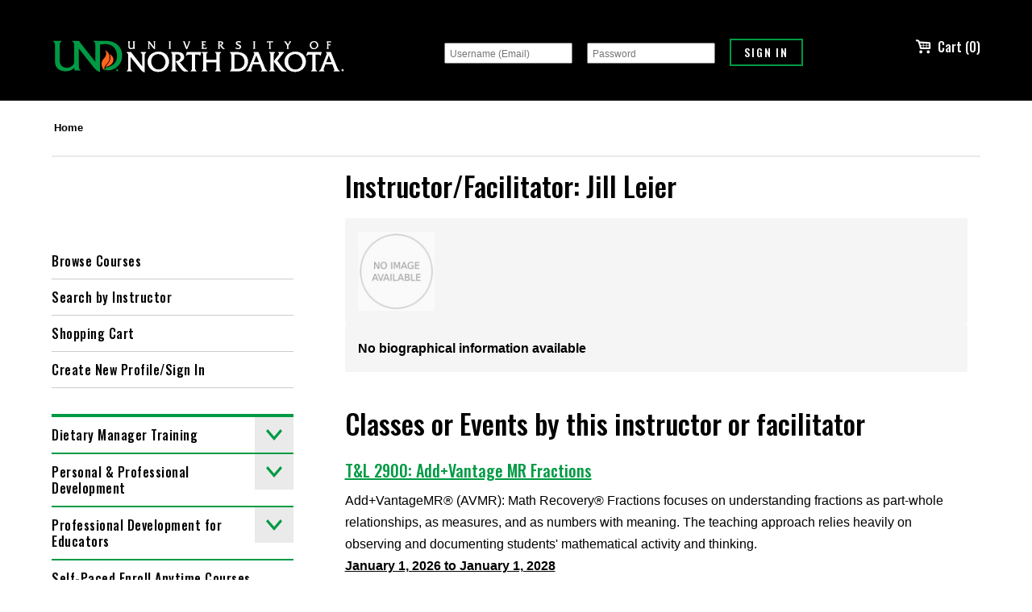

--- FILE ---
content_type: text/html;charset=ISO-8859-1
request_url: https://www.enrole.com/und/jsp/instructorDetail.jsp?instructorId=33875
body_size: 19216
content:















































	
	
	
	
	
	
	
	
	

	

	
	
	
	






 








<!DOCTYPE HTML PUBLIC "-//W3C//DTD HTML 4.01//EN" "http://www.w3.org/TR/html4/strict.dtd">

<html lang="en">
<head>



<style>
table {
	padding: 0px;
}
</style>
	<meta http-equiv="Content-Type" content="text/html;charset=utf-8">
	
		
		
		
		
		
			












	





	

	

	






	




		
	
	<meta name="description" content="UND Shopping Cart">
	<meta name="keywords" content="">
	<title>Instructor Detail - University of North Dakota</title>
<meta http-equiv="Content-Type" content="text/html; charset=utf-8" />


<LINK REL="SHORTCUT ICON" HREF="../images/custom/favicon.ico"/>


<script src='https://code.jquery.com/jquery-3.6.0.min.js'></script>

<script type="text/javascript">
	function over(obj) {
		obj.className = "maindescover";
	}
	function out(obj) {
		obj.className = "maindesc";
	}
	function go(url) {
		window.location = url;
	}
	function printpage() {
		window.print()
	}
</script>
<meta name="viewport" content="width=device-width, initial-scale=1.0">
<link rel="stylesheet" type="text/css" href="../css/style_webmodule.css">
<!-- 6632 <link rel="stylesheet" type="text/css" href="../css/style_custom.css"> -->
<link rel="stylesheet" type="text/css" href="https://und.edu/_resources/platforms/entrinsik/enrole-und-theme.css?v=1">
<link rel="stylesheet" type="text/css" href="../css/main.css">
<link rel="stylesheet" href="../css/responsive-nav.css">
<script src="../script/responsive-nav.js"></script>
<script src="wm.js"></script>




</head>


<body>	

	
	
	
	<div hidden>
	  <span id="new-window-0">Opens in a new window</span>
	  <span id="new-window-1">Opens an external site</span>
	  <span id="new-window-2">Opens an external site in a new window</span>  
	</div>

	<div id="wrapper">
	<div id="main">
		
		<div id="header" role="banner">
			<div id="skiptocontent">
				<a href="#maincontentanchor">skip to main content</a>
			</div>
			
			<table cellpadding="0" cellspacing="0" border=0 align="center" role="presentation">
				<tr valign="top">
					<td>
						<div id="header_title">
							







							<a href="index.jsp" title='University of North Dakota'> 
								
									
										<img src="https://www.enrole.com:443/und/images/custom/general/82656eac-e684-45f1-a052-40905dcd5b09.png" class="headerLogo image_header" align="left" alt='University of North Dakota'>
										
									
								
							</a>

						</div>

					</td>

					<td>
						
						<div id="loginmobile" class="mobile-only">&nbsp;</div>
						<div id="login" class="not-in-mobile">
							
								<form name="loginForm" action="form_login.jsp" method="post">

									 
									<input type="text" name="username" class="text"
										title="Username (Email)"

										placeholder="Username (Email)" aria-label='Username (Email)'> 
										

									  
									<input type="password" name="password" class="text"
										title="Password"

										placeholder="Password" aria-label='Password' autocomplete="off"> 


									<input type="hidden" name="redirect" value="cart.jsp" /> <input
										type="submit" value="Sign In" class="submit">

								</form>
							

							

						</div>
					</td>

					<td align="right">
						<div id="cartCount">

							<a href="cart.jsp"><img

								class="image_cart" SRC="../images/cart_gray.png" alt='Shopping cart'>  Cart (0)
								<!--
									
																			   items are 
								
								in the cart-->
							</a>
						</div>
					</td>

				</tr>
			</table>
		</div>
		
		
		
		
		

		







		

		<noscript>
			<div class="enableJavascriptHeader">
				<div class="enableJavascript">
					Site works best with JavaScript enabled.
				</div>
			</div>
		</noscript>

		

		



















	
		
	
	








<div id="wholeContent">
	<div id="topBar">
		<div id="breadcrumbTop" class="desktop-only">
			








<a href="index.jsp?categoryId=ROOT" >Home</a>
		</div>
		
		<div id="search" role="search">
			<form name="searchForm2" action="advancedSearchResults.jsp" method="get">
				<input type="text" name="keyword" title='Search' aria-label='Search' class="text"	placeholder='Search'>

					
						
							<input type="image" src="../images/search.png" alt="Submit button" class="searchImg image_search">
							
						
					
			</form>
		</div>
	</div>

	
	<div id="popularContainer" role="navigation">

		
			
				
			
			
		
		


		
		<div class="leftMenu">
			<ul>
				<li id="navBrowse">
				    <a href="index.jsp">Browse Courses</a>
				</li>
				<li id="navSearchIns">
					<a href="instructorListing.jsp">Search by Instructor</a>
				</li>


				

				
					<li><a href="cart.jsp">Shopping Cart</a></li>
				

				

				
					
						<li><a href="login.jsp">Create New Profile/Sign In</a></li>
					
					
				


			</ul>

		</div>

		
		<div class="leftMenu">
			
			











	
	
		
	


			<nav class="nav-collapse">
				

















	
		<!-- <li><a href="index.jsp?categoryId=ROOT" class="active"><img SRC="../images/general/home.png" ALT="home"></a> -->
	
	


<ul class="Level00">
	

		
			
			
				
					
					<li id="nav10030"><a 
						href="index.jsp?categoryId=10030" aria-expanded="false"><i class="arrow right"></i> Dietary Manager Training
					</a></li>
				
				
			

		

	

		
			
			
				
					
					<li id="nav10006"><a 
						href="index.jsp?categoryId=10006" aria-expanded="false"><i class="arrow right"></i> Personal & Professional Development
					</a></li>
				
				
			

		

	

		
			
			
				
					
					<li id="nav10033"><a 
						href="index.jsp?categoryId=10033" aria-expanded="false"><i class="arrow right"></i> Professional Development for Educators
					</a></li>
				
				
			

		

	

		
			
			
				
				
					
					<li id="nav10125"><a href="index.jsp?categoryId=10125"><i class="hidden"></i> Self-Paced Enroll Anytime Courses</a></li>
				
			

		

	
</ul>




			</nav>
		</div>


	</div>





<div id="content">
	<div id="contentinner">
		<div class="inner">
			
			<a name="maincontentanchor" id="maincontentanchor"></a>
			<div id="maincontent" role="main">
			














	
	
		
		
		
	
	

































 
<h1 class="subHeader">
	Instructor/Facilitator: Jill Leier
</h1>


<div id="instructors">
	
	<table role="presentation">
		<tr>

			
			<td width="20%">
				
					
					

						<img class="image_noImage" align="right" src="../images/noimage.jpg" alt='No image available'/>
					
				
			</td>

			
			<td width="80%">
				
					
					
						No biographical information available
					
				
			</td>
		</tr>
	</table>
</div>

<br/>
 
<h1 class="subHeader">
	Classes or Events by this instructor or facilitator
</h1>

<br/>





















	



















 









	















 









	
		
			
			
			<div class="courses">
			
			<h2 class="subheadinglink">
				<a href="course.jsp?categoryId=&courseId=TL.AVMRF">
					
					T&L 2900: Add+Vantage MR Fractions
				</a>
			</h2>
			<div class="courseinner">
				
	
				
					
					
					
				
				
					
					<span>Add+VantageMR® (AVMR):  Math Recovery® Fractions focuses on understanding fractions as part-whole relationships, as measures, and as numbers with meaning. The teaching approach relies heavily on observing and documenting students' mathematical activity and thinking.</span></br>
				

		
		
			
				
			
			
		
		<a href="session.jsp?sessionId=PDE.26.2487&courseId=TL.AVMRF&categoryId=">January 1, 2026 to January 1, 2028</a>

 		<br />


	



















 









	















 









	
		
			
				</div>
				</div>
			
			
			<div class="courses">
			
			<h2 class="subheadinglink">
				<a href="course.jsp?categoryId=&courseId=TL.AMRC1.2900">
					
					T&L 2900: Add+Vantage Math Recovery Course I
				</a>
			</h2>
			<div class="courseinner">
				
	
				
					
					
					
				
				
					
					<span>The course will cover the Learning Framework in Number; the Add+VantageMR® assessments for Number Words and Numerals, Structuring Numbers, and Addition and Subtraction; and the Classroom Instructional Framework for Early Number.</span></br>
				

		
		
			
				
			
			
		
		<a href="session.jsp?sessionId=PDE.26.2485&courseId=TL.AMRC1.2900&categoryId=">January 1, 2026 to January 1, 2028</a>

 		<br />


	



















 









	















 









	
		
			
				</div>
				</div>
			
			
			<div class="courses">
			
			<h2 class="subheadinglink">
				<a href="course.jsp?categoryId=&courseId=TL.AVMRCII">
					
					T&L 2900: Add+Vantage Math Recovery Course II
				</a>
			</h2>
			<div class="courseinner">
				
	
				
					
					
					
				
				
					
					<span>Add+Vantage MR Course 2 is designed to build upon the knowledge gained through Add+Vantage MR Course 1.  AVMR Course 1 is an introduction to the AVMR diagnostic assessment and the Learning Framework in Number.</span></br>
				

		
		
			
				
			
			
		
		<a href="session.jsp?sessionId=PDE.26.2486&courseId=TL.AVMRCII&categoryId=">January 1, 2026 to January 1, 2028</a>

 		<br />


</div>
</div>








			</div>
		</div>
	</div>
</div>


















	
</div>












	


	
		<footer class="footer footer--global">
   <div class="footer__pre-footer footer__pre-footer--global bg-lightgray arrows arrows--gray py-sm">
      <div class="container">
         <div class="grid grid--vcenter">
            <div class="grid__item grid__item--3">
               <h2 class="h1 text-uppercase line-height-1 mt-none mb-md-none">Ready <span class="text-black">to Enroll?</span></h2>
            </div>
            <div class="grid__item grid__item--3-2">
               <ul class="button-group">
                  <li><a class="button" href="/admissions/request-info-form.html">Request Information</a></li>
                  <li><a class="button" href="/admissions/visit/index.html">Schedule a Visit</a></li>
                  <li><a class="button" href="/admissions/apply.html">Apply Now</a></li>
               </ul>
            </div>
         </div>
      </div>
   </div>
   <div class="footer__site tint-black py-sm">
      <div class="container">
         <div class="grid">
            <div class="grid__item grid__item--2 pb-sm pb-sm-none">
               <div class="footer__contact-info text-serif">
                  <ul class="m-none mb-xs pl-none">
                     <li><a href="mailto:UND.info@UND.edu?subject=">UND.info@UND.edu</a></li>
                     <li><a href="tel:+17017773000" target="_blank" rel="noopener">701.777.3000</a></li>
                  </ul>
               </div>
               <ul class="social__list">
                  <li class="social__item"><a href="https://www.instagram.com/uofnorthdakota/" class="social__link" title="Instagram" target="_blank" rel="noopener"><span class=" svgstore svgstore--social-instagram"><svg xmlns:xlink="http://www.w3.org/1999/xlink">
                              <title>Instagram</title>
                              <use xlink:href="#svgstore--social-instagram"></use></svg></span></a></li>
                  <li class="social__item"><a href="https://www.facebook.com/UofNorthDakota" class="social__link" title="Facebook" target="_blank" rel="noopener"><span class=" svgstore svgstore--social-facebook"><svg xmlns:xlink="http://www.w3.org/1999/xlink">
                              <title>Facebook</title>
                              <use xlink:href="#svgstore--social-facebook"></use></svg></span></a></li>
                  <li class="social__item"><a href="https://www.linkedin.com/school/9200/" class="social__link" title="LinkedIn" target="_blank" rel="noopener"><span class=" svgstore svgstore--social-linkedin"><svg xmlns:xlink="http://www.w3.org/1999/xlink">
                              <title>LinkedIn</title>
                              <use xlink:href="#svgstore--social-linkedin"></use></svg></span></a></li>
                  <li class="social__item"><a href="https://www.youtube.com/user/UofNorthDakota" class="social__link" title="YouTube" target="_blank" rel="noopener"><span class=" svgstore svgstore--social-youtube"><svg xmlns:xlink="http://www.w3.org/1999/xlink">
                              <title>YouTube</title>
                              <use xlink:href="#svgstore--social-youtube"></use></svg></span></a></li>
                  <li class="social__item"><a href="https://www.tiktok.com/@uofnorthdakota" class="social__link" title="TikTok" target="_blank" rel="noopener"><span class=" svgstore svgstore--social-tiktok"><svg xmlns:xlink="http://www.w3.org/1999/xlink">
                              <title>TikTok</title>
                              <use xlink:href="#svgstore--social-tiktok"></use></svg></span></a></li>
               </ul>
            </div>
            <div class="grid__item grid__item--2">
               <div class="grid">
                  <div class="grid__item grid__item--2">
                     <ul class="footer__list">
                        <li class="footer__list-item"><a class="footer__list-link" href="/about/contact-us.html">Contact UND</a></li>
                        <li class="footer__list-item"><a class="footer__list-link" href="/map/index.html">Campus Map</a></li>
                        <li class="footer__list-item"><a class="footer__list-link" href="https://calendar.und.edu/">Events Calendar</a></li>
                        <li class="footer__list-item"><a class="footer__list-link" href="/student-life/community-belonging/index.html">Community &amp; Belonging</a></li>
                     </ul>
                  </div>
                  <div class="grid__item grid__item--2">
                     <ul class="footer__list">
                        <li class="footer__list-item"><a class="footer__list-link" href="/programs/index.html">Explore Programs</a></li>
                        <li class="footer__list-item"><a class="footer__list-link" href="https://campus.und.edu/human-resources/careers/index.html">Employment</a></li>
                        <li class="footer__list-item"><a class="footer__list-link" href="https://undalumni.org/">Make a Gift</a></li>
                        <li class="footer__list-item"><a class="footer__list-link" href="https://campus.und.edu/safety/safeund/index.html">Campus Safety (SafeUND)</a></li>
                     </ul>
                  </div>
               </div>
            </div>
         </div>
      </div>
   </div>
   <div class="footer__base tint-black py-sm">
      <div class="container"><a href="https://und.edu" class="footer__logo"><span class=" svgstore svgstore--logotype"><svg xmlns:xlink="http://www.w3.org/1999/xlink">
                  <title>University of North Dakota</title>
                  <use xlink:href="#svgstore--logotype"></use></svg></span></a><p class="footer__copyright mt-xs text-serif"><span id="directedit">Â©</span> 2026 University of North Dakota - Grand Forks, ND - Member of ND University System</p>
         <ul class="footer__global-list mr-sm mr-sm-xs mr-xl-none" aria-label="Compliance and Disclosures">
            <li class="footer__global-list-item"><a class="footer__global-list-link" href="https://und.edu/about/website-feedback.html"> Accessibility &amp; Website Feedback</a></li>
            <li class="footer__global-list-item"><a class="footer__global-list-link" href="https://und.edu/about/terms-of-use.html">Terms of Use &amp; Privacy</a></li>
            <li class="footer__global-list-item"><a class="footer__global-list-link" href="https://campus.und.edu/civil-rights/required-notices.html#notice-of-nondiscrimination">Notice of Nondiscrimination</a></li>
            <li class="footer__global-list-item"><a class="footer__global-list-link" href="https://und.edu/about/student-disclosure-information/index.html">Student Disclosure Information</a></li>
            <li class="footer__global-list-item"><a class="footer__global-list-link" href="https://campus.und.edu/civil-rights/index.html">Title IX</a></li>
         </ul>
      </div>
   </div>
</footer>
	
	

</div>
</div>

<script>
  var nav = responsiveNav(".nav-collapse", {
	  label: "Categories"
  });
</script>

<!-- 20200915 DES 09/15/20 Implement client provided script --%>

<!-- add und.edu domain the img or a tags as necessary.  It should exclude URLs that include a protocol or protocol relative-->
<script>
var allImg = document.getElementById("content").getElementsByTagName("img"); 
for(var i = 0; i < allImg.length; i++){
	var x = document.getElementById("content").getElementsByTagName("img").item(i);
	var v = x.getAttribute("src");
	if(v != null){
		if((v.indexOf("/academics/development") > -1 || v.indexOf("/academics/learning-and-development") > -1) && v.indexOf("//") == -1){
			var v = "https://und.edu" + x.getAttribute("src");
			x.setAttribute("src", v);
		}
	}	
}

var allLinks = document.getElementById("content").getElementsByTagName("a"); 
for(var i = 0; i < allLinks.length; i++){
	var x = document.getElementById("content").getElementsByTagName("a").item(i);
	var v = x.getAttribute("href");
	if(v != null){
		if((v.indexOf("/academics/development") > -1 || v.indexOf("/academics/learning-and-development") > -1) && v.indexOf("//") == -1){
			var v = "https://und.edu" + x.getAttribute("href");
			x.setAttribute("href", v);
		}
	}
}

const url = '//und.edu/_resources/img/svgstore.svg';

let fetchSvg;

fetchSvg = new XMLHttpRequest();

fetchSvg.open( 'GET', url, true );

fetchSvg.onload = function( e ) {

	const div = document.createElement( 'div' );

	div.innerHTML     = fetchSvg.responseText;
	div.style.display = 'none';

	document.body.insertBefore( div, document.body.childNodes[ 0 ] );

}

fetchSvg.send();



</script>

<!-- Google Tag Manager -->
<script>(function(w,d,s,l,i){w[l]=w[l]||[];w[l].push({'gtm.start':
new Date().getTime(),event:'gtm.js'});var f=d.getElementsByTagName(s)[0],
j=d.createElement(s),dl=l!='dataLayer'?'&l='+l:'';j.async=true;j.src=
'https://www.googletagmanager.com/gtm.js?id='+i+dl;f.parentNode.insertBefore(j,f);
})(window,document,'script','dataLayer','GTM-PNM5HCL');</script>
<!-- End Google Tag Manager -->
<!-- Google Tag Manager (noscript) -->
<noscript><iframe src="https://www.googletagmanager.com/ns.html?id=GTM-PNM5HCL"
height="0" width="0" style="display:none;visibility:hidden"></iframe></noscript>
<!-- End Google Tag Manager (noscript) -->


</body>

</html>




--- FILE ---
content_type: text/css
request_url: https://und.edu/_resources/platforms/entrinsik/enrole-und-theme.css?v=1
body_size: 29468
content:
/*!
 * Entrinsik/Enrole UND Theme
 * Author: Kelicia Christianson
 * Version: 0.1.0
 */@import url("https://fonts.googleapis.com/css2?family=Oswald:wght@500&family=Trocchi&display=swap");#topBar::before,#topBar::after{content:'';display:table}#topBar::after{clear:both}.form__control--inline,.form__input--inline,.radio__label--inline,.checkbox__label--inline{display:-webkit-inline-box;display:-ms-inline-flexbox;display:inline-flex;-ms-flex-item-align:center;align-self:center}h1,#maincontent>p ~ h2 strong,#profileinner #maincontent>p ~ div#subHeader strong,.profileinner #maincontent>p ~ div#subHeader strong,.h1,h1.subHeader,#loginHeader,h2,#profileinner div#subHeader,.profileinner div#subHeader,h2#importantN,#content form h1.subHeader,#content form #maincontent>p ~ h2 strong.subHeader,#maincontent>p ~ h2 #content form strong.subHeader,#content form .subHeader,.logform h2.logHeading,form[name="checkoutForm"] .cartinner h2,.subnav__toggle,.subnav__heading,label>h2,.button,.form__upload__button,.button--link,.button--inline,#header #login a,#content .courseinner span[onblur="UnTip()"] a,a[href="transcript.jsp"],.historyinner a[href*="iCalendar.jsp?sessionId"],.h1-large,.h1--lg,.h1-large-alt,.h1--lg-alt,.h2,h3,.h3,h4,.h4,h5,.h5,h6,.h6{font-family:"Trade Gothic","Oswald Medium","Oswald",Arial,sans-serif;font-weight:normal;-webkit-font-smoothing:antialiased;-moz-osx-font-smoothing:grayscale}h1,#maincontent>p ~ h2 strong,#profileinner #maincontent>p ~ div#subHeader strong,.profileinner #maincontent>p ~ div#subHeader strong,.h1,h1.subHeader,#loginHeader{margin:0 0 0.67em 0;font-size:43px}@media screen and (min-width: 320px){h1,#maincontent>p ~ h2 strong,#profileinner #maincontent>p ~ div#subHeader strong,.profileinner #maincontent>p ~ div#subHeader strong,.h1,h1.subHeader,#loginHeader{font-size:calc(43px + 29 * (100vw - 320px) / 1120)}}@media screen and (min-width: 1440px){h1,#maincontent>p ~ h2 strong,#profileinner #maincontent>p ~ div#subHeader strong,.profileinner #maincontent>p ~ div#subHeader strong,.h1,h1.subHeader,#loginHeader{font-size:72px}}.module--arrows-white h1,.module--arrows-white #maincontent>p ~ h2 strong,#maincontent>p ~ h2 .module--arrows-white strong,.module--arrows-white #profileinner #maincontent>p ~ div#subHeader strong,#profileinner #maincontent>p ~ div#subHeader .module--arrows-white strong,.module--arrows-white .profileinner #maincontent>p ~ div#subHeader strong,.profileinner #maincontent>p ~ div#subHeader .module--arrows-white strong,.module--arrows-white .h1,.module--arrows-white #loginHeader{color:#000}h2,#profileinner div#subHeader,.profileinner div#subHeader,h2#importantN,#content form h1.subHeader,#content form #maincontent>p ~ h2 strong.subHeader,#maincontent>p ~ h2 #content form strong.subHeader,#content form #profileinner #maincontent>p ~ div#subHeader strong.subHeader,#profileinner #maincontent>p ~ div#subHeader #content form strong.subHeader,#content form .profileinner #maincontent>p ~ div#subHeader strong.subHeader,.profileinner #maincontent>p ~ div#subHeader #content form strong.subHeader,#content form .subHeader,.logform h2.logHeading{margin-top:1rem;margin-bottom:1rem;color:#009a44;font-size:38px}@media screen and (min-width: 320px){h2,#profileinner div#subHeader,.profileinner div#subHeader,h2#importantN,#content form h1.subHeader,#content form #maincontent>p ~ h2 strong.subHeader,#maincontent>p ~ h2 #content form strong.subHeader,#content form #profileinner #maincontent>p ~ div#subHeader strong.subHeader,#profileinner #maincontent>p ~ div#subHeader #content form strong.subHeader,#content form .profileinner #maincontent>p ~ div#subHeader strong.subHeader,.profileinner #maincontent>p ~ div#subHeader #content form strong.subHeader,#content form .subHeader,.logform h2.logHeading{font-size:calc(38px + 10 * (100vw - 320px) / 1120)}}@media screen and (min-width: 1440px){h2,#profileinner div#subHeader,.profileinner div#subHeader,h2#importantN,#content form h1.subHeader,#content form #maincontent>p ~ h2 strong.subHeader,#maincontent>p ~ h2 #content form strong.subHeader,#content form #profileinner #maincontent>p ~ div#subHeader strong.subHeader,#profileinner #maincontent>p ~ div#subHeader #content form strong.subHeader,#content form .profileinner #maincontent>p ~ div#subHeader strong.subHeader,.profileinner #maincontent>p ~ div#subHeader #content form strong.subHeader,#content form .subHeader,.logform h2.logHeading{font-size:48px}}.theme-blue h2,.theme-blue #profileinner div#subHeader,#profileinner .theme-blue div#subHeader,.theme-blue .profileinner div#subHeader,.profileinner .theme-blue div#subHeader,.theme-blue h2#importantN,.theme-blue #content form #profileinner #maincontent>p ~ div#subHeader strong.subHeader,#content form #profileinner #maincontent>p ~ div#subHeader .theme-blue strong.subHeader,.theme-blue #profileinner #maincontent>p ~ div#subHeader #content form strong.subHeader,#profileinner #maincontent>p ~ div#subHeader #content form .theme-blue strong.subHeader,.theme-blue #content form .subHeader,#content form .theme-blue .subHeader,.theme-blue .logform h2.logHeading,.logform .theme-blue h2.logHeading{color:#213f7b}.theme-maroon h2,.theme-maroon #profileinner div#subHeader,#profileinner .theme-maroon div#subHeader,.theme-maroon .profileinner div#subHeader,.profileinner .theme-maroon div#subHeader,.theme-maroon h2#importantN,.theme-maroon #content form #profileinner #maincontent>p ~ div#subHeader strong.subHeader,#content form #profileinner #maincontent>p ~ div#subHeader .theme-maroon strong.subHeader,.theme-maroon #profileinner #maincontent>p ~ div#subHeader #content form strong.subHeader,#profileinner #maincontent>p ~ div#subHeader #content form .theme-maroon strong.subHeader,.theme-maroon #content form .subHeader,#content form .theme-maroon .subHeader,.theme-maroon .logform h2.logHeading,.logform .theme-maroon h2.logHeading{color:#a90533}.theme-brown h2,.theme-brown #profileinner div#subHeader,#profileinner .theme-brown div#subHeader,.theme-brown .profileinner div#subHeader,.profileinner .theme-brown div#subHeader,.theme-brown h2#importantN,.theme-brown #content form #profileinner #maincontent>p ~ div#subHeader strong.subHeader,#content form #profileinner #maincontent>p ~ div#subHeader .theme-brown strong.subHeader,.theme-brown #profileinner #maincontent>p ~ div#subHeader #content form strong.subHeader,#profileinner #maincontent>p ~ div#subHeader #content form .theme-brown strong.subHeader,.theme-brown #content form .subHeader,#content form .theme-brown .subHeader,.theme-brown .logform h2.logHeading,.logform .theme-brown h2.logHeading{color:#9b7b56}form[name="checkoutForm"] .cartinner h2,form[name="checkoutForm"] .cartinner #profileinner div#subHeader,#profileinner form[name="checkoutForm"] .cartinner div#subHeader,form[name="checkoutForm"] .cartinner .profileinner div#subHeader,.profileinner form[name="checkoutForm"] .cartinner div#subHeader{margin-top:1em;margin-bottom:1rem;color:#009a44;font-size:1.5rem}.tint-themed form[name="checkoutForm"] .cartinner h2,form[name="checkoutForm"] .cartinner .tint-themed h2,.tint-themed form[name="checkoutForm"] .cartinner #profileinner div#subHeader,form[name="checkoutForm"] .cartinner #profileinner .tint-themed div#subHeader,.tint-themed #profileinner form[name="checkoutForm"] .cartinner div#subHeader,#profileinner form[name="checkoutForm"] .cartinner .tint-themed div#subHeader,.tint-themed form[name="checkoutForm"] .cartinner .profileinner div#subHeader,form[name="checkoutForm"] .cartinner .profileinner .tint-themed div#subHeader,.tint-themed .profileinner form[name="checkoutForm"] .cartinner div#subHeader,.profileinner form[name="checkoutForm"] .cartinner .tint-themed div#subHeader,.module--green form[name="checkoutForm"] .cartinner h2,form[name="checkoutForm"] .cartinner .module--green h2,.module--green form[name="checkoutForm"] .cartinner #profileinner div#subHeader,form[name="checkoutForm"] .cartinner #profileinner .module--green div#subHeader,.module--green #profileinner form[name="checkoutForm"] .cartinner div#subHeader,#profileinner form[name="checkoutForm"] .cartinner .module--green div#subHeader,.module--green form[name="checkoutForm"] .cartinner .profileinner div#subHeader,form[name="checkoutForm"] .cartinner .profileinner .module--green div#subHeader,.module--green .profileinner form[name="checkoutForm"] .cartinner div#subHeader,.profileinner form[name="checkoutForm"] .cartinner .module--green div#subHeader{color:#fff}.theme-blue form[name="checkoutForm"] .cartinner h2,form[name="checkoutForm"] .cartinner .theme-blue h2,.theme-blue form[name="checkoutForm"] .cartinner #profileinner div#subHeader,form[name="checkoutForm"] .cartinner #profileinner .theme-blue div#subHeader,.theme-blue #profileinner form[name="checkoutForm"] .cartinner div#subHeader,#profileinner form[name="checkoutForm"] .cartinner .theme-blue div#subHeader,.theme-blue form[name="checkoutForm"] .cartinner .profileinner div#subHeader,form[name="checkoutForm"] .cartinner .profileinner .theme-blue div#subHeader,.theme-blue .profileinner form[name="checkoutForm"] .cartinner div#subHeader,.profileinner form[name="checkoutForm"] .cartinner .theme-blue div#subHeader{color:#213f7b}.theme-maroon form[name="checkoutForm"] .cartinner h2,form[name="checkoutForm"] .cartinner .theme-maroon h2,.theme-maroon form[name="checkoutForm"] .cartinner #profileinner div#subHeader,form[name="checkoutForm"] .cartinner #profileinner .theme-maroon div#subHeader,.theme-maroon #profileinner form[name="checkoutForm"] .cartinner div#subHeader,#profileinner form[name="checkoutForm"] .cartinner .theme-maroon div#subHeader,.theme-maroon form[name="checkoutForm"] .cartinner .profileinner div#subHeader,form[name="checkoutForm"] .cartinner .profileinner .theme-maroon div#subHeader,.theme-maroon .profileinner form[name="checkoutForm"] .cartinner div#subHeader,.profileinner form[name="checkoutForm"] .cartinner .theme-maroon div#subHeader{color:#a90533}.theme-brown form[name="checkoutForm"] .cartinner h2,form[name="checkoutForm"] .cartinner .theme-brown h2,.theme-brown form[name="checkoutForm"] .cartinner #profileinner div#subHeader,form[name="checkoutForm"] .cartinner #profileinner .theme-brown div#subHeader,.theme-brown #profileinner form[name="checkoutForm"] .cartinner div#subHeader,#profileinner form[name="checkoutForm"] .cartinner .theme-brown div#subHeader,.theme-brown form[name="checkoutForm"] .cartinner .profileinner div#subHeader,form[name="checkoutForm"] .cartinner .profileinner .theme-brown div#subHeader,.theme-brown .profileinner form[name="checkoutForm"] .cartinner div#subHeader,.profileinner form[name="checkoutForm"] .cartinner .theme-brown div#subHeader{color:#9b7b56}.subnav__toggle,.subnav__heading,label>h2,#profileinner label>div#subHeader,.profileinner label>div#subHeader{color:#000;font-size:1rem;text-transform:uppercase;letter-spacing:1.75px}.tint-black .subnav__toggle,.tint-black .subnav__heading,.tint-black label>h2,.tint-black #profileinner label>div#subHeader,#profileinner .tint-black label>div#subHeader,.tint-black .profileinner label>div#subHeader,.profileinner .tint-black label>div#subHeader,.module--black .subnav__toggle,.module--black .subnav__heading,.module--black label>h2,.module--black #profileinner label>div#subHeader,#profileinner .module--black label>div#subHeader,.module--black .profileinner label>div#subHeader,.profileinner .module--black label>div#subHeader{color:#009a44}.theme-blue .tint-black .subnav__toggle,.theme-blue .tint-black .subnav__heading,.theme-blue .tint-black label>h2,.theme-blue .tint-black #profileinner label>div#subHeader,#profileinner .theme-blue .tint-black label>div#subHeader,.theme-blue .tint-black .profileinner label>div#subHeader,.profileinner .theme-blue .tint-black label>div#subHeader,.theme-blue .module--black .subnav__toggle,.theme-blue .module--black .subnav__heading,.theme-blue .module--black label>h2,.theme-blue .module--black #profileinner label>div#subHeader,#profileinner .theme-blue .module--black label>div#subHeader,.theme-blue .module--black .profileinner label>div#subHeader,.profileinner .theme-blue .module--black label>div#subHeader{color:#fff}.theme-maroon .tint-black .subnav__toggle,.theme-maroon .tint-black .subnav__heading,.theme-maroon .tint-black label>h2,.theme-maroon .tint-black #profileinner label>div#subHeader,#profileinner .theme-maroon .tint-black label>div#subHeader,.theme-maroon .tint-black .profileinner label>div#subHeader,.profileinner .theme-maroon .tint-black label>div#subHeader,.theme-maroon .module--black .subnav__toggle,.theme-maroon .module--black .subnav__heading,.theme-maroon .module--black label>h2,.theme-maroon .module--black #profileinner label>div#subHeader,#profileinner .theme-maroon .module--black label>div#subHeader,.theme-maroon .module--black .profileinner label>div#subHeader,.profileinner .theme-maroon .module--black label>div#subHeader{color:#fff}.theme-brown .tint-black .subnav__toggle,.theme-brown .tint-black .subnav__heading,.theme-brown .tint-black label>h2,.theme-brown .tint-black #profileinner label>div#subHeader,#profileinner .theme-brown .tint-black label>div#subHeader,.theme-brown .tint-black .profileinner label>div#subHeader,.profileinner .theme-brown .tint-black label>div#subHeader,.theme-brown .module--black .subnav__toggle,.theme-brown .module--black .subnav__heading,.theme-brown .module--black label>h2,.theme-brown .module--black #profileinner label>div#subHeader,#profileinner .theme-brown .module--black label>div#subHeader,.theme-brown .module--black .profileinner label>div#subHeader,.profileinner .theme-brown .module--black label>div#subHeader{color:#fff}.button,.form__upload__button,.button--link,.button--inline,#header #login a,#content .courseinner span[onblur="UnTip()"] a,a[href="transcript.jsp"],.historyinner a[href*="iCalendar.jsp?sessionId"]{color:#000;font-size:1rem;text-transform:uppercase;letter-spacing:1.75px}h2.fluid-type,#profileinner div.fluid-type#subHeader,.profileinner div.fluid-type#subHeader{font-size:38px}@media screen and (min-width: 320px){h2.fluid-type,#profileinner div.fluid-type#subHeader,.profileinner div.fluid-type#subHeader{font-size:calc(38px + 10 * (100vw - 320px) / 1120)}}@media screen and (min-width: 1440px){h2.fluid-type,#profileinner div.fluid-type#subHeader,.profileinner div.fluid-type#subHeader{font-size:48px}}.text-serif-xl{font:1.75rem/1.428 "Sentinel SSm A","Sentinel SSm B","Trocchi","Georgia",serif !important}.form__control,.form__input,.form__textarea,.form__select,.form__multi__select>select[multiple],select.form__control,.form__upload__wrapper,.form__upload__input,select[data-jquery-chosen],#search form[name="searchForm"] input.text,#maincontent form[name="checkoutForm"] input.text,input[type="password"]:not([title="Password"]),#profileinner input[type="text"],.dropdown,.dropdownCart,#content form[action="form_cartadditem.jsp"] .qty,#content form[action="form_cartadditem.jsp"] .courseinner table tr td input.coupon,#maincontent form[action="forgotun.jsp"] input.text,.cartinner #discountForm input[name="discountCode"],.cartinner #keycode,.historyinner table[id^="register"]>tbody>tr>td input[type="text"],.historyinner table[id^="register"]>tbody>tr>td input[type="number"],.profileinner input[type="text"],#profileinner select,.profileinner select{display:block;margin-bottom:2rem;padding:0.25rem 1rem;width:100%;height:3rem;background-color:#eaeaea;border:2px solid rgba(0,0,0,0)}.form__control:focus,.form__input:focus,.form__textarea:focus,.form__select:focus,.form__multi__select>select:focus[multiple],.form__upload__wrapper:focus,.form__upload__input:focus,select:focus[data-jquery-chosen],#search form[name="searchForm"] input.text:focus,#maincontent form[name="checkoutForm"] input.text:focus,input:focus[type="password"]:not([title="Password"]),#profileinner input:focus[type="text"],.dropdown:focus,.dropdownCart:focus,#content form[action="form_cartadditem.jsp"] .qty:focus,#content form[action="form_cartadditem.jsp"] .courseinner table tr td input.coupon:focus,#maincontent form[action="forgotun.jsp"] input.text:focus,.cartinner #discountForm input:focus[name="discountCode"],.cartinner #keycode:focus,.historyinner table[id^="register"]>tbody>tr>td input:focus[type="text"],.historyinner table[id^="register"]>tbody>tr>td input:focus[type="number"],.profileinner input:focus[type="text"],#profileinner select:focus,.profileinner select:focus,.form__control:active,.form__input:active,.form__textarea:active,.form__select:active,.form__multi__select>select:active[multiple],.form__upload__wrapper:active,.form__upload__input:active,select:active[data-jquery-chosen],#search form[name="searchForm"] input.text:active,#maincontent form[name="checkoutForm"] input.text:active,input:active[type="password"]:not([title="Password"]),#profileinner input:active[type="text"],.dropdown:active,.dropdownCart:active,#content form[action="form_cartadditem.jsp"] .qty:active,#content form[action="form_cartadditem.jsp"] .courseinner table tr td input.coupon:active,#maincontent form[action="forgotun.jsp"] input.text:active,.cartinner #discountForm input:active[name="discountCode"],.cartinner #keycode:active,.historyinner table[id^="register"]>tbody>tr>td input:active[type="text"],.historyinner table[id^="register"]>tbody>tr>td input:active[type="number"],.profileinner input:active[type="text"],#profileinner select:active,.profileinner select:active{border-color:#009a44}.theme-blue .form__control:focus,.theme-blue .form__input:focus,.theme-blue .form__textarea:focus,.theme-blue .form__select:focus,.theme-blue .form__multi__select>select:focus[multiple],.theme-blue .form__upload__wrapper:focus,.theme-blue .form__upload__input:focus,.theme-blue select:focus[data-jquery-chosen],.theme-blue #search form[name="searchForm"] input.text:focus,#search form[name="searchForm"] .theme-blue input.text:focus,.theme-blue #maincontent form[name="checkoutForm"] input.text:focus,#maincontent form[name="checkoutForm"] .theme-blue input.text:focus,.theme-blue input:focus[type="password"]:not([title="Password"]),.theme-blue #profileinner input:focus[type="text"],#profileinner .theme-blue input:focus[type="text"],.theme-blue .dropdown:focus,.theme-blue .dropdownCart:focus,.theme-blue #content form[action="form_cartadditem.jsp"] .qty:focus,#content form[action="form_cartadditem.jsp"] .theme-blue .qty:focus,.theme-blue #content form[action="form_cartadditem.jsp"] .courseinner table tr td input.coupon:focus,#content form[action="form_cartadditem.jsp"] .courseinner table tr td .theme-blue input.coupon:focus,.theme-blue #maincontent form[action="forgotun.jsp"] input.text:focus,#maincontent form[action="forgotun.jsp"] .theme-blue input.text:focus,.theme-blue .cartinner #discountForm input:focus[name="discountCode"],.cartinner #discountForm .theme-blue input:focus[name="discountCode"],.theme-blue .cartinner #keycode:focus,.cartinner .theme-blue #keycode:focus,.theme-blue .historyinner table[id^="register"]>tbody>tr>td input:focus[type="text"],.historyinner table[id^="register"]>tbody>tr>td .theme-blue input:focus[type="text"],.theme-blue .historyinner table[id^="register"]>tbody>tr>td input:focus[type="number"],.historyinner table[id^="register"]>tbody>tr>td .theme-blue input:focus[type="number"],.theme-blue .profileinner input:focus[type="text"],.profileinner .theme-blue input:focus[type="text"],.theme-blue #profileinner select:focus,#profileinner .theme-blue select:focus,.theme-blue .profileinner select:focus,.profileinner .theme-blue select:focus,.theme-blue .form__control:active,.theme-blue .form__input:active,.theme-blue .form__textarea:active,.theme-blue .form__select:active,.theme-blue .form__multi__select>select:active[multiple],.theme-blue .form__upload__wrapper:active,.theme-blue .form__upload__input:active,.theme-blue select:active[data-jquery-chosen],.theme-blue #search form[name="searchForm"] input.text:active,#search form[name="searchForm"] .theme-blue input.text:active,.theme-blue #maincontent form[name="checkoutForm"] input.text:active,#maincontent form[name="checkoutForm"] .theme-blue input.text:active,.theme-blue input:active[type="password"]:not([title="Password"]),.theme-blue #profileinner input:active[type="text"],#profileinner .theme-blue input:active[type="text"],.theme-blue .dropdown:active,.theme-blue .dropdownCart:active,.theme-blue #content form[action="form_cartadditem.jsp"] .qty:active,#content form[action="form_cartadditem.jsp"] .theme-blue .qty:active,.theme-blue #content form[action="form_cartadditem.jsp"] .courseinner table tr td input.coupon:active,#content form[action="form_cartadditem.jsp"] .courseinner table tr td .theme-blue input.coupon:active,.theme-blue #maincontent form[action="forgotun.jsp"] input.text:active,#maincontent form[action="forgotun.jsp"] .theme-blue input.text:active,.theme-blue .cartinner #discountForm input:active[name="discountCode"],.cartinner #discountForm .theme-blue input:active[name="discountCode"],.theme-blue .cartinner #keycode:active,.cartinner .theme-blue #keycode:active,.theme-blue .historyinner table[id^="register"]>tbody>tr>td input:active[type="text"],.historyinner table[id^="register"]>tbody>tr>td .theme-blue input:active[type="text"],.theme-blue .historyinner table[id^="register"]>tbody>tr>td input:active[type="number"],.historyinner table[id^="register"]>tbody>tr>td .theme-blue input:active[type="number"],.theme-blue .profileinner input:active[type="text"],.profileinner .theme-blue input:active[type="text"],.theme-blue #profileinner select:active,#profileinner .theme-blue select:active,.theme-blue .profileinner select:active,.profileinner .theme-blue select:active{border-color:#213f7b}.theme-maroon .form__control:focus,.theme-maroon .form__input:focus,.theme-maroon .form__textarea:focus,.theme-maroon .form__select:focus,.theme-maroon .form__multi__select>select:focus[multiple],.theme-maroon .form__upload__wrapper:focus,.theme-maroon .form__upload__input:focus,.theme-maroon select:focus[data-jquery-chosen],.theme-maroon #search form[name="searchForm"] input.text:focus,#search form[name="searchForm"] .theme-maroon input.text:focus,.theme-maroon #maincontent form[name="checkoutForm"] input.text:focus,#maincontent form[name="checkoutForm"] .theme-maroon input.text:focus,.theme-maroon input:focus[type="password"]:not([title="Password"]),.theme-maroon #profileinner input:focus[type="text"],#profileinner .theme-maroon input:focus[type="text"],.theme-maroon .dropdown:focus,.theme-maroon .dropdownCart:focus,.theme-maroon #content form[action="form_cartadditem.jsp"] .qty:focus,#content form[action="form_cartadditem.jsp"] .theme-maroon .qty:focus,.theme-maroon #content form[action="form_cartadditem.jsp"] .courseinner table tr td input.coupon:focus,#content form[action="form_cartadditem.jsp"] .courseinner table tr td .theme-maroon input.coupon:focus,.theme-maroon #maincontent form[action="forgotun.jsp"] input.text:focus,#maincontent form[action="forgotun.jsp"] .theme-maroon input.text:focus,.theme-maroon .cartinner #discountForm input:focus[name="discountCode"],.cartinner #discountForm .theme-maroon input:focus[name="discountCode"],.theme-maroon .cartinner #keycode:focus,.cartinner .theme-maroon #keycode:focus,.theme-maroon .historyinner table[id^="register"]>tbody>tr>td input:focus[type="text"],.historyinner table[id^="register"]>tbody>tr>td .theme-maroon input:focus[type="text"],.theme-maroon .historyinner table[id^="register"]>tbody>tr>td input:focus[type="number"],.historyinner table[id^="register"]>tbody>tr>td .theme-maroon input:focus[type="number"],.theme-maroon .profileinner input:focus[type="text"],.profileinner .theme-maroon input:focus[type="text"],.theme-maroon #profileinner select:focus,#profileinner .theme-maroon select:focus,.theme-maroon .profileinner select:focus,.profileinner .theme-maroon select:focus,.theme-maroon .form__control:active,.theme-maroon .form__input:active,.theme-maroon .form__textarea:active,.theme-maroon .form__select:active,.theme-maroon .form__multi__select>select:active[multiple],.theme-maroon .form__upload__wrapper:active,.theme-maroon .form__upload__input:active,.theme-maroon select:active[data-jquery-chosen],.theme-maroon #search form[name="searchForm"] input.text:active,#search form[name="searchForm"] .theme-maroon input.text:active,.theme-maroon #maincontent form[name="checkoutForm"] input.text:active,#maincontent form[name="checkoutForm"] .theme-maroon input.text:active,.theme-maroon input:active[type="password"]:not([title="Password"]),.theme-maroon #profileinner input:active[type="text"],#profileinner .theme-maroon input:active[type="text"],.theme-maroon .dropdown:active,.theme-maroon .dropdownCart:active,.theme-maroon #content form[action="form_cartadditem.jsp"] .qty:active,#content form[action="form_cartadditem.jsp"] .theme-maroon .qty:active,.theme-maroon #content form[action="form_cartadditem.jsp"] .courseinner table tr td input.coupon:active,#content form[action="form_cartadditem.jsp"] .courseinner table tr td .theme-maroon input.coupon:active,.theme-maroon #maincontent form[action="forgotun.jsp"] input.text:active,#maincontent form[action="forgotun.jsp"] .theme-maroon input.text:active,.theme-maroon .cartinner #discountForm input:active[name="discountCode"],.cartinner #discountForm .theme-maroon input:active[name="discountCode"],.theme-maroon .cartinner #keycode:active,.cartinner .theme-maroon #keycode:active,.theme-maroon .historyinner table[id^="register"]>tbody>tr>td input:active[type="text"],.historyinner table[id^="register"]>tbody>tr>td .theme-maroon input:active[type="text"],.theme-maroon .historyinner table[id^="register"]>tbody>tr>td input:active[type="number"],.historyinner table[id^="register"]>tbody>tr>td .theme-maroon input:active[type="number"],.theme-maroon .profileinner input:active[type="text"],.profileinner .theme-maroon input:active[type="text"],.theme-maroon #profileinner select:active,#profileinner .theme-maroon select:active,.theme-maroon .profileinner select:active,.profileinner .theme-maroon select:active{border-color:#a90533}.theme-brown .form__control:focus,.theme-brown .form__input:focus,.theme-brown .form__textarea:focus,.theme-brown .form__select:focus,.theme-brown .form__multi__select>select:focus[multiple],.theme-brown .form__upload__wrapper:focus,.theme-brown .form__upload__input:focus,.theme-brown select:focus[data-jquery-chosen],.theme-brown #search form[name="searchForm"] input.text:focus,#search form[name="searchForm"] .theme-brown input.text:focus,.theme-brown #maincontent form[name="checkoutForm"] input.text:focus,#maincontent form[name="checkoutForm"] .theme-brown input.text:focus,.theme-brown input:focus[type="password"]:not([title="Password"]),.theme-brown #profileinner input:focus[type="text"],#profileinner .theme-brown input:focus[type="text"],.theme-brown .dropdown:focus,.theme-brown .dropdownCart:focus,.theme-brown #content form[action="form_cartadditem.jsp"] .qty:focus,#content form[action="form_cartadditem.jsp"] .theme-brown .qty:focus,.theme-brown #content form[action="form_cartadditem.jsp"] .courseinner table tr td input.coupon:focus,#content form[action="form_cartadditem.jsp"] .courseinner table tr td .theme-brown input.coupon:focus,.theme-brown #maincontent form[action="forgotun.jsp"] input.text:focus,#maincontent form[action="forgotun.jsp"] .theme-brown input.text:focus,.theme-brown .cartinner #discountForm input:focus[name="discountCode"],.cartinner #discountForm .theme-brown input:focus[name="discountCode"],.theme-brown .cartinner #keycode:focus,.cartinner .theme-brown #keycode:focus,.theme-brown .historyinner table[id^="register"]>tbody>tr>td input:focus[type="text"],.historyinner table[id^="register"]>tbody>tr>td .theme-brown input:focus[type="text"],.theme-brown .historyinner table[id^="register"]>tbody>tr>td input:focus[type="number"],.historyinner table[id^="register"]>tbody>tr>td .theme-brown input:focus[type="number"],.theme-brown .profileinner input:focus[type="text"],.profileinner .theme-brown input:focus[type="text"],.theme-brown #profileinner select:focus,#profileinner .theme-brown select:focus,.theme-brown .profileinner select:focus,.profileinner .theme-brown select:focus,.theme-brown .form__control:active,.theme-brown .form__input:active,.theme-brown .form__textarea:active,.theme-brown .form__select:active,.theme-brown .form__multi__select>select:active[multiple],.theme-brown .form__upload__wrapper:active,.theme-brown .form__upload__input:active,.theme-brown select:active[data-jquery-chosen],.theme-brown #search form[name="searchForm"] input.text:active,#search form[name="searchForm"] .theme-brown input.text:active,.theme-brown #maincontent form[name="checkoutForm"] input.text:active,#maincontent form[name="checkoutForm"] .theme-brown input.text:active,.theme-brown input:active[type="password"]:not([title="Password"]),.theme-brown #profileinner input:active[type="text"],#profileinner .theme-brown input:active[type="text"],.theme-brown .dropdown:active,.theme-brown .dropdownCart:active,.theme-brown #content form[action="form_cartadditem.jsp"] .qty:active,#content form[action="form_cartadditem.jsp"] .theme-brown .qty:active,.theme-brown #content form[action="form_cartadditem.jsp"] .courseinner table tr td input.coupon:active,#content form[action="form_cartadditem.jsp"] .courseinner table tr td .theme-brown input.coupon:active,.theme-brown #maincontent form[action="forgotun.jsp"] input.text:active,#maincontent form[action="forgotun.jsp"] .theme-brown input.text:active,.theme-brown .cartinner #discountForm input:active[name="discountCode"],.cartinner #discountForm .theme-brown input:active[name="discountCode"],.theme-brown .cartinner #keycode:active,.cartinner .theme-brown #keycode:active,.theme-brown .historyinner table[id^="register"]>tbody>tr>td input:active[type="text"],.historyinner table[id^="register"]>tbody>tr>td .theme-brown input:active[type="text"],.theme-brown .historyinner table[id^="register"]>tbody>tr>td input:active[type="number"],.historyinner table[id^="register"]>tbody>tr>td .theme-brown input:active[type="number"],.theme-brown .profileinner input:active[type="text"],.profileinner .theme-brown input:active[type="text"],.theme-brown #profileinner select:active,#profileinner .theme-brown select:active,.theme-brown .profileinner select:active,.profileinner .theme-brown select:active{border-color:#9b7b56}.form__control[hidden],.form__input[hidden],.form__textarea[hidden],.form__select[hidden],.form__multi__select>select[hidden][multiple],.form__upload__wrapper[hidden],.form__upload__input[hidden],select[hidden][data-jquery-chosen],#search form[name="searchForm"] input.text[hidden],#maincontent form[name="checkoutForm"] input.text[hidden],input[hidden][type="password"]:not([title="Password"]),#profileinner input[hidden][type="text"],.dropdown[hidden],.dropdownCart[hidden],#content form[action="form_cartadditem.jsp"] .qty[hidden],#content form[action="form_cartadditem.jsp"] .courseinner table tr td input.coupon[hidden],#maincontent form[action="forgotun.jsp"] input.text[hidden],.cartinner #discountForm input[hidden][name="discountCode"],.cartinner #keycode[hidden],.historyinner table[id^="register"]>tbody>tr>td input[hidden][type="text"],.historyinner table[id^="register"]>tbody>tr>td input[hidden][type="number"],.profileinner input[hidden][type="text"],#profileinner select[hidden],.profileinner select[hidden]{display:none}.form__control[readonly],.form__input[readonly],.form__textarea[readonly],.form__select[readonly],.form__multi__select>select[readonly][multiple],.form__upload__wrapper[readonly],.form__upload__input[readonly],select[readonly][data-jquery-chosen],#search form[name="searchForm"] input.text[readonly],#maincontent form[name="checkoutForm"] input.text[readonly],input[readonly][type="password"]:not([title="Password"]),#profileinner input[readonly][type="text"],.dropdown[readonly],.dropdownCart[readonly],#content form[action="form_cartadditem.jsp"] .qty[readonly],#content form[action="form_cartadditem.jsp"] .courseinner table tr td input.coupon[readonly],#maincontent form[action="forgotun.jsp"] input.text[readonly],.cartinner #discountForm input[readonly][name="discountCode"],.cartinner #keycode[readonly],.historyinner table[id^="register"]>tbody>tr>td input[readonly][type="text"],.historyinner table[id^="register"]>tbody>tr>td input[readonly][type="number"],.profileinner input[readonly][type="text"],#profileinner select[readonly],.profileinner select[readonly],.form__control[disabled],.form__input[disabled],.form__textarea[disabled],.form__select[disabled],.form__multi__select>select[disabled][multiple],.form__upload__wrapper[disabled],.form__upload__input[disabled],select[disabled][data-jquery-chosen],#search form[name="searchForm"] input.text[disabled],#maincontent form[name="checkoutForm"] input.text[disabled],input[disabled][type="password"]:not([title="Password"]),#profileinner input[disabled][type="text"],.dropdown[disabled],.dropdownCart[disabled],#content form[action="form_cartadditem.jsp"] .qty[disabled],#content form[action="form_cartadditem.jsp"] .courseinner table tr td input.coupon[disabled],#maincontent form[action="forgotun.jsp"] input.text[disabled],.cartinner #discountForm input[disabled][name="discountCode"],.cartinner #keycode[disabled],.historyinner table[id^="register"]>tbody>tr>td input[disabled][type="text"],.historyinner table[id^="register"]>tbody>tr>td input[disabled][type="number"],.profileinner input[disabled][type="text"],#profileinner select[disabled],.profileinner select[disabled]{color:#1e1e1e;background-color:#fff7cc;resize:none;cursor:not-allowed}.form__control[readonly]:focus,.form__input[readonly]:focus,.form__textarea[readonly]:focus,.form__select[readonly]:focus,.form__multi__select>select[readonly]:focus[multiple],.form__upload__wrapper[readonly]:focus,.form__upload__input[readonly]:focus,select[readonly]:focus[data-jquery-chosen],#search form[name="searchForm"] input.text[readonly]:focus,#maincontent form[name="checkoutForm"] input.text[readonly]:focus,input[readonly]:focus[type="password"]:not([title="Password"]),#profileinner input[readonly]:focus[type="text"],.dropdown[readonly]:focus,.dropdownCart[readonly]:focus,#content form[action="form_cartadditem.jsp"] .qty[readonly]:focus,#content form[action="form_cartadditem.jsp"] .courseinner table tr td input.coupon[readonly]:focus,#maincontent form[action="forgotun.jsp"] input.text[readonly]:focus,.cartinner #discountForm input[readonly]:focus[name="discountCode"],.cartinner #keycode[readonly]:focus,.historyinner table[id^="register"]>tbody>tr>td input[readonly]:focus[type="text"],.historyinner table[id^="register"]>tbody>tr>td input[readonly]:focus[type="number"],.profileinner input[readonly]:focus[type="text"],#profileinner select[readonly]:focus,.profileinner select[readonly]:focus,.form__control[readonly]:active,.form__input[readonly]:active,.form__textarea[readonly]:active,.form__select[readonly]:active,.form__multi__select>select[readonly]:active[multiple],.form__upload__wrapper[readonly]:active,.form__upload__input[readonly]:active,select[readonly]:active[data-jquery-chosen],#search form[name="searchForm"] input.text[readonly]:active,#maincontent form[name="checkoutForm"] input.text[readonly]:active,input[readonly]:active[type="password"]:not([title="Password"]),#profileinner input[readonly]:active[type="text"],.dropdown[readonly]:active,.dropdownCart[readonly]:active,#content form[action="form_cartadditem.jsp"] .qty[readonly]:active,#content form[action="form_cartadditem.jsp"] .courseinner table tr td input.coupon[readonly]:active,#maincontent form[action="forgotun.jsp"] input.text[readonly]:active,.cartinner #discountForm input[readonly]:active[name="discountCode"],.cartinner #keycode[readonly]:active,.historyinner table[id^="register"]>tbody>tr>td input[readonly]:active[type="text"],.historyinner table[id^="register"]>tbody>tr>td input[readonly]:active[type="number"],.profileinner input[readonly]:active[type="text"],#profileinner select[readonly]:active,.profileinner select[readonly]:active,.form__control[disabled]:focus,.form__input[disabled]:focus,.form__textarea[disabled]:focus,.form__select[disabled]:focus,.form__multi__select>select[disabled]:focus[multiple],.form__upload__wrapper[disabled]:focus,.form__upload__input[disabled]:focus,select[disabled]:focus[data-jquery-chosen],#search form[name="searchForm"] input.text[disabled]:focus,#maincontent form[name="checkoutForm"] input.text[disabled]:focus,input[disabled]:focus[type="password"]:not([title="Password"]),#profileinner input[disabled]:focus[type="text"],.dropdown[disabled]:focus,.dropdownCart[disabled]:focus,#content form[action="form_cartadditem.jsp"] .qty[disabled]:focus,#content form[action="form_cartadditem.jsp"] .courseinner table tr td input.coupon[disabled]:focus,#maincontent form[action="forgotun.jsp"] input.text[disabled]:focus,.cartinner #discountForm input[disabled]:focus[name="discountCode"],.cartinner #keycode[disabled]:focus,.historyinner table[id^="register"]>tbody>tr>td input[disabled]:focus[type="text"],.historyinner table[id^="register"]>tbody>tr>td input[disabled]:focus[type="number"],.profileinner input[disabled]:focus[type="text"],#profileinner select[disabled]:focus,.profileinner select[disabled]:focus,.form__control[disabled]:active,.form__input[disabled]:active,.form__textarea[disabled]:active,.form__select[disabled]:active,.form__multi__select>select[disabled]:active[multiple],.form__upload__wrapper[disabled]:active,.form__upload__input[disabled]:active,select[disabled]:active[data-jquery-chosen],#search form[name="searchForm"] input.text[disabled]:active,#maincontent form[name="checkoutForm"] input.text[disabled]:active,input[disabled]:active[type="password"]:not([title="Password"]),#profileinner input[disabled]:active[type="text"],.dropdown[disabled]:active,.dropdownCart[disabled]:active,#content form[action="form_cartadditem.jsp"] .qty[disabled]:active,#content form[action="form_cartadditem.jsp"] .courseinner table tr td input.coupon[disabled]:active,#maincontent form[action="forgotun.jsp"] input.text[disabled]:active,.cartinner #discountForm input[disabled]:active[name="discountCode"],.cartinner #keycode[disabled]:active,.historyinner table[id^="register"]>tbody>tr>td input[disabled]:active[type="text"],.historyinner table[id^="register"]>tbody>tr>td input[disabled]:active[type="number"],.profileinner input[disabled]:active[type="text"],#profileinner select[disabled]:active,.profileinner select[disabled]:active{border-color:transparent !important}.form__multi__select>select[multiple],select.form__control{border-radius:0}.form__multi__select>select[multiple],select.form__control[multiple]{padding:1rem;height:auto;max-height:calc( 1rem * 1.261875 * 4 + 2rem + 4px)}.form__multi__select>select:not([multiple])[multiple],select.form__control:not([multiple]){padding-right:3rem;background-image:url(data:image/svg+xml;charset=utf8,%3Csvg%20fill%3D%22%23009a44%22%20xmlns%3D%22http%3A%2F%2Fwww.w3.org%2F2000%2Fsvg%22%20viewBox%3D%220%200%2011.4%207.9%22%3E%3Cpath%20d%3D%22M6.8%206.8L5.7%207.9%200%202.2%202.2%200l3.5%203.5L9.3%200l2.1%202.2-4.6%204.6z%22%2F%3E%3C%2Fsvg%3E);background-repeat:no-repeat;background-position:calc( 100% - 1rem) 50%;background-size:1.25rem 1.25rem;-webkit-appearance:none;-moz-appearance:none;appearance:none}.form__multi__select>select:not([multiple])[multiple] option,select.form__control:not([multiple]) option{background-color:#fff}.theme-blue .form__multi__select>select:not([multiple])[multiple],.theme-blue select.form__control:not([multiple]){background-image:url(data:image/svg+xml;charset=utf8,%3Csvg%20fill%3D%22%23213f7b%22%20xmlns%3D%22http%3A%2F%2Fwww.w3.org%2F2000%2Fsvg%22%20viewBox%3D%220%200%2011.4%207.9%22%3E%3Cpath%20d%3D%22M6.8%206.8L5.7%207.9%200%202.2%202.2%200l3.5%203.5L9.3%200l2.1%202.2-4.6%204.6z%22%2F%3E%3C%2Fsvg%3E)}.theme-maroon .form__multi__select>select:not([multiple])[multiple],.theme-maroon select.form__control:not([multiple]){background-image:url(data:image/svg+xml;charset=utf8,%3Csvg%20fill%3D%22%23a90533%22%20xmlns%3D%22http%3A%2F%2Fwww.w3.org%2F2000%2Fsvg%22%20viewBox%3D%220%200%2011.4%207.9%22%3E%3Cpath%20d%3D%22M6.8%206.8L5.7%207.9%200%202.2%202.2%200l3.5%203.5L9.3%200l2.1%202.2-4.6%204.6z%22%2F%3E%3C%2Fsvg%3E)}.theme-brown .form__multi__select>select:not([multiple])[multiple],.theme-brown select.form__control:not([multiple]){background-image:url(data:image/svg+xml;charset=utf8,%3Csvg%20fill%3D%22%239b7b56%22%20xmlns%3D%22http%3A%2F%2Fwww.w3.org%2F2000%2Fsvg%22%20viewBox%3D%220%200%2011.4%207.9%22%3E%3Cpath%20d%3D%22M6.8%206.8L5.7%207.9%200%202.2%202.2%200l3.5%203.5L9.3%200l2.1%202.2-4.6%204.6z%22%2F%3E%3C%2Fsvg%3E)}.form__multi__select>select[multiple]::-ms-expand,select.form__control::-ms-expand{display:none}.logform .login-form .alert,#subHeaderNote,#profileinner td[style*="font-size: 10px"],.profileinner td[style*="font-size: 10px"]{position:relative;padding:1rem;margin:2rem 0;background-color:#eaeaea;border-left:4px solid #ccc}.logform .login-form .alert>:first-child,#subHeaderNote>:first-child,#profileinner td[style*="font-size: 10px"]>:first-child,.profileinner td[style*="font-size: 10px"]>:first-child{margin-top:0}.logform .login-form .alert>:last-child,#subHeaderNote>:last-child,#profileinner td[style*="font-size: 10px"]>:last-child,.profileinner td[style*="font-size: 10px"]>:last-child{margin-bottom:0}#profileinner td[style*="font-size: 10px"],.profileinner td[style*="font-size: 10px"]{border-color:skyblue;background-color:#e7f5fb}.logform .login-form .alert,#subHeaderNote{border-color:#cd5c5c;background-color:#f5dede}.logform .login-form .alert a,#subHeaderNote a,#profileinner td[style*="font-size: 10px"] a,.profileinner td[style*="font-size: 10px"] a,.logform .login-form .alert h2,#subHeaderNote h2,#profileinner td[style*="font-size: 10px"] h2,.profileinner td[style*="font-size: 10px"] h2,.logform .login-form .alert #profileinner div#subHeader,#profileinner .logform .login-form .alert div#subHeader,#subHeaderNote #profileinner div#subHeader,#profileinner #subHeaderNote div#subHeader,#profileinner td[style*="font-size: 10px"] div#subHeader,.profileinner td[style*="font-size: 10px"] #profileinner div#subHeader,.logform .login-form .alert .profileinner div#subHeader,.profileinner .logform .login-form .alert div#subHeader,#subHeaderNote .profileinner div#subHeader,.profileinner #subHeaderNote div#subHeader,.profileinner td[style*="font-size: 10px"] div#subHeader,.logform .login-form .alert .h2,#subHeaderNote .h2,#profileinner td[style*="font-size: 10px"] .h2,.profileinner td[style*="font-size: 10px"] .h2,.logform .login-form .alert h3,#subHeaderNote h3,#profileinner td[style*="font-size: 10px"] h3,.profileinner td[style*="font-size: 10px"] h3,.logform .login-form .alert .h3,#subHeaderNote .h3,#profileinner td[style*="font-size: 10px"] .h3,.profileinner td[style*="font-size: 10px"] .h3,.logform .login-form .alert h4,#subHeaderNote h4,#profileinner td[style*="font-size: 10px"] h4,.profileinner td[style*="font-size: 10px"] h4,.logform .login-form .alert .h4,#subHeaderNote .h4,#profileinner td[style*="font-size: 10px"] .h4,.profileinner td[style*="font-size: 10px"] .h4{color:#000}.svgstore{display:block;position:relative}.svgstore::before{display:block;content:''}.svgstore svg{position:absolute;top:0;left:0;width:100%;height:100%}.svgstore--arrow-down::before{padding-bottom:100%}.svgstore--arrow-left::before{padding-bottom:100%}.svgstore--arrow-right::before{padding-bottom:100%}.svgstore--arrow-up::before{padding-bottom:100%}.svgstore--back-to-top::before{padding-bottom:100%}.svgstore--background-arrows-lg-gray::before{padding-bottom:79.51389%}.svgstore--background-arrows-lg-white::before{padding-bottom:79.51389%}.svgstore--background-arrows-sm-gray::before{padding-bottom:79.51389%}.svgstore--background-arrows-sm-white::before{padding-bottom:79.51389%}.svgstore--caret-down-thick::before{padding-bottom:63.63636%}.svgstore--caret-down::before{padding-bottom:75%}.svgstore--caret-left::before{padding-bottom:153.84615%}.svgstore--caret-left-thin::before{padding-bottom:184%}.svgstore--caret-right-thick::before{padding-bottom:133.33333%}.svgstore--caret-right-thin::before{padding-bottom:184%}.svgstore--caret-right::before{padding-bottom:153.84615%}.svgstore--caret-sort::before{padding-bottom:140%}.svgstore--caret-up::before{padding-bottom:75%}.svgstore--check-mark::before{padding-bottom:80%}.svgstore--close::before{padding-bottom:100%}.svgstore--comment::before{padding-bottom:100%}.svgstore--copy::before{padding-bottom:100%}.svgstore--edit::before{padding-bottom:100%}.svgstore--expand::before{padding-bottom:100%}.svgstore--file-excel::before{padding-bottom:121.05263%}.svgstore--file-pdf::before{padding-bottom:109.52381%}.svgstore--file-powerpoint::before{padding-bottom:121.05263%}.svgstore--file-word::before{padding-bottom:121.05263%}.svgstore--grid::before{padding-bottom:100%}.svgstore--heart::before{padding-bottom:100%}.svgstore--home::before{padding-bottom:91.66667%}.svgstore--list::before{padding-bottom:100%}.svgstore--logo::before{padding-bottom:44.82759%}.svgstore--logotype::before{padding-bottom:10.8067%}.svgstore--mail::before{padding-bottom:76%}.svgstore--menu::before{padding-bottom:76%}.svgstore--minus::before{padding-bottom:17.64706%}.svgstore--notification::before{padding-bottom:100%}.svgstore--open::before{padding-bottom:100%}.svgstore--play::before{padding-bottom:113.33333%}.svgstore--plus::before{padding-bottom:100%}.svgstore--print::before{padding-bottom:85.18519%}.svgstore--search::before{padding-bottom:100%}.svgstore--share::before{padding-bottom:122.72727%}.svgstore--shopping-cart::before{padding-bottom:100%}.svgstore--slashes-bottom::before{padding-bottom:8.19367%}.svgstore--slashes-top::before{padding-bottom:8.19367%}.svgstore--social-facebook::before{padding-bottom:100%}.svgstore--social-google-plus::before{padding-bottom:100%}.svgstore--social-instagram::before{padding-bottom:100%}.svgstore--social-linkedin::before{padding-bottom:100%}.svgstore--social-snapchat::before{padding-bottom:100%}.svgstore--social-tiktok::before{padding-bottom:100%}.svgstore--social-twitter::before{padding-bottom:100%}.svgstore--social-youtube::before{padding-bottom:100%}.svgstore--transfer::before{padding-bottom:100%}.svgstore--user::before{padding-bottom:100%}.svgstore--warning::before{padding-bottom:100%}.button,.form__upload__button{position:relative;display:inline-block;text-align:center;min-width:250px;padding:1rem 2rem;text-decoration:none;-webkit-box-shadow:inset 0 0 0 2px #009a44;box-shadow:inset 0 0 0 2px #009a44;overflow:hidden;vertical-align:middle;z-index:1;border:0;background-color:transparent;-webkit-transition:color 300ms ease;transition:color 300ms ease;line-height:1}.module--green .button,.module--green .form__upload__button{color:#000;-webkit-box-shadow:inset 0 0 0 2px #fff;box-shadow:inset 0 0 0 2px #fff}.module--black .button,.module--black .form__upload__button,.module--blackish .button,.module--blackish .form__upload__button{color:#fff}.module--black .button:focus,.module--black .form__upload__button:focus,.module--blackish .button:focus,.module--blackish .form__upload__button:focus{outline-color:#fff}.theme-blue .module--black .button,.theme-blue .module--black .form__upload__button,.theme-blue .module--blackish .button,.theme-blue .module--blackish .form__upload__button{color:#fff;-webkit-box-shadow:inset 0 0 0 2px #fff;box-shadow:inset 0 0 0 2px #fff;outline-color:#fff}.theme-maroon .module--black .button,.theme-maroon .module--black .form__upload__button,.theme-maroon .module--blackish .button,.theme-maroon .module--blackish .form__upload__button{color:#fff;-webkit-box-shadow:inset 0 0 0 2px #fff;box-shadow:inset 0 0 0 2px #fff;outline-color:#fff}.theme-brown .module--black .button,.theme-brown .module--black .form__upload__button,.theme-brown .module--blackish .button,.theme-brown .module--blackish .form__upload__button{color:#fff;-webkit-box-shadow:inset 0 0 0 2px #9b7b56;box-shadow:inset 0 0 0 2px #9b7b56;outline-color:#fff}.tint-black .button,.tint-black .form__upload__button,.tint-blackish .button,.tint-blackish .form__upload__button{color:#fff}.tint-black .button:focus,.tint-black .form__upload__button:focus,.tint-blackish .button:focus,.tint-blackish .form__upload__button:focus{outline-color:#fff}.theme-blue .tint-black .button,.theme-blue .tint-black .form__upload__button,.theme-blue .tint-blackish .button,.theme-blue .tint-blackish .form__upload__button{color:#fff;-webkit-box-shadow:inset 0 0 0 2px #fff;box-shadow:inset 0 0 0 2px #fff;outline-color:#fff}.theme-maroon .tint-black .button,.theme-maroon .tint-black .form__upload__button,.theme-maroon .tint-blackish .button,.theme-maroon .tint-blackish .form__upload__button{color:#fff;-webkit-box-shadow:inset 0 0 0 2px #fff;box-shadow:inset 0 0 0 2px #fff;outline-color:#fff}.theme-brown .tint-black .button,.theme-brown .tint-black .form__upload__button,.theme-brown .tint-blackish .button,.theme-brown .tint-blackish .form__upload__button{color:#fff;-webkit-box-shadow:inset 0 0 0 2px #9b7b56;box-shadow:inset 0 0 0 2px #9b7b56;outline-color:#fff}.tint-themed .button,.tint-themed .form__upload__button{color:#000;-webkit-box-shadow:inset 0 0 0 2px #fff;box-shadow:inset 0 0 0 2px #fff}.theme-blue .tint-themed .button,.theme-blue .tint-themed .form__upload__button{color:#fff;-webkit-box-shadow:inset 0 0 0 2px #fff;box-shadow:inset 0 0 0 2px #fff;outline-color:#fff}.theme-maroon .tint-themed .button,.theme-maroon .tint-themed .form__upload__button{color:#fff;-webkit-box-shadow:inset 0 0 0 2px #fff;box-shadow:inset 0 0 0 2px #fff;outline-color:#fff}.theme-brown .tint-themed .button,.theme-brown .tint-themed .form__upload__button{color:#000;-webkit-box-shadow:inset 0 0 0 2px #fff;box-shadow:inset 0 0 0 2px #fff;outline-color:#fff}.theme-blue .button,.theme-blue .form__upload__button{color:#000;-webkit-box-shadow:inset 0 0 0 2px #213f7b;box-shadow:inset 0 0 0 2px #213f7b;outline-color:#000}.theme-maroon .button,.theme-maroon .form__upload__button{color:#000;-webkit-box-shadow:inset 0 0 0 2px #a90533;box-shadow:inset 0 0 0 2px #a90533;outline-color:#000}.theme-brown .button,.theme-brown .form__upload__button{color:#000;-webkit-box-shadow:inset 0 0 0 2px #9b7b56;box-shadow:inset 0 0 0 2px #9b7b56;outline-color:#000}.button:before,.form__upload__button:before,.button:after,.form__upload__button:after{position:absolute;content:'';width:0;top:0;height:110%;left:-20%;-webkit-transform:skewX(-35deg);transform:skewX(-35deg);z-index:-1}.button:before,.form__upload__button:before{background:#009a44;-webkit-transition:all 600ms;transition:all 600ms}.module--green .button:before,.module--green .form__upload__button:before{background:#fff}.theme-blue .tint-black .button:before,.theme-blue .tint-black .form__upload__button:before,.theme-blue .tint-blackish .button:before,.theme-blue .tint-blackish .form__upload__button:before{color:#fff;background:#fff}.theme-maroon .tint-black .button:before,.theme-maroon .tint-black .form__upload__button:before,.theme-maroon .tint-blackish .button:before,.theme-maroon .tint-blackish .form__upload__button:before{color:#fff;background:#fff}.theme-brown .tint-black .button:before,.theme-brown .tint-black .form__upload__button:before,.theme-brown .tint-blackish .button:before,.theme-brown .tint-blackish .form__upload__button:before{color:#fff;background:#9b7b56}.tint-themed .button:before,.tint-themed .form__upload__button:before{background:#fff}.theme-blue .tint-themed .button:before,.theme-blue .tint-themed .form__upload__button:before{background:#fff}.theme-maroon .tint-themed .button:before,.theme-maroon .tint-themed .form__upload__button:before{background:#fff}.theme-brown .tint-themed .button:before,.theme-brown .tint-themed .form__upload__button:before{background:#fff}.theme-blue .button:before,.theme-blue .form__upload__button:before{background:#213f7b}.theme-maroon .button:before,.theme-maroon .form__upload__button:before{background:#a90533}.theme-brown .button:before,.theme-brown .form__upload__button:before{background:#9b7b56}.button:after,.form__upload__button:after{background:rgba(0,154,68,0.5);-webkit-transition:all 450ms;transition:all 450ms}.module--green .button:after,.module--green .form__upload__button:after{background:rgba(255,255,255,0.5)}.theme-blue .tint-black .button:after,.theme-blue .tint-black .form__upload__button:after,.theme-blue .tint-blackish .button:after,.theme-blue .tint-blackish .form__upload__button:after{background:rgba(255,255,255,0.5)}.theme-maroon .tint-black .button:after,.theme-maroon .tint-black .form__upload__button:after,.theme-maroon .tint-blackish .button:after,.theme-maroon .tint-blackish .form__upload__button:after{background:rgba(255,255,255,0.5)}.theme-brown .tint-black .button:after,.theme-brown .tint-black .form__upload__button:after,.theme-brown .tint-blackish .button:after,.theme-brown .tint-blackish .form__upload__button:after{background:rgba(155,123,86,0.5)}.tint-themed .button:after,.tint-themed .form__upload__button:after{background:rgba(255,255,255,0.5)}.theme-blue .tint-themed .button:after,.theme-blue .tint-themed .form__upload__button:after{background:rgba(255,255,255,0.5)}.theme-maroon .tint-themed .button:after,.theme-maroon .tint-themed .form__upload__button:after{background:rgba(255,255,255,0.5)}.theme-brown .tint-themed .button:after,.theme-brown .tint-themed .form__upload__button:after{background:rgba(255,255,255,0.5)}.theme-blue .button:after,.theme-blue .form__upload__button:after{background:rgba(33,63,123,0.5)}.theme-maroon .button:after,.theme-maroon .form__upload__button:after{background:rgba(169,5,51,0.5)}.theme-brown .button:after,.theme-brown .form__upload__button:after{background:rgba(155,123,86,0.5)}.button:hover,.form__upload__button:hover,.button:focus,.form__upload__button:focus{color:#000}.theme-blue .tint-black .button:hover,.theme-blue .tint-black .form__upload__button:hover,.theme-blue .tint-blackish .button:hover,.theme-blue .tint-blackish .form__upload__button:hover,.theme-blue .tint-themed .button:hover,.theme-blue .tint-themed .form__upload__button:hover,.theme-blue .tint-black .button:focus,.theme-blue .tint-black .form__upload__button:focus,.theme-blue .tint-blackish .button:focus,.theme-blue .tint-blackish .form__upload__button:focus,.theme-blue .tint-themed .button:focus,.theme-blue .tint-themed .form__upload__button:focus{color:#000}.theme-maroon .tint-black .button:hover,.theme-maroon .tint-black .form__upload__button:hover,.theme-maroon .tint-blackish .button:hover,.theme-maroon .tint-blackish .form__upload__button:hover,.theme-maroon .tint-themed .button:hover,.theme-maroon .tint-themed .form__upload__button:hover,.theme-maroon .tint-black .button:focus,.theme-maroon .tint-black .form__upload__button:focus,.theme-maroon .tint-blackish .button:focus,.theme-maroon .tint-blackish .form__upload__button:focus,.theme-maroon .tint-themed .button:focus,.theme-maroon .tint-themed .form__upload__button:focus{color:#000}.theme-brown .tint-black .button:hover,.theme-brown .tint-black .form__upload__button:hover,.theme-brown .tint-blackish .button:hover,.theme-brown .tint-blackish .form__upload__button:hover,.theme-brown .tint-themed .button:hover,.theme-brown .tint-themed .form__upload__button:hover,.theme-brown .tint-black .button:focus,.theme-brown .tint-black .form__upload__button:focus,.theme-brown .tint-blackish .button:focus,.theme-brown .tint-blackish .form__upload__button:focus,.theme-brown .tint-themed .button:focus,.theme-brown .tint-themed .form__upload__button:focus{color:#000}.theme-blue .button:hover,.theme-blue .form__upload__button:hover,.theme-blue .button:focus,.theme-blue .form__upload__button:focus{color:#fff}.theme-maroon .button:hover,.theme-maroon .form__upload__button:hover,.theme-maroon .button:focus,.theme-maroon .form__upload__button:focus{color:#fff}.theme-brown .button:hover,.theme-brown .form__upload__button:hover,.theme-brown .button:focus,.theme-brown .form__upload__button:focus{color:#000}.button:hover:before,.form__upload__button:hover:before,.button:hover:after,.form__upload__button:hover:after,.button:focus:before,.form__upload__button:focus:before,.button:focus:after,.form__upload__button:focus:after{width:140%}.button--content-width{min-width:initial}.button--grouped{-webkit-box-flex:1;-ms-flex-positive:1;flex-grow:1;margin-right:1rem;min-width:initial}.button--grouped:last-child{margin-right:0}.button--green{color:#fff;background-color:#009a44;border:2px solid transparent}.button--green:before{background:#fff}.button--green:after{background:rgba(255,255,255,0.5)}.button--green:hover{border-color:#009a44}.button--link,.button--inline,#header #login a,#content .courseinner span[onblur="UnTip()"] a,a[href="transcript.jsp"],.historyinner a[href*="iCalendar.jsp?sessionId"]{position:relative;display:inline-block;padding-bottom:0.25rem;border-bottom:2px solid #009a44;margin-bottom:4px;text-decoration:none}.tint-themed .button--link,.tint-themed .button--inline,.tint-themed #header #login a,#header #login .tint-themed a,.tint-themed #content .courseinner span[onblur="UnTip()"] a,#content .courseinner span[onblur="UnTip()"] .tint-themed a,.tint-themed a[href="transcript.jsp"],.tint-themed .historyinner a[href*="iCalendar.jsp?sessionId"],.historyinner .tint-themed a[href*="iCalendar.jsp?sessionId"],.module--green .button--link,.module--green .button--inline,.module--green #header #login a,#header #login .module--green a,.module--green #content .courseinner span[onblur="UnTip()"] a,#content .courseinner span[onblur="UnTip()"] .module--green a,.module--green a[href="transcript.jsp"],.module--green .historyinner a[href*="iCalendar.jsp?sessionId"],.historyinner .module--green a[href*="iCalendar.jsp?sessionId"]{color:#000;border-color:#fff}.theme-blue .tint-themed .button--link,.theme-blue .tint-themed .button--inline,.theme-blue .tint-themed #header #login a,#header #login .theme-blue .tint-themed a,.theme-blue .tint-themed #content .courseinner span[onblur="UnTip()"] a,#content .courseinner span[onblur="UnTip()"] .theme-blue .tint-themed a,.theme-blue .tint-themed a[href="transcript.jsp"],.theme-blue .tint-themed .historyinner a[href*="iCalendar.jsp?sessionId"],.historyinner .theme-blue .tint-themed a[href*="iCalendar.jsp?sessionId"],.theme-blue .module--themed .button--link,.theme-blue .module--themed .button--inline,.theme-blue .module--themed #header #login a,#header #login .theme-blue .module--themed a,.theme-blue .module--themed #content .courseinner span[onblur="UnTip()"] a,#content .courseinner span[onblur="UnTip()"] .theme-blue .module--themed a,.theme-blue .module--themed a[href="transcript.jsp"],.theme-blue .module--themed .historyinner a[href*="iCalendar.jsp?sessionId"],.historyinner .theme-blue .module--themed a[href*="iCalendar.jsp?sessionId"]{color:#fff;border-color:#fff}.theme-maroon .tint-themed .button--link,.theme-maroon .tint-themed .button--inline,.theme-maroon .tint-themed #header #login a,#header #login .theme-maroon .tint-themed a,.theme-maroon .tint-themed #content .courseinner span[onblur="UnTip()"] a,#content .courseinner span[onblur="UnTip()"] .theme-maroon .tint-themed a,.theme-maroon .tint-themed a[href="transcript.jsp"],.theme-maroon .tint-themed .historyinner a[href*="iCalendar.jsp?sessionId"],.historyinner .theme-maroon .tint-themed a[href*="iCalendar.jsp?sessionId"],.theme-maroon .module--themed .button--link,.theme-maroon .module--themed .button--inline,.theme-maroon .module--themed #header #login a,#header #login .theme-maroon .module--themed a,.theme-maroon .module--themed #content .courseinner span[onblur="UnTip()"] a,#content .courseinner span[onblur="UnTip()"] .theme-maroon .module--themed a,.theme-maroon .module--themed a[href="transcript.jsp"],.theme-maroon .module--themed .historyinner a[href*="iCalendar.jsp?sessionId"],.historyinner .theme-maroon .module--themed a[href*="iCalendar.jsp?sessionId"]{color:#fff;border-color:#fff}.theme-brown .tint-themed .button--link,.theme-brown .tint-themed .button--inline,.theme-brown .tint-themed #header #login a,#header #login .theme-brown .tint-themed a,.theme-brown .tint-themed #content .courseinner span[onblur="UnTip()"] a,#content .courseinner span[onblur="UnTip()"] .theme-brown .tint-themed a,.theme-brown .tint-themed a[href="transcript.jsp"],.theme-brown .tint-themed .historyinner a[href*="iCalendar.jsp?sessionId"],.historyinner .theme-brown .tint-themed a[href*="iCalendar.jsp?sessionId"],.theme-brown .module--themed .button--link,.theme-brown .module--themed .button--inline,.theme-brown .module--themed #header #login a,#header #login .theme-brown .module--themed a,.theme-brown .module--themed #content .courseinner span[onblur="UnTip()"] a,#content .courseinner span[onblur="UnTip()"] .theme-brown .module--themed a,.theme-brown .module--themed a[href="transcript.jsp"],.theme-brown .module--themed .historyinner a[href*="iCalendar.jsp?sessionId"],.historyinner .theme-brown .module--themed a[href*="iCalendar.jsp?sessionId"]{color:#000;border-color:#fff}.tint-black .button--link,.tint-black .button--inline,.tint-black #header #login a,#header #login .tint-black a,.tint-black #content .courseinner span[onblur="UnTip()"] a,#content .courseinner span[onblur="UnTip()"] .tint-black a,.tint-black a[href="transcript.jsp"],.tint-black .historyinner a[href*="iCalendar.jsp?sessionId"],.historyinner .tint-black a[href*="iCalendar.jsp?sessionId"],.tint-blackish .button--link,.tint-blackish .button--inline,.tint-blackish #header #login a,#header #login .tint-blackish a,.tint-blackish #content .courseinner span[onblur="UnTip()"] a,#content .courseinner span[onblur="UnTip()"] .tint-blackish a,.tint-blackish a[href="transcript.jsp"],.tint-blackish .historyinner a[href*="iCalendar.jsp?sessionId"],.historyinner .tint-blackish a[href*="iCalendar.jsp?sessionId"],.module--black .button--link,.module--black .button--inline,.module--black #header #login a,#header #login .module--black a,.module--black #content .courseinner span[onblur="UnTip()"] a,#content .courseinner span[onblur="UnTip()"] .module--black a,.module--black a[href="transcript.jsp"],.module--black .historyinner a[href*="iCalendar.jsp?sessionId"],.historyinner .module--black a[href*="iCalendar.jsp?sessionId"],.module--blackish .button--link,.module--blackish .button--inline,.module--blackish #header #login a,#header #login .module--blackish a,.module--blackish #content .courseinner span[onblur="UnTip()"] a,#content .courseinner span[onblur="UnTip()"] .module--blackish a,.module--blackish a[href="transcript.jsp"],.module--blackish .historyinner a[href*="iCalendar.jsp?sessionId"],.historyinner .module--blackish a[href*="iCalendar.jsp?sessionId"]{color:#fff;outline-color:#fff}.theme-blue .tint-black .button--link,.theme-blue .tint-black .button--inline,.theme-blue .tint-black #header #login a,#header #login .theme-blue .tint-black a,.theme-blue .tint-black #content .courseinner span[onblur="UnTip()"] a,#content .courseinner span[onblur="UnTip()"] .theme-blue .tint-black a,.theme-blue .tint-black a[href="transcript.jsp"],.theme-blue .tint-black .historyinner a[href*="iCalendar.jsp?sessionId"],.historyinner .theme-blue .tint-black a[href*="iCalendar.jsp?sessionId"],.theme-blue .tint-blackish .button--link,.theme-blue .tint-blackish .button--inline,.theme-blue .tint-blackish #header #login a,#header #login .theme-blue .tint-blackish a,.theme-blue .tint-blackish #content .courseinner span[onblur="UnTip()"] a,#content .courseinner span[onblur="UnTip()"] .theme-blue .tint-blackish a,.theme-blue .tint-blackish a[href="transcript.jsp"],.theme-blue .tint-blackish .historyinner a[href*="iCalendar.jsp?sessionId"],.historyinner .theme-blue .tint-blackish a[href*="iCalendar.jsp?sessionId"],.theme-blue .module--black .button--link,.theme-blue .module--black .button--inline,.theme-blue .module--black #header #login a,#header #login .theme-blue .module--black a,.theme-blue .module--black #content .courseinner span[onblur="UnTip()"] a,#content .courseinner span[onblur="UnTip()"] .theme-blue .module--black a,.theme-blue .module--black a[href="transcript.jsp"],.theme-blue .module--black .historyinner a[href*="iCalendar.jsp?sessionId"],.historyinner .theme-blue .module--black a[href*="iCalendar.jsp?sessionId"],.theme-blue .module--blackish .button--link,.theme-blue .module--blackish .button--inline,.theme-blue .module--blackish #header #login a,#header #login .theme-blue .module--blackish a,.theme-blue .module--blackish #content .courseinner span[onblur="UnTip()"] a,#content .courseinner span[onblur="UnTip()"] .theme-blue .module--blackish a,.theme-blue .module--blackish a[href="transcript.jsp"],.theme-blue .module--blackish .historyinner a[href*="iCalendar.jsp?sessionId"],.historyinner .theme-blue .module--blackish a[href*="iCalendar.jsp?sessionId"]{color:#fff;border-color:#fff}.theme-maroon .tint-black .button--link,.theme-maroon .tint-black .button--inline,.theme-maroon .tint-black #header #login a,#header #login .theme-maroon .tint-black a,.theme-maroon .tint-black #content .courseinner span[onblur="UnTip()"] a,#content .courseinner span[onblur="UnTip()"] .theme-maroon .tint-black a,.theme-maroon .tint-black a[href="transcript.jsp"],.theme-maroon .tint-black .historyinner a[href*="iCalendar.jsp?sessionId"],.historyinner .theme-maroon .tint-black a[href*="iCalendar.jsp?sessionId"],.theme-maroon .tint-blackish .button--link,.theme-maroon .tint-blackish .button--inline,.theme-maroon .tint-blackish #header #login a,#header #login .theme-maroon .tint-blackish a,.theme-maroon .tint-blackish #content .courseinner span[onblur="UnTip()"] a,#content .courseinner span[onblur="UnTip()"] .theme-maroon .tint-blackish a,.theme-maroon .tint-blackish a[href="transcript.jsp"],.theme-maroon .tint-blackish .historyinner a[href*="iCalendar.jsp?sessionId"],.historyinner .theme-maroon .tint-blackish a[href*="iCalendar.jsp?sessionId"],.theme-maroon .module--black .button--link,.theme-maroon .module--black .button--inline,.theme-maroon .module--black #header #login a,#header #login .theme-maroon .module--black a,.theme-maroon .module--black #content .courseinner span[onblur="UnTip()"] a,#content .courseinner span[onblur="UnTip()"] .theme-maroon .module--black a,.theme-maroon .module--black a[href="transcript.jsp"],.theme-maroon .module--black .historyinner a[href*="iCalendar.jsp?sessionId"],.historyinner .theme-maroon .module--black a[href*="iCalendar.jsp?sessionId"],.theme-maroon .module--blackish .button--link,.theme-maroon .module--blackish .button--inline,.theme-maroon .module--blackish #header #login a,#header #login .theme-maroon .module--blackish a,.theme-maroon .module--blackish #content .courseinner span[onblur="UnTip()"] a,#content .courseinner span[onblur="UnTip()"] .theme-maroon .module--blackish a,.theme-maroon .module--blackish a[href="transcript.jsp"],.theme-maroon .module--blackish .historyinner a[href*="iCalendar.jsp?sessionId"],.historyinner .theme-maroon .module--blackish a[href*="iCalendar.jsp?sessionId"]{color:#fff;border-color:#fff}.theme-brown .tint-black .button--link,.theme-brown .tint-black .button--inline,.theme-brown .tint-black #header #login a,#header #login .theme-brown .tint-black a,.theme-brown .tint-black #content .courseinner span[onblur="UnTip()"] a,#content .courseinner span[onblur="UnTip()"] .theme-brown .tint-black a,.theme-brown .tint-black a[href="transcript.jsp"],.theme-brown .tint-black .historyinner a[href*="iCalendar.jsp?sessionId"],.historyinner .theme-brown .tint-black a[href*="iCalendar.jsp?sessionId"],.theme-brown .tint-blackish .button--link,.theme-brown .tint-blackish .button--inline,.theme-brown .tint-blackish #header #login a,#header #login .theme-brown .tint-blackish a,.theme-brown .tint-blackish #content .courseinner span[onblur="UnTip()"] a,#content .courseinner span[onblur="UnTip()"] .theme-brown .tint-blackish a,.theme-brown .tint-blackish a[href="transcript.jsp"],.theme-brown .tint-blackish .historyinner a[href*="iCalendar.jsp?sessionId"],.historyinner .theme-brown .tint-blackish a[href*="iCalendar.jsp?sessionId"],.theme-brown .module--black .button--link,.theme-brown .module--black .button--inline,.theme-brown .module--black #header #login a,#header #login .theme-brown .module--black a,.theme-brown .module--black #content .courseinner span[onblur="UnTip()"] a,#content .courseinner span[onblur="UnTip()"] .theme-brown .module--black a,.theme-brown .module--black a[href="transcript.jsp"],.theme-brown .module--black .historyinner a[href*="iCalendar.jsp?sessionId"],.historyinner .theme-brown .module--black a[href*="iCalendar.jsp?sessionId"],.theme-brown .module--blackish .button--link,.theme-brown .module--blackish .button--inline,.theme-brown .module--blackish #header #login a,#header #login .theme-brown .module--blackish a,.theme-brown .module--blackish #content .courseinner span[onblur="UnTip()"] a,#content .courseinner span[onblur="UnTip()"] .theme-brown .module--blackish a,.theme-brown .module--blackish a[href="transcript.jsp"],.theme-brown .module--blackish .historyinner a[href*="iCalendar.jsp?sessionId"],.historyinner .theme-brown .module--blackish a[href*="iCalendar.jsp?sessionId"]{color:#fff;border-color:#9b7b56}.theme-blue .button--link,.theme-blue .button--inline,.theme-blue #header #login a,#header #login .theme-blue a,.theme-blue #content .courseinner span[onblur="UnTip()"] a,#content .courseinner span[onblur="UnTip()"] .theme-blue a,.theme-blue a[href="transcript.jsp"],.theme-blue .historyinner a[href*="iCalendar.jsp?sessionId"],.historyinner .theme-blue a[href*="iCalendar.jsp?sessionId"]{color:#000;border-color:#213f7b}.theme-maroon .button--link,.theme-maroon .button--inline,.theme-maroon #header #login a,#header #login .theme-maroon a,.theme-maroon #content .courseinner span[onblur="UnTip()"] a,#content .courseinner span[onblur="UnTip()"] .theme-maroon a,.theme-maroon a[href="transcript.jsp"],.theme-maroon .historyinner a[href*="iCalendar.jsp?sessionId"],.historyinner .theme-maroon a[href*="iCalendar.jsp?sessionId"]{color:#000;border-color:#a90533}.theme-brown .button--link,.theme-brown .button--inline,.theme-brown #header #login a,#header #login .theme-brown a,.theme-brown #content .courseinner span[onblur="UnTip()"] a,#content .courseinner span[onblur="UnTip()"] .theme-brown a,.theme-brown a[href="transcript.jsp"],.theme-brown .historyinner a[href*="iCalendar.jsp?sessionId"],.historyinner .theme-brown a[href*="iCalendar.jsp?sessionId"]{color:#000;border-color:#9b7b56}.button--link:before,.button--inline:before,#header #login a:before,#content .courseinner span[onblur="UnTip()"] a:before,a[href="transcript.jsp"]:before,.historyinner a[href*="iCalendar.jsp?sessionId"]:before{position:absolute;content:'';width:0;height:4px;bottom:-4px;left:0;background-color:#009a44;-webkit-transition:width 450ms;transition:width 450ms}.tint-themed .button--link:before,.tint-themed .button--inline:before,.tint-themed #header #login a:before,#header #login .tint-themed a:before,.tint-themed #content .courseinner span[onblur="UnTip()"] a:before,#content .courseinner span[onblur="UnTip()"] .tint-themed a:before,.tint-themed a[href="transcript.jsp"]:before,.tint-themed .historyinner a[href*="iCalendar.jsp?sessionId"]:before,.historyinner .tint-themed a[href*="iCalendar.jsp?sessionId"]:before,.module--green .button--link:before,.module--green .button--inline:before,.module--green #header #login a:before,#header #login .module--green a:before,.module--green #content .courseinner span[onblur="UnTip()"] a:before,#content .courseinner span[onblur="UnTip()"] .module--green a:before,.module--green a[href="transcript.jsp"]:before,.module--green .historyinner a[href*="iCalendar.jsp?sessionId"]:before,.historyinner .module--green a[href*="iCalendar.jsp?sessionId"]:before{background-color:#fff}.theme-blue .tint-themed .button--link:before,.theme-blue .tint-themed .button--inline:before,.theme-blue .tint-themed #header #login a:before,#header #login .theme-blue .tint-themed a:before,.theme-blue .tint-themed #content .courseinner span[onblur="UnTip()"] a:before,#content .courseinner span[onblur="UnTip()"] .theme-blue .tint-themed a:before,.theme-blue .tint-themed a[href="transcript.jsp"]:before,.theme-blue .tint-themed .historyinner a[href*="iCalendar.jsp?sessionId"]:before,.historyinner .theme-blue .tint-themed a[href*="iCalendar.jsp?sessionId"]:before,.theme-blue .module--themed .button--link:before,.theme-blue .module--themed .button--inline:before,.theme-blue .module--themed #header #login a:before,#header #login .theme-blue .module--themed a:before,.theme-blue .module--themed #content .courseinner span[onblur="UnTip()"] a:before,#content .courseinner span[onblur="UnTip()"] .theme-blue .module--themed a:before,.theme-blue .module--themed a[href="transcript.jsp"]:before,.theme-blue .module--themed .historyinner a[href*="iCalendar.jsp?sessionId"]:before,.historyinner .theme-blue .module--themed a[href*="iCalendar.jsp?sessionId"]:before{background-color:#fff}.theme-maroon .tint-themed .button--link:before,.theme-maroon .tint-themed .button--inline:before,.theme-maroon .tint-themed #header #login a:before,#header #login .theme-maroon .tint-themed a:before,.theme-maroon .tint-themed #content .courseinner span[onblur="UnTip()"] a:before,#content .courseinner span[onblur="UnTip()"] .theme-maroon .tint-themed a:before,.theme-maroon .tint-themed a[href="transcript.jsp"]:before,.theme-maroon .tint-themed .historyinner a[href*="iCalendar.jsp?sessionId"]:before,.historyinner .theme-maroon .tint-themed a[href*="iCalendar.jsp?sessionId"]:before,.theme-maroon .module--themed .button--link:before,.theme-maroon .module--themed .button--inline:before,.theme-maroon .module--themed #header #login a:before,#header #login .theme-maroon .module--themed a:before,.theme-maroon .module--themed #content .courseinner span[onblur="UnTip()"] a:before,#content .courseinner span[onblur="UnTip()"] .theme-maroon .module--themed a:before,.theme-maroon .module--themed a[href="transcript.jsp"]:before,.theme-maroon .module--themed .historyinner a[href*="iCalendar.jsp?sessionId"]:before,.historyinner .theme-maroon .module--themed a[href*="iCalendar.jsp?sessionId"]:before{background-color:#fff}.theme-brown .tint-themed .button--link:before,.theme-brown .tint-themed .button--inline:before,.theme-brown .tint-themed #header #login a:before,#header #login .theme-brown .tint-themed a:before,.theme-brown .tint-themed #content .courseinner span[onblur="UnTip()"] a:before,#content .courseinner span[onblur="UnTip()"] .theme-brown .tint-themed a:before,.theme-brown .tint-themed a[href="transcript.jsp"]:before,.theme-brown .tint-themed .historyinner a[href*="iCalendar.jsp?sessionId"]:before,.historyinner .theme-brown .tint-themed a[href*="iCalendar.jsp?sessionId"]:before,.theme-brown .module--themed .button--link:before,.theme-brown .module--themed .button--inline:before,.theme-brown .module--themed #header #login a:before,#header #login .theme-brown .module--themed a:before,.theme-brown .module--themed #content .courseinner span[onblur="UnTip()"] a:before,#content .courseinner span[onblur="UnTip()"] .theme-brown .module--themed a:before,.theme-brown .module--themed a[href="transcript.jsp"]:before,.theme-brown .module--themed .historyinner a[href*="iCalendar.jsp?sessionId"]:before,.historyinner .theme-brown .module--themed a[href*="iCalendar.jsp?sessionId"]:before{background-color:#fff}.theme-blue .tint-black .button--link:before,.theme-blue .tint-black .button--inline:before,.theme-blue .tint-black #header #login a:before,#header #login .theme-blue .tint-black a:before,.theme-blue .tint-black #content .courseinner span[onblur="UnTip()"] a:before,#content .courseinner span[onblur="UnTip()"] .theme-blue .tint-black a:before,.theme-blue .tint-black a[href="transcript.jsp"]:before,.theme-blue .tint-black .historyinner a[href*="iCalendar.jsp?sessionId"]:before,.historyinner .theme-blue .tint-black a[href*="iCalendar.jsp?sessionId"]:before,.theme-blue .module--black .button--link:before,.theme-blue .module--black .button--inline:before,.theme-blue .module--black #header #login a:before,#header #login .theme-blue .module--black a:before,.theme-blue .module--black #content .courseinner span[onblur="UnTip()"] a:before,#content .courseinner span[onblur="UnTip()"] .theme-blue .module--black a:before,.theme-blue .module--black a[href="transcript.jsp"]:before,.theme-blue .module--black .historyinner a[href*="iCalendar.jsp?sessionId"]:before,.historyinner .theme-blue .module--black a[href*="iCalendar.jsp?sessionId"]:before,.theme-blue .tint-blackish .button--link:before,.theme-blue .tint-blackish .button--inline:before,.theme-blue .tint-blackish #header #login a:before,#header #login .theme-blue .tint-blackish a:before,.theme-blue .tint-blackish #content .courseinner span[onblur="UnTip()"] a:before,#content .courseinner span[onblur="UnTip()"] .theme-blue .tint-blackish a:before,.theme-blue .tint-blackish a[href="transcript.jsp"]:before,.theme-blue .tint-blackish .historyinner a[href*="iCalendar.jsp?sessionId"]:before,.historyinner .theme-blue .tint-blackish a[href*="iCalendar.jsp?sessionId"]:before,.theme-blue .module--blackish .button--link:before,.theme-blue .module--blackish .button--inline:before,.theme-blue .module--blackish #header #login a:before,#header #login .theme-blue .module--blackish a:before,.theme-blue .module--blackish #content .courseinner span[onblur="UnTip()"] a:before,#content .courseinner span[onblur="UnTip()"] .theme-blue .module--blackish a:before,.theme-blue .module--blackish a[href="transcript.jsp"]:before,.theme-blue .module--blackish .historyinner a[href*="iCalendar.jsp?sessionId"]:before,.historyinner .theme-blue .module--blackish a[href*="iCalendar.jsp?sessionId"]:before{background-color:#fff}.theme-maroon .tint-black .button--link:before,.theme-maroon .tint-black .button--inline:before,.theme-maroon .tint-black #header #login a:before,#header #login .theme-maroon .tint-black a:before,.theme-maroon .tint-black #content .courseinner span[onblur="UnTip()"] a:before,#content .courseinner span[onblur="UnTip()"] .theme-maroon .tint-black a:before,.theme-maroon .tint-black a[href="transcript.jsp"]:before,.theme-maroon .tint-black .historyinner a[href*="iCalendar.jsp?sessionId"]:before,.historyinner .theme-maroon .tint-black a[href*="iCalendar.jsp?sessionId"]:before,.theme-maroon .module--black .button--link:before,.theme-maroon .module--black .button--inline:before,.theme-maroon .module--black #header #login a:before,#header #login .theme-maroon .module--black a:before,.theme-maroon .module--black #content .courseinner span[onblur="UnTip()"] a:before,#content .courseinner span[onblur="UnTip()"] .theme-maroon .module--black a:before,.theme-maroon .module--black a[href="transcript.jsp"]:before,.theme-maroon .module--black .historyinner a[href*="iCalendar.jsp?sessionId"]:before,.historyinner .theme-maroon .module--black a[href*="iCalendar.jsp?sessionId"]:before,.theme-maroon .tint-blackish .button--link:before,.theme-maroon .tint-blackish .button--inline:before,.theme-maroon .tint-blackish #header #login a:before,#header #login .theme-maroon .tint-blackish a:before,.theme-maroon .tint-blackish #content .courseinner span[onblur="UnTip()"] a:before,#content .courseinner span[onblur="UnTip()"] .theme-maroon .tint-blackish a:before,.theme-maroon .tint-blackish a[href="transcript.jsp"]:before,.theme-maroon .tint-blackish .historyinner a[href*="iCalendar.jsp?sessionId"]:before,.historyinner .theme-maroon .tint-blackish a[href*="iCalendar.jsp?sessionId"]:before,.theme-maroon .module--blackish .button--link:before,.theme-maroon .module--blackish .button--inline:before,.theme-maroon .module--blackish #header #login a:before,#header #login .theme-maroon .module--blackish a:before,.theme-maroon .module--blackish #content .courseinner span[onblur="UnTip()"] a:before,#content .courseinner span[onblur="UnTip()"] .theme-maroon .module--blackish a:before,.theme-maroon .module--blackish a[href="transcript.jsp"]:before,.theme-maroon .module--blackish .historyinner a[href*="iCalendar.jsp?sessionId"]:before,.historyinner .theme-maroon .module--blackish a[href*="iCalendar.jsp?sessionId"]:before{background-color:#fff}.theme-brown .tint-black .button--link:before,.theme-brown .tint-black .button--inline:before,.theme-brown .tint-black #header #login a:before,#header #login .theme-brown .tint-black a:before,.theme-brown .tint-black #content .courseinner span[onblur="UnTip()"] a:before,#content .courseinner span[onblur="UnTip()"] .theme-brown .tint-black a:before,.theme-brown .tint-black a[href="transcript.jsp"]:before,.theme-brown .tint-black .historyinner a[href*="iCalendar.jsp?sessionId"]:before,.historyinner .theme-brown .tint-black a[href*="iCalendar.jsp?sessionId"]:before,.theme-brown .module--black .button--link:before,.theme-brown .module--black .button--inline:before,.theme-brown .module--black #header #login a:before,#header #login .theme-brown .module--black a:before,.theme-brown .module--black #content .courseinner span[onblur="UnTip()"] a:before,#content .courseinner span[onblur="UnTip()"] .theme-brown .module--black a:before,.theme-brown .module--black a[href="transcript.jsp"]:before,.theme-brown .module--black .historyinner a[href*="iCalendar.jsp?sessionId"]:before,.historyinner .theme-brown .module--black a[href*="iCalendar.jsp?sessionId"]:before,.theme-brown .tint-blackish .button--link:before,.theme-brown .tint-blackish .button--inline:before,.theme-brown .tint-blackish #header #login a:before,#header #login .theme-brown .tint-blackish a:before,.theme-brown .tint-blackish #content .courseinner span[onblur="UnTip()"] a:before,#content .courseinner span[onblur="UnTip()"] .theme-brown .tint-blackish a:before,.theme-brown .tint-blackish a[href="transcript.jsp"]:before,.theme-brown .tint-blackish .historyinner a[href*="iCalendar.jsp?sessionId"]:before,.historyinner .theme-brown .tint-blackish a[href*="iCalendar.jsp?sessionId"]:before,.theme-brown .module--blackish .button--link:before,.theme-brown .module--blackish .button--inline:before,.theme-brown .module--blackish #header #login a:before,#header #login .theme-brown .module--blackish a:before,.theme-brown .module--blackish #content .courseinner span[onblur="UnTip()"] a:before,#content .courseinner span[onblur="UnTip()"] .theme-brown .module--blackish a:before,.theme-brown .module--blackish a[href="transcript.jsp"]:before,.theme-brown .module--blackish .historyinner a[href*="iCalendar.jsp?sessionId"]:before,.historyinner .theme-brown .module--blackish a[href*="iCalendar.jsp?sessionId"]:before{background-color:#9b7b56}.theme-blue .button--link:before,.theme-blue .button--inline:before,.theme-blue #header #login a:before,#header #login .theme-blue a:before,.theme-blue #content .courseinner span[onblur="UnTip()"] a:before,#content .courseinner span[onblur="UnTip()"] .theme-blue a:before,.theme-blue a[href="transcript.jsp"]:before,.theme-blue .historyinner a[href*="iCalendar.jsp?sessionId"]:before,.historyinner .theme-blue a[href*="iCalendar.jsp?sessionId"]:before{background-color:#213f7b}.theme-maroon .button--link:before,.theme-maroon .button--inline:before,.theme-maroon #header #login a:before,#header #login .theme-maroon a:before,.theme-maroon #content .courseinner span[onblur="UnTip()"] a:before,#content .courseinner span[onblur="UnTip()"] .theme-maroon a:before,.theme-maroon a[href="transcript.jsp"]:before,.theme-maroon .historyinner a[href*="iCalendar.jsp?sessionId"]:before,.historyinner .theme-maroon a[href*="iCalendar.jsp?sessionId"]:before{background-color:#a90533}.theme-brown .button--link:before,.theme-brown .button--inline:before,.theme-brown #header #login a:before,#header #login .theme-brown a:before,.theme-brown #content .courseinner span[onblur="UnTip()"] a:before,#content .courseinner span[onblur="UnTip()"] .theme-brown a:before,.theme-brown a[href="transcript.jsp"]:before,.theme-brown .historyinner a[href*="iCalendar.jsp?sessionId"]:before,.historyinner .theme-brown a[href*="iCalendar.jsp?sessionId"]:before{background-color:#9b7b56}.button--link:hover:before,.button--inline:hover:before,#header #login a:hover:before,#content .courseinner span[onblur="UnTip()"] a:hover:before,a[href="transcript.jsp"]:hover:before,.historyinner a[href*="iCalendar.jsp?sessionId"]:hover:before,.button--link:focus:before,.button--inline:focus:before,#header #login a:focus:before,#content .courseinner span[onblur="UnTip()"] a:focus:before,a[href="transcript.jsp"]:focus:before,.historyinner a[href*="iCalendar.jsp?sessionId"]:focus:before{width:100%}.button--link:focus,.button--inline:focus,#header #login a:focus,#content .courseinner span[onblur="UnTip()"] a:focus,a:focus[href="transcript.jsp"],.historyinner a:focus[href*="iCalendar.jsp?sessionId"]{outline:2px dashed;outline-offset:.25rem}.button--inline{display:-webkit-box;display:-ms-flexbox;display:flex;-webkit-box-align:center;-ms-flex-align:center;align-items:center;border-bottom:0}.button__icon--inline{display:block;width:2rem;color:#009a44;margin-left:1rem}.button-group{padding-left:0;list-style:none;margin-left:-1rem;margin-right:-1rem}@media (min-width: 48em){.button-group{display:-webkit-box;display:-ms-flexbox;display:flex}}.button-group li{margin:1rem}@media (min-width: 48em){.button-group li{display:-webkit-box;display:-ms-flexbox;display:flex;-webkit-box-flex:1;-ms-flex-positive:1;flex-grow:1;-ms-flex-preferred-size:0;flex-basis:0;margin:0 1rem}}.button-group .button,.button-group .form__upload__button{display:-webkit-box;display:-ms-flexbox;display:flex;-webkit-box-flex:1;-ms-flex-positive:1;flex-grow:1;-ms-flex-preferred-size:0;flex-basis:0;-webkit-box-align:center;-ms-flex-align:center;align-items:center;-webkit-box-pack:center;-ms-flex-pack:center;justify-content:center;min-width:inherit}.button-group--alt{padding-left:0;list-style:none;margin:-0.5rem -1rem}@media (min-width: 48em){.button-group--alt{display:-webkit-box;display:-ms-flexbox;display:flex;-ms-flex-wrap:wrap;flex-wrap:wrap}}.button-group--alt li{padding:0.5rem 1rem}.button-expand{display:block;margin-left:auto;margin-right:auto;background-color:transparent;border:none;font-family:"Trade Gothic","Oswald Medium","Oswald",Arial,sans-serif;color:#fff;text-transform:uppercase;letter-spacing:1.5px;line-height:1;padding:2rem 0}.button-expand-icon{background-image:url(data:image/svg+xml;charset=utf8,%3Csvg%20fill%3D%22%23009a44%22%20xmlns%3D%22http%3A%2F%2Fwww.w3.org%2F2000%2Fsvg%22%20viewBox%3D%220%200%2025%2025%22%3E%3Cpath%20d%3D%22M14%2011V0h-3v11H0v3h11v11h3V14h11v-3H14z%22%2F%3E%3C%2Fsvg%3E);background-repeat:no-repeat;display:inline-block;vertical-align:middle;background-position:center;width:1rem;height:1rem;margin-left:1.5rem;padding:0.85rem;color:#009a44}.theme-blue .button-expand-icon{background-image:url(data:image/svg+xml;charset=utf8,%3Csvg%20fill%3D%22%23213f7b%22%20xmlns%3D%22http%3A%2F%2Fwww.w3.org%2F2000%2Fsvg%22%20viewBox%3D%220%200%2025%2025%22%3E%3Cpath%20d%3D%22M14%2011V0h-3v11H0v3h11v11h3V14h11v-3H14z%22%2F%3E%3C%2Fsvg%3E)}.theme-maroon .button-expand-icon{background-image:url(data:image/svg+xml;charset=utf8,%3Csvg%20fill%3D%22%23a90533%22%20xmlns%3D%22http%3A%2F%2Fwww.w3.org%2F2000%2Fsvg%22%20viewBox%3D%220%200%2025%2025%22%3E%3Cpath%20d%3D%22M14%2011V0h-3v11H0v3h11v11h3V14h11v-3H14z%22%2F%3E%3C%2Fsvg%3E)}.theme-brown .button-expand-icon{background-image:url(data:image/svg+xml;charset=utf8,%3Csvg%20fill%3D%22%239b7b56%22%20xmlns%3D%22http%3A%2F%2Fwww.w3.org%2F2000%2Fsvg%22%20viewBox%3D%220%200%2025%2025%22%3E%3Cpath%20d%3D%22M14%2011V0h-3v11H0v3h11v11h3V14h11v-3H14z%22%2F%3E%3C%2Fsvg%3E)}.button-expand--active .button-expand-icon{background-image:url(data:image/svg+xml;charset=utf8,%3Csvg%20fill%3D%22%23009a44%22%20xmlns%3D%22http%3A%2F%2Fwww.w3.org%2F2000%2Fsvg%22%20viewBox%3D%220%200%2017%203%22%3E%3Cpath%20d%3D%22M9.5.5H.4v2h16.2v-2%22%2F%3E%3C%2Fsvg%3E)}.theme-blue .button-expand--active .button-expand-icon{background-image:url(data:image/svg+xml;charset=utf8,%3Csvg%20fill%3D%22%23213f7b%22%20xmlns%3D%22http%3A%2F%2Fwww.w3.org%2F2000%2Fsvg%22%20viewBox%3D%220%200%2017%203%22%3E%3Cpath%20d%3D%22M9.5.5H.4v2h16.2v-2%22%2F%3E%3C%2Fsvg%3E)}.theme-maroon .button-expand--active .button-expand-icon{background-image:url(data:image/svg+xml;charset=utf8,%3Csvg%20fill%3D%22%23a90533%22%20xmlns%3D%22http%3A%2F%2Fwww.w3.org%2F2000%2Fsvg%22%20viewBox%3D%220%200%2017%203%22%3E%3Cpath%20d%3D%22M9.5.5H.4v2h16.2v-2%22%2F%3E%3C%2Fsvg%3E)}.theme-brown .button-expand--active .button-expand-icon{background-image:url(data:image/svg+xml;charset=utf8,%3Csvg%20fill%3D%22%239b7b56%22%20xmlns%3D%22http%3A%2F%2Fwww.w3.org%2F2000%2Fsvg%22%20viewBox%3D%220%200%2017%203%22%3E%3Cpath%20d%3D%22M9.5.5H.4v2h16.2v-2%22%2F%3E%3C%2Fsvg%3E)}body{font-family:"Helvetica","Helvetica Neue",Arial,sans-serif}a{color:#00662c}@media all and (-ms-high-contrast: none){a{text-decoration:underline}}a:hover,a:focus,a:visited{text-decoration:none}.tint-black a,.tint-blackish a{color:#009a44}.theme-blue .tint-black a,.theme-blue .tint-blackish a{color:#fff}.theme-maroon .tint-black a,.theme-maroon .tint-blackish a{color:#fff}.theme-brown .tint-black a,.theme-brown .tint-blackish a{color:#fff}.tint-themed a{color:#fff}.theme-blue .tint-themed a{color:#fff}.theme-maroon .tint-themed a{color:#fff}.theme-brown .tint-themed a{color:#000}.theme-blue a{color:#213f7b}.theme-maroon a{color:#a90533}.theme-brown a{color:#7a6144}.main__content a[href$='.pdf'],.main__content a[href$='.xlsx'],.main__content a[href$='.xls'],.main__content a[href$='.ppt'],.main__content a[href$='.docx'],.main__content a[href$='.doc']{position:relative}.main__content a[href$='.pdf']:not(.feature__link):not(.button):not(.form__upload__button)::after,.main__content a[href$='.xlsx']:not(.feature__link):not(.button):not(.form__upload__button)::after,.main__content a[href$='.xls']:not(.feature__link):not(.button):not(.form__upload__button)::after,.main__content a[href$='.ppt']:not(.feature__link):not(.button):not(.form__upload__button)::after,.main__content a[href$='.docx']:not(.feature__link):not(.button):not(.form__upload__button)::after,.main__content a[href$='.doc']:not(.feature__link):not(.button):not(.form__upload__button)::after{display:inline-block;margin-left:0.25em;font-size:0.75em;-webkit-transform:translateY(-0.5em);transform:translateY(-0.5em)}.main__content a[href$='.pdf']:not(.feature__link):not(.button):not(.form__upload__button)::after{content:'(PDF)'}.main__content a[href$='.xlsx']:not(.feature__link):not(.button):not(.form__upload__button)::after{content:'(XLSX)'}.main__content a[href$='.xls']:not(.feature__link):not(.button):not(.form__upload__button)::after{content:'(XLS)'}.main__content a[href$='.ppt']:not(.feature__link):not(.button):not(.form__upload__button)::after{content:'(PPT)'}.main__content a[href$='.docx']:not(.feature__link):not(.button):not(.form__upload__button)::after{content:'(DOCX)'}.main__content a[href$='.doc']:not(.feature__link):not(.button):not(.form__upload__button)::after{content:'(DOC)'}a[href^='mailto']::after{background-image:none}h1,#maincontent>p ~ h2 strong,#profileinner #maincontent>p ~ div#subHeader strong,.profileinner #maincontent>p ~ div#subHeader strong,.h1,.h1-large,.h1--lg,.h1-large-alt,.h1--lg-alt,h2,#profileinner div#subHeader,.profileinner div#subHeader,.h2,h3,.h3,h4,.h4,h5,.h5,h6,.h6{margin:1.2em 0 0.5em}h1,#maincontent>p ~ h2 strong,#profileinner #maincontent>p ~ div#subHeader strong,.profileinner #maincontent>p ~ div#subHeader strong,.h1{margin-bottom:0.41666em}h1>a,#maincontent>p ~ h2 strong>a,#profileinner #maincontent>p ~ div#subHeader strong>a,.profileinner #maincontent>p ~ div#subHeader strong>a,.h1>a{color:#000}.h1-large,.h1--lg{font-size:6.75rem}.h1-large-alt,.h1--lg-alt{margin-bottom:3rem;font-size:43px;line-height:0.9;text-transform:uppercase}@media screen and (min-width: 320px){.h1-large-alt,.h1--lg-alt{font-size:calc(43px + 137 * (100vw - 320px) / 1120)}}@media screen and (min-width: 1440px){.h1-large-alt,.h1--lg-alt{font-size:180px}}h2,#profileinner div#subHeader,.profileinner div#subHeader,.h2,h3,.h3{color:#009a44}h2>a,#profileinner div#subHeader>a,.profileinner div#subHeader>a,.h2>a,h3>a,.h3>a{color:#009a44}.theme-blue h2>a,.theme-blue #profileinner div#subHeader>a,#profileinner .theme-blue div#subHeader>a,.theme-blue .profileinner div#subHeader>a,.profileinner .theme-blue div#subHeader>a,.theme-blue .h2>a,.theme-blue h3>a,.theme-blue .h3>a{color:#213f7b}.theme-maroon h2>a,.theme-maroon #profileinner div#subHeader>a,#profileinner .theme-maroon div#subHeader>a,.theme-maroon .profileinner div#subHeader>a,.profileinner .theme-maroon div#subHeader>a,.theme-maroon .h2>a,.theme-maroon h3>a,.theme-maroon .h3>a{color:#a90533}.theme-brown h2>a,.theme-brown #profileinner div#subHeader>a,#profileinner .theme-brown div#subHeader>a,.theme-brown .profileinner div#subHeader>a,.profileinner .theme-brown div#subHeader>a,.theme-brown .h2>a,.theme-brown h3>a,.theme-brown .h3>a{color:#9b7b56}.theme-blue .tint-black h2,.theme-blue .tint-black #profileinner div#subHeader,#profileinner .theme-blue .tint-black div#subHeader,.theme-blue .tint-black .profileinner div#subHeader,.profileinner .theme-blue .tint-black div#subHeader,.theme-blue .tint-black h2>a,.theme-blue .tint-black #profileinner div#subHeader>a,#profileinner .theme-blue .tint-black div#subHeader>a,.theme-blue .tint-black .profileinner div#subHeader>a,.profileinner .theme-blue .tint-black div#subHeader>a,.theme-blue .tint-blackish h2,.theme-blue .tint-blackish #profileinner div#subHeader,#profileinner .theme-blue .tint-blackish div#subHeader,.theme-blue .tint-blackish .profileinner div#subHeader,.profileinner .theme-blue .tint-blackish div#subHeader,.theme-blue .tint-blackish h2>a,.theme-blue .tint-blackish #profileinner div#subHeader>a,#profileinner .theme-blue .tint-blackish div#subHeader>a,.theme-blue .tint-blackish .profileinner div#subHeader>a,.profileinner .theme-blue .tint-blackish div#subHeader>a,.theme-blue .tint-black .h2,.theme-blue .tint-black .h2>a,.theme-blue .tint-blackish .h2,.theme-blue .tint-blackish .h2>a,.theme-blue .tint-black h3,.theme-blue .tint-black h3>a,.theme-blue .tint-blackish h3,.theme-blue .tint-blackish h3>a,.theme-blue .tint-black .h3,.theme-blue .tint-black .h3>a,.theme-blue .tint-blackish .h3,.theme-blue .tint-blackish .h3>a{color:#fff}.theme-maroon .tint-black h2,.theme-maroon .tint-black #profileinner div#subHeader,#profileinner .theme-maroon .tint-black div#subHeader,.theme-maroon .tint-black .profileinner div#subHeader,.profileinner .theme-maroon .tint-black div#subHeader,.theme-maroon .tint-black h2>a,.theme-maroon .tint-black #profileinner div#subHeader>a,#profileinner .theme-maroon .tint-black div#subHeader>a,.theme-maroon .tint-black .profileinner div#subHeader>a,.profileinner .theme-maroon .tint-black div#subHeader>a,.theme-maroon .tint-blackish h2,.theme-maroon .tint-blackish #profileinner div#subHeader,#profileinner .theme-maroon .tint-blackish div#subHeader,.theme-maroon .tint-blackish .profileinner div#subHeader,.profileinner .theme-maroon .tint-blackish div#subHeader,.theme-maroon .tint-blackish h2>a,.theme-maroon .tint-blackish #profileinner div#subHeader>a,#profileinner .theme-maroon .tint-blackish div#subHeader>a,.theme-maroon .tint-blackish .profileinner div#subHeader>a,.profileinner .theme-maroon .tint-blackish div#subHeader>a,.theme-maroon .tint-black .h2,.theme-maroon .tint-black .h2>a,.theme-maroon .tint-blackish .h2,.theme-maroon .tint-blackish .h2>a,.theme-maroon .tint-black h3,.theme-maroon .tint-black h3>a,.theme-maroon .tint-blackish h3,.theme-maroon .tint-blackish h3>a,.theme-maroon .tint-black .h3,.theme-maroon .tint-black .h3>a,.theme-maroon .tint-blackish .h3,.theme-maroon .tint-blackish .h3>a{color:#fff}.theme-brown .tint-black h2,.theme-brown .tint-black #profileinner div#subHeader,#profileinner .theme-brown .tint-black div#subHeader,.theme-brown .tint-black .profileinner div#subHeader,.profileinner .theme-brown .tint-black div#subHeader,.theme-brown .tint-black h2>a,.theme-brown .tint-black #profileinner div#subHeader>a,#profileinner .theme-brown .tint-black div#subHeader>a,.theme-brown .tint-black .profileinner div#subHeader>a,.profileinner .theme-brown .tint-black div#subHeader>a,.theme-brown .tint-blackish h2,.theme-brown .tint-blackish #profileinner div#subHeader,#profileinner .theme-brown .tint-blackish div#subHeader,.theme-brown .tint-blackish .profileinner div#subHeader,.profileinner .theme-brown .tint-blackish div#subHeader,.theme-brown .tint-blackish h2>a,.theme-brown .tint-blackish #profileinner div#subHeader>a,#profileinner .theme-brown .tint-blackish div#subHeader>a,.theme-brown .tint-blackish .profileinner div#subHeader>a,.profileinner .theme-brown .tint-blackish div#subHeader>a,.theme-brown .tint-black .h2,.theme-brown .tint-black .h2>a,.theme-brown .tint-blackish .h2,.theme-brown .tint-blackish .h2>a,.theme-brown .tint-black h3,.theme-brown .tint-black h3>a,.theme-brown .tint-blackish h3,.theme-brown .tint-blackish h3>a,.theme-brown .tint-black .h3,.theme-brown .tint-black .h3>a,.theme-brown .tint-blackish .h3,.theme-brown .tint-blackish .h3>a{color:#9b7b56}.tint-themed h2,.tint-themed #profileinner div#subHeader,#profileinner .tint-themed div#subHeader,.tint-themed .profileinner div#subHeader,.profileinner .tint-themed div#subHeader,.tint-themed .h2,.tint-themed h3,.tint-themed .h3{color:#fff}.theme-blue .tint-themed h2,.theme-blue .tint-themed #profileinner div#subHeader,#profileinner .theme-blue .tint-themed div#subHeader,.theme-blue .tint-themed .profileinner div#subHeader,.profileinner .theme-blue .tint-themed div#subHeader,.theme-blue .tint-themed h2>a,.theme-blue .tint-themed #profileinner div#subHeader>a,#profileinner .theme-blue .tint-themed div#subHeader>a,.theme-blue .tint-themed .profileinner div#subHeader>a,.profileinner .theme-blue .tint-themed div#subHeader>a,.theme-blue .tint-themed .h2,.theme-blue .tint-themed .h2>a,.theme-blue .tint-themed h3,.theme-blue .tint-themed h3>a,.theme-blue .tint-themed .h3,.theme-blue .tint-themed .h3>a{color:#fff}.theme-maroon .tint-themed h2,.theme-maroon .tint-themed #profileinner div#subHeader,#profileinner .theme-maroon .tint-themed div#subHeader,.theme-maroon .tint-themed .profileinner div#subHeader,.profileinner .theme-maroon .tint-themed div#subHeader,.theme-maroon .tint-themed h2>a,.theme-maroon .tint-themed #profileinner div#subHeader>a,#profileinner .theme-maroon .tint-themed div#subHeader>a,.theme-maroon .tint-themed .profileinner div#subHeader>a,.profileinner .theme-maroon .tint-themed div#subHeader>a,.theme-maroon .tint-themed .h2,.theme-maroon .tint-themed .h2>a,.theme-maroon .tint-themed h3,.theme-maroon .tint-themed h3>a,.theme-maroon .tint-themed .h3,.theme-maroon .tint-themed .h3>a{color:#fff}.theme-brown .tint-themed h2,.theme-brown .tint-themed #profileinner div#subHeader,#profileinner .theme-brown .tint-themed div#subHeader,.theme-brown .tint-themed .profileinner div#subHeader,.profileinner .theme-brown .tint-themed div#subHeader,.theme-brown .tint-themed h2>a,.theme-brown .tint-themed #profileinner div#subHeader>a,#profileinner .theme-brown .tint-themed div#subHeader>a,.theme-brown .tint-themed .profileinner div#subHeader>a,.profileinner .theme-brown .tint-themed div#subHeader>a,.theme-brown .tint-themed .h2,.theme-brown .tint-themed .h2>a,.theme-brown .tint-themed h3,.theme-brown .tint-themed h3>a,.theme-brown .tint-themed .h3,.theme-brown .tint-themed .h3>a{color:#fff}.theme-blue h2,.theme-blue #profileinner div#subHeader,#profileinner .theme-blue div#subHeader,.theme-blue .profileinner div#subHeader,.profileinner .theme-blue div#subHeader,.theme-blue .h2,.theme-blue h3,.theme-blue .h3{color:#213f7b}.theme-maroon h2,.theme-maroon #profileinner div#subHeader,#profileinner .theme-maroon div#subHeader,.theme-maroon .profileinner div#subHeader,.profileinner .theme-maroon div#subHeader,.theme-maroon .h2,.theme-maroon h3,.theme-maroon .h3{color:#a90533}.theme-brown h2,.theme-brown #profileinner div#subHeader,#profileinner .theme-brown div#subHeader,.theme-brown .profileinner div#subHeader,.profileinner .theme-brown div#subHeader,.theme-brown .h2,.theme-brown h3,.theme-brown .h3{color:#9b7b56}h2,#profileinner div#subHeader,.profileinner div#subHeader,.h2{font-size:2.25rem}h3,.h3{font-size:1.625rem}.module--green h3,.module--green .h3{color:#fff}h4,.h4,h5,.h5,h6,.h6{color:#000;letter-spacing:1.25px}h4>a,.h4>a,h5>a,.h5>a,h6>a,.h6>a{color:#000}.theme-blue h4>a,.theme-blue .h4>a,.theme-blue h5>a,.theme-blue .h5>a,.theme-blue h6>a,.theme-blue .h6>a{color:#000}.theme-maroon h4>a,.theme-maroon .h4>a,.theme-maroon h5>a,.theme-maroon .h5>a,.theme-maroon h6>a,.theme-maroon .h6>a{color:#000}.theme-brown h4>a,.theme-brown .h4>a,.theme-brown h5>a,.theme-brown .h5>a,.theme-brown h6>a,.theme-brown .h6>a{color:#000}.tint-black h4,.tint-black h4>a,.tint-blackish h4,.tint-blackish h4>a,.tint-black .h4,.tint-black .h4>a,.tint-blackish .h4,.tint-blackish .h4>a,.tint-black h5,.tint-black h5>a,.tint-blackish h5,.tint-blackish h5>a,.tint-black .h5,.tint-black .h5>a,.tint-blackish .h5,.tint-blackish .h5>a,.tint-black h6,.tint-black h6>a,.tint-blackish h6,.tint-blackish h6>a,.tint-black .h6,.tint-black .h6>a,.tint-blackish .h6,.tint-blackish .h6>a{color:#fff}.tint-themed h4>a,.tint-themed .h4>a,.tint-themed h5>a,.tint-themed .h5>a,.tint-themed h6>a,.tint-themed .h6>a{color:#000}.theme-blue .tint-themed h4,.theme-blue .tint-themed h4>a,.theme-blue .tint-themed .h4,.theme-blue .tint-themed .h4>a,.theme-blue .tint-themed h5,.theme-blue .tint-themed h5>a,.theme-blue .tint-themed .h5,.theme-blue .tint-themed .h5>a,.theme-blue .tint-themed h6,.theme-blue .tint-themed h6>a,.theme-blue .tint-themed .h6,.theme-blue .tint-themed .h6>a{color:#fff}.theme-maroon .tint-themed h4,.theme-maroon .tint-themed h4>a,.theme-maroon .tint-themed .h4,.theme-maroon .tint-themed .h4>a,.theme-maroon .tint-themed h5,.theme-maroon .tint-themed h5>a,.theme-maroon .tint-themed .h5,.theme-maroon .tint-themed .h5>a,.theme-maroon .tint-themed h6,.theme-maroon .tint-themed h6>a,.theme-maroon .tint-themed .h6,.theme-maroon .tint-themed .h6>a{color:#fff}.theme-brown .tint-themed h4,.theme-brown .tint-themed h4>a,.theme-brown .tint-themed .h4,.theme-brown .tint-themed .h4>a,.theme-brown .tint-themed h5,.theme-brown .tint-themed h5>a,.theme-brown .tint-themed .h5,.theme-brown .tint-themed .h5>a,.theme-brown .tint-themed h6,.theme-brown .tint-themed h6>a,.theme-brown .tint-themed .h6,.theme-brown .tint-themed .h6>a{color:#000}h4,.h4{font-size:1.25rem}h5,.h5{font-size:1.125rem}h6,.h6{font-size:1rem}p{margin:0 0 1rem 0;line-height:1.562}li{line-height:1.375}ul:not([class]),ul[class=''],ul[class='ally-focus-within'],ol:not([class]),ol[class=''],ol[class='ally-focus-within']{margin:1rem 0 2rem;padding-left:2rem}ul:not([class]) li,ul[class=''] li,ul[class='ally-focus-within'] li,ol:not([class]) li,ol[class=''] li,ol[class='ally-focus-within'] li{margin-bottom:0.375rem;line-height:1.375}ul:not([class]) li>ul,ul:not([class]) li>ol,ul[class=''] li>ul,ul[class=''] li>ol,ul[class='ally-focus-within'] li>ul,ul[class='ally-focus-within'] li>ol,ol:not([class]) li>ul,ol:not([class]) li>ol,ol[class=''] li>ul,ol[class=''] li>ol,ol[class='ally-focus-within'] li>ul,ol[class='ally-focus-within'] li>ol{margin:0.375rem 0;padding-left:1.375rem}.font-display{font-family:"Trade Gothic","Oswald Medium","Oswald",Arial,sans-serif}.serif{font-family:"Sentinel SSm A","Sentinel SSm B","Trocchi","Georgia",serif}.sans-serif{font-family:"Helvetica","Helvetica Neue",Arial,sans-serif}.serif-large,.serif--lg{font-size:1.125rem;font-family:"Sentinel SSm A","Sentinel SSm B","Trocchi","Georgia",serif;line-height:1.388}.serif-xlarge,.serif--xl{font-size:1.75rem;font-family:"Sentinel SSm A","Sentinel SSm B","Trocchi","Georgia",serif;line-height:1.428}.serif-xlarge-alt,.serif--xl-alt{font-size:1.125rem;font-family:"Sentinel SSm A","Sentinel SSm B","Trocchi","Georgia",serif;line-height:1.428}@media (min-width: 64em){.serif-xlarge-alt,.serif--xl-alt{font-size:1.75rem}}.heading__group{display:-webkit-box;display:-ms-flexbox;display:flex;-webkit-box-orient:vertical;-webkit-box-direction:normal;-ms-flex-direction:column;flex-direction:column}@media (min-width: 32em){.heading__group{-webkit-box-orient:horizontal;-webkit-box-direction:normal;-ms-flex-direction:row;flex-direction:row;-webkit-box-pack:justify;-ms-flex-pack:justify;justify-content:space-between;-webkit-box-align:baseline;-ms-flex-align:baseline;align-items:baseline}}.heading__group+.ous,.heading__group+[class*="ous-"]{margin-top:1rem}.heading__group>:first-child{margin-top:0}.heading__group>:last-child{margin-bottom:1rem}.text-display{font-family:"Trade Gothic","Oswald Medium","Oswald",Arial,sans-serif !important;font-weigth:400 !important}.text-uppercase{text-transform:uppercase !important}.text-left{text-align:left !important}p a,p a:hover{font-size:1rem;text-decoration:underline;color:#000}p a{color:#00662c}h1,#maincontent>p ~ h2 strong,#profileinner #maincontent>p ~ div#subHeader strong,.profileinner #maincontent>p ~ div#subHeader strong,h2,#profileinner div#subHeader,.profileinner div#subHeader,h3,h4,h5,h6{font-weight:normal;line-height:1}h1,#maincontent>p ~ h2 strong,#profileinner #maincontent>p ~ div#subHeader strong,.profileinner #maincontent>p ~ div#subHeader strong,h1.subHeader,#loginHeader{font-size:24px}@media screen and (min-width: 320px){h1,#maincontent>p ~ h2 strong,#profileinner #maincontent>p ~ div#subHeader strong,.profileinner #maincontent>p ~ div#subHeader strong,h1.subHeader,#loginHeader{font-size:calc(24px + 12 * (100vw - 320px) / 1120)}}@media screen and (min-width: 1440px){h1,#maincontent>p ~ h2 strong,#profileinner #maincontent>p ~ div#subHeader strong,.profileinner #maincontent>p ~ div#subHeader strong,h1.subHeader,#loginHeader{font-size:36px}}h2,#profileinner div#subHeader,.profileinner div#subHeader,h2#importantN,#content form h1.subHeader,#content form #maincontent>p ~ h2 strong.subHeader,#maincontent>p ~ h2 #content form strong.subHeader,#content form #profileinner #maincontent>p ~ div#subHeader strong.subHeader,#profileinner #maincontent>p ~ div#subHeader #content form strong.subHeader,#content form .profileinner #maincontent>p ~ div#subHeader strong.subHeader,.profileinner #maincontent>p ~ div#subHeader #content form strong.subHeader,#content form .subHeader,.logform h2.logHeading{font-size:20px}@media screen and (min-width: 320px){h2,#profileinner div#subHeader,.profileinner div#subHeader,h2#importantN,#content form h1.subHeader,#content form #maincontent>p ~ h2 strong.subHeader,#maincontent>p ~ h2 #content form strong.subHeader,#content form #profileinner #maincontent>p ~ div#subHeader strong.subHeader,#profileinner #maincontent>p ~ div#subHeader #content form strong.subHeader,#content form .profileinner #maincontent>p ~ div#subHeader strong.subHeader,.profileinner #maincontent>p ~ div#subHeader #content form strong.subHeader,#content form .subHeader,.logform h2.logHeading{font-size:calc(20px + 10 * (100vw - 320px) / 1120)}}@media screen and (min-width: 1440px){h2,#profileinner div#subHeader,.profileinner div#subHeader,h2#importantN,#content form h1.subHeader,#content form #maincontent>p ~ h2 strong.subHeader,#maincontent>p ~ h2 #content form strong.subHeader,#content form #profileinner #maincontent>p ~ div#subHeader strong.subHeader,#profileinner #maincontent>p ~ div#subHeader #content form strong.subHeader,#content form .profileinner #maincontent>p ~ div#subHeader strong.subHeader,.profileinner #maincontent>p ~ div#subHeader #content form strong.subHeader,#content form .subHeader,.logform h2.logHeading{font-size:30px}}h1,#maincontent>p ~ h2 strong,#profileinner #maincontent>p ~ div#subHeader strong,.profileinner #maincontent>p ~ div#subHeader strong,h1.subHeader,#maincontent>p ~ h2 strong.subHeader,#profileinner #maincontent>p ~ div#subHeader strong.subHeader,.profileinner #maincontent>p ~ div#subHeader strong.subHeader{border:none;padding:0;font-size:24px;line-height:1}@media screen and (min-width: 320px){h1,#maincontent>p ~ h2 strong,#profileinner #maincontent>p ~ div#subHeader strong,.profileinner #maincontent>p ~ div#subHeader strong,h1.subHeader,#maincontent>p ~ h2 strong.subHeader,#profileinner #maincontent>p ~ div#subHeader strong.subHeader,.profileinner #maincontent>p ~ div#subHeader strong.subHeader{font-size:calc(24px + 12 * (100vw - 320px) / 1120)}}@media screen and (min-width: 1440px){h1,#maincontent>p ~ h2 strong,#profileinner #maincontent>p ~ div#subHeader strong,.profileinner #maincontent>p ~ div#subHeader strong,h1.subHeader,#maincontent>p ~ h2 strong.subHeader,#profileinner #maincontent>p ~ div#subHeader strong.subHeader,.profileinner #maincontent>p ~ div#subHeader strong.subHeader{font-size:36px}}h2,#profileinner div#subHeader,.profileinner div#subHeader,h2#importantN{margin-top:2rem}.subheadinglink a{color:black}.subheadinglink a:hover{color:black;font-weight:normal;text-decoration:underline}.breadcrumb,#breadcrumbTop{padding:1.5rem 0;border-bottom:2px solid #eaeaea}.t-program-page .breadcrumb,.t-program-page #breadcrumbTop{border-bottom-color:#a8a8a8}@media (min-width: 48em){.breadcrumb,#breadcrumbTop{display:-webkit-box;display:-ms-flexbox;display:flex;-webkit-box-pack:justify;-ms-flex-pack:justify;justify-content:space-between;-webkit-box-align:center;-ms-flex-align:center;align-items:center}}.breadcrumb__list{margin:0;padding:0;list-style:none}.breadcrumb__item,#breadcrumbTop a{display:none;font-size:.8125rem}@media (min-width: 48em){.breadcrumb__item,#breadcrumbTop a{display:inline-block}}.breadcrumb__item.show,#breadcrumbTop a.show{display:inline-block}.breadcrumb__item+.breadcrumb__item,#breadcrumbTop a+.breadcrumb__item,#breadcrumbTop .breadcrumb__item+a,#breadcrumbTop a+a{padding-left:0.5rem}.breadcrumb__item+.breadcrumb__item:before,#breadcrumbTop a+.breadcrumb__item:before,#breadcrumbTop .breadcrumb__item+a:before,#breadcrumbTop a+a:before{content:'/';padding-right:0.5rem;font-weight:normal;color:#009a44}.theme-blue .breadcrumb__item+.breadcrumb__item:before,.theme-blue #breadcrumbTop a+.breadcrumb__item:before,#breadcrumbTop .theme-blue a+.breadcrumb__item:before,.theme-blue #breadcrumbTop .breadcrumb__item+a:before,#breadcrumbTop .theme-blue .breadcrumb__item+a:before,.theme-blue #breadcrumbTop a+a:before,#breadcrumbTop .theme-blue a+a:before{color:#213f7b}.theme-maroon .breadcrumb__item+.breadcrumb__item:before,.theme-maroon #breadcrumbTop a+.breadcrumb__item:before,#breadcrumbTop .theme-maroon a+.breadcrumb__item:before,.theme-maroon #breadcrumbTop .breadcrumb__item+a:before,#breadcrumbTop .theme-maroon .breadcrumb__item+a:before,.theme-maroon #breadcrumbTop a+a:before,#breadcrumbTop .theme-maroon a+a:before{color:#a90533}.theme-brown .breadcrumb__item+.breadcrumb__item:before,.theme-brown #breadcrumbTop a+.breadcrumb__item:before,#breadcrumbTop .theme-brown a+.breadcrumb__item:before,.theme-brown #breadcrumbTop .breadcrumb__item+a:before,#breadcrumbTop .theme-brown .breadcrumb__item+a:before,.theme-brown #breadcrumbTop a+a:before,#breadcrumbTop .theme-brown a+a:before{color:#9b7b56}.breadcrumb__item:first-child,#breadcrumbTop a:first-child{display:-webkit-inline-box;display:-ms-inline-flexbox;display:inline-flex}.breadcrumb__item:last-child,#breadcrumbTop a:last-child{display:none}@media (min-width: 48em){.breadcrumb__item:last-child,#breadcrumbTop a:last-child{display:inline-block;font-weight:bold}}.breadcrumb__item:last-child:after,#breadcrumbTop a:last-child:after{content:unset}.breadcrumb__link{display:inline-block;color:#000}.theme-blue .breadcrumb__link{color:#000}.theme-maroon .breadcrumb__link{color:#000}.theme-brown .breadcrumb__link{color:#000}.tint-black .breadcrumb__link{color:#fff !important}.breadcrumb__link:hover,.breadcrumb__link:focus{color:#00662c;outline-color:#000}.theme-blue .breadcrumb__link:hover,.theme-blue .breadcrumb__link:focus{color:#213f7b}.theme-maroon .breadcrumb__link:hover,.theme-maroon .breadcrumb__link:focus{color:#a90533}.theme-brown .breadcrumb__link:hover,.theme-brown .breadcrumb__link:focus{color:#7a6144}.tint-black .breadcrumb__link:hover,.tint-black .breadcrumb__link:focus{outline-color:#fff}.breadcrumb__link__icon{display:block;width:1rem;-webkit-transition:color 300ms ease;transition:color 300ms ease}.tint-black .breadcrumb__link__icon{color:#009a44}.tint-black .breadcrumb__link__icon:hover,.tint-black .breadcrumb__link__icon:focus{color:#fff}.breadcrumb__expand{background-image:url(data:image/svg+xml;charset=utf8,%3Csvg%20fill%3D%22%23000%22%20xmlns%3D%22http%3A%2F%2Fwww.w3.org%2F2000%2Fsvg%22%20viewBox%3D%220%200%20100%20184%22%3E%3Cpath%20d%3D%22M100%2091.8c0%202.1-.8%204.2-2.3%205.7l-84.1%2084.1c-3.1%203.1-8.2%203.1-11.3%200-3.1-3.1-3.1-8.2%200-11.3l78.4-78.4L2.3%2013.6c-3.1-3.1-3.1-8.2%200-11.3s8.2-3.1%2011.3%200l84.1%2084c1.5%201.3%202.3%203.4%202.3%205.5z%22%2F%3E%3C%2Fsvg%3E);margin-left:0.5rem;padding:0.25rem;border:0;background-repeat:no-repeat;background-color:transparent;background-size:auto 100%}.tint-black .breadcrumb__expand{background-image:url(data:image/svg+xml;charset=utf8,%3Csvg%20fill%3D%22%23fff%22%20xmlns%3D%22http%3A%2F%2Fwww.w3.org%2F2000%2Fsvg%22%20viewBox%3D%220%200%20100%20184%22%3E%3Cpath%20d%3D%22M100%2091.8c0%202.1-.8%204.2-2.3%205.7l-84.1%2084.1c-3.1%203.1-8.2%203.1-11.3%200-3.1-3.1-3.1-8.2%200-11.3l78.4-78.4L2.3%2013.6c-3.1-3.1-3.1-8.2%200-11.3s8.2-3.1%2011.3%200l84.1%2084c1.5%201.3%202.3%203.4%202.3%205.5z%22%2F%3E%3C%2Fsvg%3E)}@media (min-width: 48em){.breadcrumb__expand{display:none}}.breadcrumb__print{display:none}.tint-black .breadcrumb__print{color:#fff}@media (min-width: 64em){.breadcrumb__print{display:inline-block;margin-top:0;color:#000;font-family:"Trade Gothic","Oswald Medium","Oswald",Arial,sans-serif;line-height:1;letter-spacing:0.72px;text-decoration:none;text-transform:uppercase}.theme-blue .breadcrumb__print{color:#000}.theme-maroon .breadcrumb__print{color:#000}.theme-brown .breadcrumb__print{color:#000}}.breadcrumb__print__icon{display:inline-block;vertical-align:middle;margin-left:0.5rem;width:1.5rem;color:#009a44}.theme-blue .breadcrumb__print__icon{color:#213f7b}.theme-maroon .breadcrumb__print__icon{color:#a90533}.theme-brown .breadcrumb__print__icon{color:#7a6144}@media (min-width: 64em){.breadcrumb-swap{display:-webkit-box;display:-ms-flexbox;display:flex;-webkit-box-orient:vertical;-webkit-box-direction:reverse;-ms-flex-direction:column-reverse;flex-direction:column-reverse}.breadcrumb-swap>:last-child{width:100%}.breadcrumb-swap .breadcrumb,.breadcrumb-swap #breadcrumbTop{border-bottom:0}}.form{margin:2rem 0}.form--request .form{padding:0 2rem 2rem}@media (min-width: 64em){.form--request{margin-left:-2rem;margin-right:-2rem}}.form__group{display:-webkit-box;display:-ms-flexbox;display:flex;margin-bottom:2rem}.form__group--no-label{margin-top:26px}.form__group--snug{margin-top:-1rem}.form__image{position:relative}.form__image img{margin-left:auto;margin-right:auto;width:100%;border:2px solid #000}.form__image:before{position:absolute;content:'';top:0;left:0;width:100%;height:100%;background-color:rgba(0,0,0,0.41)}.form__content{position:absolute;left:50%;top:50%;width:99%;-webkit-transform:translate(-50%, -50%);transform:translate(-50%, -50%);text-align:center}@media (min-width: 64em){.form__content{bottom:2rem}}.form__content .h2{color:#fff;margin-bottom:0rem;font-size:38px}@media screen and (min-width: 320px){.form__content .h2{font-size:calc(38px + 10 * (100vw - 320px) / 1120)}}@media screen and (min-width: 1440px){.form__content .h2{font-size:48px}}.form__content p{margin-bottom:0.5rem}.form__content__icon{display:block;margin-left:auto;margin-right:auto;width:2rem}.form__label,.form__selections legend,#maincontent form[action="forgotun.jsp"] label,form[name="checkoutForm"] .cartinner label{display:block;margin-bottom:0.5rem;color:#000;font-size:.8125rem;font-weight:bold;letter-spacing:0.15px;line-height:1.461}.form__label--required{color:#cd5c5c}.tint-black .form__label,.tint-black .form__selections legend,.form__selections .tint-black legend,.tint-black #maincontent form[action="forgotun.jsp"] label,#maincontent form[action="forgotun.jsp"] .tint-black label,.tint-black form[name="checkoutForm"] .cartinner label,form[name="checkoutForm"] .cartinner .tint-black label,.module--black .form__label,.module--black .form__selections legend,.form__selections .module--black legend,.module--black #maincontent form[action="forgotun.jsp"] label,#maincontent form[action="forgotun.jsp"] .module--black label,.module--black form[name="checkoutForm"] .cartinner label,form[name="checkoutForm"] .cartinner .module--black label{color:#fff}.module--white .form__label,.module--white .form__selections legend,.form__selections .module--white legend,.module--white #maincontent form[action="forgotun.jsp"] label,#maincontent form[action="forgotun.jsp"] .module--white label,.module--white form[name="checkoutForm"] .cartinner label,form[name="checkoutForm"] .cartinner .module--white label{color:#000}.label__required{color:#cd5c5c}.form__control--no-label,.form__input--no-label{margin-top:26px}.form__control--error,.form__input--error{border-color:#cd5c5c !important}.tint-black .form__control,.module--black .form__control,.tint-black .form__input,.module--black .form__input{background-color:#fff}.module--white .form__control,.module--white .form__input{background-color:#eaeaea}.form__textarea,textarea.form__control{height:auto;padding:1rem}.form__select{position:relative;padding:0;border:0}.form__select select{position:absolute;top:0;left:0;width:100%;height:100%;border:0;opacity:0}.form__select__text{height:3rem;padding:0 3rem 0 1rem;margin:0;color:#000;line-height:calc( 3rem - ( 2 * 2px ));white-space:nowrap;text-overflow:ellipsis;overflow:hidden;background-color:#eaeaea;border:2px solid rgba(0,0,0,0)}.form__select__text--focus{border-color:#009a44}.theme-blue .form__select__text--focus{border-color:#213f7b}.theme-maroon .form__select__text--focus{border-color:#a90533}.theme-brown .form__select__text--focus{border-color:#9b7b56}html[data-whatinput=keyboard] .form__select__text--focus{outline:2px dashed;outline-offset:.25rem}.form__select__text[readonly]{font-color:#1e1e1e;background-color:#fff7cc;resize:none;cursor:not-allowed}.form__select__text[readonly]:focus,.form__select__text[readonly]:active{border-color:transparent !important}.tint-black .form__select__text,.module--black .form__select__text{background-color:#fff}.form__select__arrow{position:absolute;right:0;top:0;bottom:0;padding:1rem;width:3rem;height:3rem;color:#009a44;pointer-events:none;-webkit-transform:rotate(90deg);transform:rotate(90deg)}.theme-blue .form__select__arrow{color:#213f7b}.theme-maroon .form__select__arrow{color:#a90533}.theme-brown .form__select__arrow{color:#7a6144}.form__upload__wrapper{display:-webkit-box;display:-ms-flexbox;display:flex;-webkit-box-pack:justify;-ms-flex-pack:justify;justify-content:space-between;padding:0;border:0}.form__upload__wrapper--hidden{display:none;visibility:hidden;position:absolute;left:-9999px}.form__upload__input{-webkit-box-flex:1;-ms-flex-positive:1;flex-grow:1;-ms-flex-preferred-size:0;flex-basis:0;border:2px solid rgba(0,0,0,0)}.form__upload__input:focus{border-color:#009a44}.form__upload__button{padding:0.75rem 0;width:170px;min-width:unset;background-color:#fff}.form__upload__button:focus{outline-color:#000}.form__button{display:block;min-width:unset}.form__button:focus{outline-color:#000}.form__reset{margin:1em 0;max-width:100%}.form__selections{margin-bottom:1.5rem}.form__selections fieldset{border:0;margin:0 0 1rem;padding:0}.form__selections label{margin-right:1rem;margin-bottom:.5rem}.form__selections+.help-block{margin-top:-1.5rem}.search__form .form__selections{-webkit-box-ordinal-group:3;-ms-flex-order:2;order:2;margin-bottom:0}.search__form .form__selections fieldset{margin:0}.search__form .form__selections legend{position:absolute;width:1px;height:1px;margin:-1px;padding:0;border:0;overflow:hidden;clip:rect(0 0 0 0)}.search__form .form__selections .radio__label{margin-bottom:0}.radio__label,.checkbox__label{display:-webkit-box;display:-ms-flexbox;display:flex;-webkit-box-align:center;-ms-flex-align:center;align-items:center;margin-right:1rem;margin-bottom:.5rem}.radio__label span:first-of-type,.checkbox__label span:first-of-type{position:relative;height:inherit}.radio__label span:last-of-type,.checkbox__label span:last-of-type{font-size:.875rem;line-height:1}.filter .radio__label span:last-of-type,.filter .checkbox__label span:last-of-type{font-size:.75rem}.radio__label{height:1.5rem}.radio__label span:first-of-type{padding-left:calc( 1.5rem + 10px)}.radio__label input[type="radio"]{position:absolute;border:0;margin:-1px;padding:0;width:1px;height:1px;overflow:hidden;clip:rect(0px, 0px, 0px, 0px)}.radio__label input[type="radio"]+span::before{content:'\a0';position:absolute;left:0;height:1.5rem;width:1.5rem;background-color:transparent;border-radius:50%;border:0.15em solid #009a44}.theme-blue .radio__label input[type="radio"]+span::before{border-color:#213f7b}.theme-maroon .radio__label input[type="radio"]+span::before{border-color:#a90533}.theme-brown .radio__label input[type="radio"]+span::before{border-color:#9b7b56}.theme-blue .tint-black .radio__label input[type="radio"]+span::before,.theme-blue .tint-blackish .radio__label input[type="radio"]+span::before,.theme-blue .module--blackish .radio__label input[type="radio"]+span::before,.theme-blue .module--black .radio__label input[type="radio"]+span::before{border-color:#fff}.theme-maroon .tint-black .radio__label input[type="radio"]+span::before,.theme-maroon .tint-blackish .radio__label input[type="radio"]+span::before,.theme-maroon .module--blackish .radio__label input[type="radio"]+span::before,.theme-maroon .module--black .radio__label input[type="radio"]+span::before{border-color:#fff}.theme-brown .tint-black .radio__label input[type="radio"]+span::before,.theme-brown .tint-blackish .radio__label input[type="radio"]+span::before,.theme-brown .module--blackish .radio__label input[type="radio"]+span::before,.theme-brown .module--black .radio__label input[type="radio"]+span::before{border-color:#9b7b56}.radio__label input[type="radio"]:checked+span::before{opacity:1;background-size:150%;-webkit-box-shadow:inset 0 0 0 0.2em #fff;box-shadow:inset 0 0 0 0.2em #fff;background-color:#009a44}.theme-blue .radio__label input[type="radio"]:checked+span::before{background-color:#213f7b}.theme-maroon .radio__label input[type="radio"]:checked+span::before{background-color:#a90533}.theme-brown .radio__label input[type="radio"]:checked+span::before{background-color:#9b7b56}.tint-black .radio__label input[type="radio"]:checked+span::before,.tint-blackish .radio__label input[type="radio"]:checked+span::before,.module--blackish .radio__label input[type="radio"]:checked+span::before,.module--black .radio__label input[type="radio"]:checked+span::before{-webkit-box-shadow:inset 0 0 0 0.2em #1e1e1e;box-shadow:inset 0 0 0 0.2em #1e1e1e}.theme-blue .tint-black .radio__label input[type="radio"]:checked+span::before,.theme-blue .tint-blackish .radio__label input[type="radio"]:checked+span::before,.theme-blue .module--blackish .radio__label input[type="radio"]:checked+span::before,.theme-blue .module--black .radio__label input[type="radio"]:checked+span::before{background-color:#fff}.theme-maroon .tint-black .radio__label input[type="radio"]:checked+span::before,.theme-maroon .tint-blackish .radio__label input[type="radio"]:checked+span::before,.theme-maroon .module--blackish .radio__label input[type="radio"]:checked+span::before,.theme-maroon .module--black .radio__label input[type="radio"]:checked+span::before{background-color:#fff}.theme-brown .tint-black .radio__label input[type="radio"]:checked+span::before,.theme-brown .tint-blackish .radio__label input[type="radio"]:checked+span::before,.theme-brown .module--blackish .radio__label input[type="radio"]:checked+span::before,.theme-brown .module--black .radio__label input[type="radio"]:checked+span::before{background-color:#9b7b56}[data-whatinput='keyboard'] .radio__label input[type="radio"]:focus+span::before{outline:2px dashed;outline-offset:.25rem}.checkbox__label{height:1.5rem}.filter .checkbox__label{height:1.25rem}.checkbox__label span:first-of-type{padding-left:calc( 1.5rem + 10px)}.filter .checkbox__label span:first-of-type{padding-left:calc( 1.25rem + 10px)}.checkbox__label input[type="checkbox"]{position:absolute;border:0;margin:-1px;padding:0;width:1px;height:1px;overflow:hidden;clip:rect(0px, 0px, 0px, 0px)}.checkbox__label input[type="checkbox"]+span::before{content:'\a0';position:absolute;left:0;height:1.5rem;width:1.5rem;background-color:transparent;border:0.15em solid #009a44}.theme-blue .checkbox__label input[type="checkbox"]+span::before{border-color:#213f7b}.theme-maroon .checkbox__label input[type="checkbox"]+span::before{border-color:#a90533}.theme-brown .checkbox__label input[type="checkbox"]+span::before{border-color:#9b7b56}.filter .checkbox__label input[type="checkbox"]+span::before{height:1.25rem;width:1.25rem}.checkbox__label input[type="checkbox"]+span::after{position:absolute;content:'';left:0.3em;top:0.4em}.checkbox__label input[type="checkbox"]:checked+span::after{background-image:url(data:image/svg+xml;charset=utf8,%3Csvg%20fill%3D%22%23009a44%22%20xmlns%3D%22http%3A%2F%2Fwww.w3.org%2F2000%2Fsvg%22%20viewBox%3D%220%200%2015%2012%22%3E%3Cpath%20d%3D%22M13.1%200l-8%208.3-3.4-2.9L0%207.6l4.4%203.6.9.8.9-.9L15%201.9%22%2F%3E%3C%2Fsvg%3E);width:calc( 1.5rem - 0.55em);height:calc( 1.5rem - 0.55em);background-repeat:no-repeat;background-position-y:-1px}.theme-blue .checkbox__label input[type="checkbox"]:checked+span::after{background-image:url(data:image/svg+xml;charset=utf8,%3Csvg%20fill%3D%22%23213f7b%22%20xmlns%3D%22http%3A%2F%2Fwww.w3.org%2F2000%2Fsvg%22%20viewBox%3D%220%200%2015%2012%22%3E%3Cpath%20d%3D%22M13.1%200l-8%208.3-3.4-2.9L0%207.6l4.4%203.6.9.8.9-.9L15%201.9%22%2F%3E%3C%2Fsvg%3E)}.theme-maroon .checkbox__label input[type="checkbox"]:checked+span::after{background-image:url(data:image/svg+xml;charset=utf8,%3Csvg%20fill%3D%22%23a90533%22%20xmlns%3D%22http%3A%2F%2Fwww.w3.org%2F2000%2Fsvg%22%20viewBox%3D%220%200%2015%2012%22%3E%3Cpath%20d%3D%22M13.1%200l-8%208.3-3.4-2.9L0%207.6l4.4%203.6.9.8.9-.9L15%201.9%22%2F%3E%3C%2Fsvg%3E)}.theme-brown .checkbox__label input[type="checkbox"]:checked+span::after{background-image:url(data:image/svg+xml;charset=utf8,%3Csvg%20fill%3D%22%239b7b56%22%20xmlns%3D%22http%3A%2F%2Fwww.w3.org%2F2000%2Fsvg%22%20viewBox%3D%220%200%2015%2012%22%3E%3Cpath%20d%3D%22M13.1%200l-8%208.3-3.4-2.9L0%207.6l4.4%203.6.9.8.9-.9L15%201.9%22%2F%3E%3C%2Fsvg%3E)}.filter .checkbox__label input[type="checkbox"]:checked+span::after{width:calc( 1.25rem - 0.55em);height:calc( 1.25rem - 0.55em)}[data-whatinput='keyboard'] .checkbox__label input[type="checkbox"]:focus+span::before{outline:2px dashed;outline-offset:.25rem}.helper-text{display:none;font-size:0.75rem;color:#eaeaea}/*!
Chosen, a Select Box Enhancer for jQuery and Prototype
by Patrick Filler for Harvest, http://getharvest.com

Version 1.8.5
Full source at https://github.com/harvesthq/chosen
Copyright (c) 2011-2018 Harvest http://getharvest.com

MIT License, https://github.com/harvesthq/chosen/blob/master/LICENSE.md
This file is generated by `grunt build`, do not edit it by hand.
*/.chosen-container{position:relative;display:inline-block;margin-bottom:2rem;vertical-align:middle;font-size:1rem;-webkit-user-select:none;-moz-user-select:none;-ms-user-select:none;user-select:none}.chosen-container *{-webkit-box-sizing:border-box;box-sizing:border-box}.chosen-container a{cursor:pointer}.chosen-container .chosen-drop{position:absolute;top:100%;z-index:1010;width:100%;border:1px solid #3297fd;border-top:0;background:#fff;display:none}.chosen-container.chosen-with-drop .chosen-drop{display:block;overflow:hidden}.chosen-container .chosen-single .group-name,.chosen-container .search-choice .group-name{margin-right:4px;overflow:hidden;white-space:nowrap;text-overflow:ellipsis;font-weight:400;color:#999}.chosen-container .chosen-single .group-name::after,.chosen-container .search-choice .group-name::after{content:":";padding-left:2px;vertical-align:top}.chosen-container-single .chosen-single{position:relative;display:block;overflow:hidden;margin:0;padding:0 3rem 0 1rem;height:3rem;border:2px solid #eaeaea;background-color:#eaeaea;color:#000;font-family:"Helvetica","Helvetica Neue",Arial,sans-serif;text-overflow:ellipsis;text-decoration:none !important;white-space:nowrap;line-height:3;background-image:url(data:image/svg+xml;charset=utf8,%3Csvg%20fill%3D%22%23009a44%22%20xmlns%3D%22http%3A%2F%2Fwww.w3.org%2F2000%2Fsvg%22%20viewBox%3D%220%200%2011.4%207.9%22%3E%3Cpath%20d%3D%22M6.8%206.8L5.7%207.9%200%202.2%202.2%200l3.5%203.5L9.3%200l2.1%202.2-4.6%204.6z%22%2F%3E%3C%2Fsvg%3E);background-repeat:no-repeat;background-position:calc( 100% - 1rem) 50%;background-size:1.25rem 1.25rem}.theme-blue .chosen-container-single .chosen-single{background-image:url(data:image/svg+xml;charset=utf8,%3Csvg%20fill%3D%22%23213f7b%22%20xmlns%3D%22http%3A%2F%2Fwww.w3.org%2F2000%2Fsvg%22%20viewBox%3D%220%200%2011.4%207.9%22%3E%3Cpath%20d%3D%22M6.8%206.8L5.7%207.9%200%202.2%202.2%200l3.5%203.5L9.3%200l2.1%202.2-4.6%204.6z%22%2F%3E%3C%2Fsvg%3E)}.theme-maroon .chosen-container-single .chosen-single{background-image:url(data:image/svg+xml;charset=utf8,%3Csvg%20fill%3D%22%23a90533%22%20xmlns%3D%22http%3A%2F%2Fwww.w3.org%2F2000%2Fsvg%22%20viewBox%3D%220%200%2011.4%207.9%22%3E%3Cpath%20d%3D%22M6.8%206.8L5.7%207.9%200%202.2%202.2%200l3.5%203.5L9.3%200l2.1%202.2-4.6%204.6z%22%2F%3E%3C%2Fsvg%3E)}.theme-brown .chosen-container-single .chosen-single{background-image:url(data:image/svg+xml;charset=utf8,%3Csvg%20fill%3D%22%237a6144%22%20xmlns%3D%22http%3A%2F%2Fwww.w3.org%2F2000%2Fsvg%22%20viewBox%3D%220%200%2011.4%207.9%22%3E%3Cpath%20d%3D%22M6.8%206.8L5.7%207.9%200%202.2%202.2%200l3.5%203.5L9.3%200l2.1%202.2-4.6%204.6z%22%2F%3E%3C%2Fsvg%3E)}.chosen-container-single .chosen-single input[type="text"]{cursor:pointer;opacity:0;position:absolute;width:0}.chosen-container-single .chosen-single .chosen-container-single .chosen-default{color:#000}.chosen-container-single .chosen-single .chosen-container-single .chosen-default span{position:relative;top:-2px;display:block;overflow:hidden;text-overflow:ellipsis;white-space:nowrap}.chosen-container-single .chosen-single-with-deselect span{margin-right:38px}.chosen-container-single .chosen-search{position:relative;z-index:30;margin:0;padding:0.5rem;white-space:nowrap;-webkit-box-shadow:0 2px 4px 0 rgba(0,0,0,0.15);box-shadow:0 2px 4px 0 rgba(0,0,0,0.15)}.chosen-container-single .chosen-search input[type="text"]{margin:0;padding:0.125rem 0;width:100%;height:auto;outline:0;border:0;border-bottom:2px solid #009a44;background-image:url(data:image/svg+xml;charset=utf8,%3Csvg%20fill%3D%22%23009a44%22%20xmlns%3D%22http%3A%2F%2Fwww.w3.org%2F2000%2Fsvg%22%20viewBox%3D%220%200%2026%2026%22%3E%3Cpath%20d%3D%22M8.5%2016c-2.7-3.7-2.4-8.9%201-12.3%203.7-3.7%209.7-3.7%2013.4%200s3.7%209.7%200%2013.4c-3.3%203.3-8.6%203.7-12.3%201L2.8%2026%20.7%2023.9%208.5%2016zm12.3-1c2.5-2.5%202.5-6.7%200-9.2s-6.7-2.5-9.2%200-2.5%206.7%200%209.2%206.7%202.6%209.2%200z%22%2F%3E%3C%2Fsvg%3E);background-size:1rem;background-repeat:no-repeat;background-position:calc( 100% - 2px) center;font-size:1rem;line-height:normal}.theme-blue .chosen-container-single .chosen-search input[type="text"]{border-bottom-color:#213f7b;background-image:url(data:image/svg+xml;charset=utf8,%3Csvg%20fill%3D%22%23213f7b%22%20xmlns%3D%22http%3A%2F%2Fwww.w3.org%2F2000%2Fsvg%22%20viewBox%3D%220%200%2026%2026%22%3E%3Cpath%20d%3D%22M8.5%2016c-2.7-3.7-2.4-8.9%201-12.3%203.7-3.7%209.7-3.7%2013.4%200s3.7%209.7%200%2013.4c-3.3%203.3-8.6%203.7-12.3%201L2.8%2026%20.7%2023.9%208.5%2016zm12.3-1c2.5-2.5%202.5-6.7%200-9.2s-6.7-2.5-9.2%200-2.5%206.7%200%209.2%206.7%202.6%209.2%200z%22%2F%3E%3C%2Fsvg%3E)}.theme-maroon .chosen-container-single .chosen-search input[type="text"]{border-bottom-color:#a90533;background-image:url(data:image/svg+xml;charset=utf8,%3Csvg%20fill%3D%22%23a90533%22%20xmlns%3D%22http%3A%2F%2Fwww.w3.org%2F2000%2Fsvg%22%20viewBox%3D%220%200%2026%2026%22%3E%3Cpath%20d%3D%22M8.5%2016c-2.7-3.7-2.4-8.9%201-12.3%203.7-3.7%209.7-3.7%2013.4%200s3.7%209.7%200%2013.4c-3.3%203.3-8.6%203.7-12.3%201L2.8%2026%20.7%2023.9%208.5%2016zm12.3-1c2.5-2.5%202.5-6.7%200-9.2s-6.7-2.5-9.2%200-2.5%206.7%200%209.2%206.7%202.6%209.2%200z%22%2F%3E%3C%2Fsvg%3E)}.theme-brown .chosen-container-single .chosen-search input[type="text"]{border-bottom-color:#7a6144;background-image:url(data:image/svg+xml;charset=utf8,%3Csvg%20fill%3D%22%237a6144%22%20xmlns%3D%22http%3A%2F%2Fwww.w3.org%2F2000%2Fsvg%22%20viewBox%3D%220%200%2026%2026%22%3E%3Cpath%20d%3D%22M8.5%2016c-2.7-3.7-2.4-8.9%201-12.3%203.7-3.7%209.7-3.7%2013.4%200s3.7%209.7%200%2013.4c-3.3%203.3-8.6%203.7-12.3%201L2.8%2026%20.7%2023.9%208.5%2016zm12.3-1c2.5-2.5%202.5-6.7%200-9.2s-6.7-2.5-9.2%200-2.5%206.7%200%209.2%206.7%202.6%209.2%200z%22%2F%3E%3C%2Fsvg%3E)}.chosen-container-single .chosen-drop{background-clip:padding-box}.chosen-container-single.chosen-container-single-nosearch .chosen-search{position:absolute;opacity:0;pointer-events:none}.chosen-container .chosen-results{position:relative;overflow-x:hidden;overflow-y:auto;margin:0;padding:0;max-height:240px;-webkit-overflow-scrolling:touch}.chosen-container .chosen-results li{display:none;margin:0;padding:5px 6px;list-style:none;line-height:15px;word-wrap:break-word;-webkit-touch-callout:none}.chosen-container .chosen-results li.active-result{display:list-item;cursor:pointer}.chosen-container .chosen-results li.disabled-result{display:list-item;color:#ccc;cursor:default}.chosen-container .chosen-results li.highlighted{background-color:#3297fd;color:#fff}.chosen-container .chosen-results li.no-results{display:list-item;background-color:#e7f5fb;margin:0.75rem 0.5rem 0.5rem;padding:0.5rem;border-left:4px solid skyblue}.chosen-container .chosen-results li.no-results span{font-weight:bold}.chosen-container .chosen-results li.group-result{display:list-item;font-weight:700;cursor:default}.chosen-container .chosen-results li.group-option{padding-left:15px}.chosen-container .chosen-results li em{font-style:normal;font-weight:bold;text-decoration:underline}.chosen-container-active .chosen-single{text-decoration:none !important;border-color:#009a44}.theme-blue .chosen-container-active .chosen-single{border-color:#213f7b}.theme-maroon .chosen-container-active .chosen-single{border-color:#a90533}.theme-brown .chosen-container-active .chosen-single{border-color:#9b7b56}html[data-whatinput=keyboard] .chosen-container-active .chosen-single{outline:2px dashed;outline-offset:.25rem}.chosen-container-active.chosen-with-drop .chosen-single{-webkit-box-sizing:border-box;box-sizing:border-box;border-color:#009a44}.theme-blue .chosen-container-active.chosen-with-drop .chosen-single{border-color:#213f7b}.theme-maroon .chosen-container-active.chosen-with-drop .chosen-single{border-color:#a90533}.theme-brown .chosen-container-active.chosen-with-drop .chosen-single{border-color:#9b7b56}.chosen-container-active.chosen-with-drop .chosen-single div{border-left:none;background:0 0}.chosen-container-active.chosen-with-drop .chosen-single div b{background-position:-18px 2px}.chosen-container-active .chosen-choices{border:1px solid #3297fd;-webkit-box-shadow:0 0 5px rgba(0,0,0,0.3);box-shadow:0 0 5px rgba(0,0,0,0.3)}.chosen-container-active .chosen-choices li.search-field input[type="text"]{color:#222 !important}.chosen-disabled{opacity:0.5 !important;cursor:default}.chosen-disabled .chosen-single{cursor:default}.chosen-disabled .chosen-choices .search-choice .search-choice-close{cursor:default}select[data-jquery-chosen]{padding-right:3rem;background-image:url(data:image/svg+xml;charset=utf8,%3Csvg%20xmlns%3D%22http%3A%2F%2Fwww.w3.org%2F2000%2Fsvg%22%20viewBox%3D%220%200%2011.4%207.9%22%3E%3Cpath%20d%3D%22M6.8%206.8L5.7%207.9%200%202.2%202.2%200l3.5%203.5L9.3%200l2.1%202.2-4.6%204.6z%22%2F%3E%3C%2Fsvg%3E);background-repeat:no-repeat;background-position:calc( 100% - 1rem) 50%;background-size:1.25rem 1.25rem;-webkit-appearance:none;-moz-appearance:none;appearance:none}.theme-blue select[data-jquery-chosen]{background-image:url(data:image/svg+xml;charset=utf8,%3Csvg%20fill%3D%22%23213f7b%22%20xmlns%3D%22http%3A%2F%2Fwww.w3.org%2F2000%2Fsvg%22%20viewBox%3D%220%200%2011.4%207.9%22%3E%3Cpath%20d%3D%22M6.8%206.8L5.7%207.9%200%202.2%202.2%200l3.5%203.5L9.3%200l2.1%202.2-4.6%204.6z%22%2F%3E%3C%2Fsvg%3E)}.theme-maroon select[data-jquery-chosen]{background-image:url(data:image/svg+xml;charset=utf8,%3Csvg%20fill%3D%22%23a90533%22%20xmlns%3D%22http%3A%2F%2Fwww.w3.org%2F2000%2Fsvg%22%20viewBox%3D%220%200%2011.4%207.9%22%3E%3Cpath%20d%3D%22M6.8%206.8L5.7%207.9%200%202.2%202.2%200l3.5%203.5L9.3%200l2.1%202.2-4.6%204.6z%22%2F%3E%3C%2Fsvg%3E)}.theme-brown select[data-jquery-chosen]{background-image:url(data:image/svg+xml;charset=utf8,%3Csvg%20fill%3D%22%237a6144%22%20xmlns%3D%22http%3A%2F%2Fwww.w3.org%2F2000%2Fsvg%22%20viewBox%3D%220%200%2011.4%207.9%22%3E%3Cpath%20d%3D%22M6.8%206.8L5.7%207.9%200%202.2%202.2%200l3.5%203.5L9.3%200l2.1%202.2-4.6%204.6z%22%2F%3E%3C%2Fsvg%3E)}.subnav{z-index:10;position:relative;width:100%;margin-bottom:2rem}@media (min-width: 64em){.subnav{margin-bottom:0}}.subnav ul{list-style:none}@media (min-width: 64em){.subnav ul{padding:0}}.subnav__list{z-index:2;position:absolute;display:none;margin:0;padding:1.5rem;width:100%;background-color:#eaeaea;-webkit-box-shadow:0 2px 4px 0 rgba(0,0,0,0.25);box-shadow:0 2px 4px 0 rgba(0,0,0,0.25)}@media (min-width: 64em){.subnav__list{display:block;position:static;background-color:transparent;-webkit-box-shadow:none;box-shadow:none}}.subnav--active .subnav__list{display:block}.subnav__list>li{position:relative;line-height:1.15}.subnav__list>li:first-child{z-index:5}.subnav__list>li:first-child+li,.subnav__list>li:first-child+script+li{border-top:2px solid #009a44}.subnav__list>li:first-child+li .subnav__link:focus+.subnav__list--toggle,#popularContainer .leftMenu ul.subnav__list>li:first-child+li>a:focus+.subnav__list--toggle,.subnav__list>li:first-child+script+li .subnav__link:focus+.subnav__list--toggle,#popularContainer .leftMenu ul.subnav__list>li:first-child+script+li>a:focus+.subnav__list--toggle{margin-top:0}.theme-blue .subnav__list>li:first-child+li,.theme-blue .subnav__list>li:first-child+script+li{border-top-color:#213f7b}.theme-maroon .subnav__list>li:first-child+li,.theme-maroon .subnav__list>li:first-child+script+li{border-top-color:#a90533}.theme-brown .subnav__list>li:first-child+li,.theme-brown .subnav__list>li:first-child+script+li{border-top-color:#9b7b56}@media (min-width: 64em){.subnav__list>li:first-child+li,.subnav__list>li:first-child+script+li{border-width:4px}}@media (min-width: 63.9375em){.subnav__list>li:not([class]):first-child{border-top:2px solid #009a44}.theme-blue .subnav__list>li:not([class]):first-child{border-color:#213f7b}.theme-maroon .subnav__list>li:not([class]):first-child{border-color:#a90533}.theme-brown .subnav__list>li:not([class]):first-child{border-color:#9b7b56}}.subnav__list--sub{position:absolute;left:-999rem;visibility:hidden}.subnav__list--active .subnav__list--sub{position:static;left:auto;visibility:visible}.subnav__list--active .subnav__list--sub .subnav__link--sub:focus{outline:2px dashed;outline-offset:.25rem;outline-color:#000;outline-offset:-.5rem}.theme-blue .subnav__list--sub>li:last-child>.subnav__link--sub{border-width:2px;border-bottom-color:#213f7b}.theme-maroon .subnav__list--sub>li:last-child>.subnav__link--sub{border-width:2px;border-bottom-color:#a90533}.theme-brown .subnav__list--sub>li:last-child>.subnav__link--sub{border-width:2px;border-bottom-color:#9b7b56}.subnav__list--active>.subnav__link,#popularContainer .leftMenu ul>li.subnav__list--active>a{border-width:1px;border-color:#ccc}.theme-blue .subnav__list--active>.subnav__link,.theme-blue #popularContainer .leftMenu ul>li.subnav__list--active>a,#popularContainer .leftMenu .theme-blue ul>li.subnav__list--active>a{border-color:#ccc}.theme-maroon .subnav__list--active>.subnav__link,.theme-maroon #popularContainer .leftMenu ul>li.subnav__list--active>a,#popularContainer .leftMenu .theme-maroon ul>li.subnav__list--active>a{border-color:#ccc}.theme-brown .subnav__list--active>.subnav__link,.theme-brown #popularContainer .leftMenu ul>li.subnav__list--active>a,#popularContainer .leftMenu .theme-brown ul>li.subnav__list--active>a{border-color:#ccc}.subnav__list--toggle{position:absolute;top:0;right:0;display:-webkit-box;display:-ms-flexbox;display:flex;-webkit-box-align:center;-ms-flex-align:center;align-items:center;-webkit-box-pack:center;-ms-flex-pack:center;justify-content:center;width:3rem;height:2.75rem;color:#1e1e1e;background-color:#ccc}.theme-blue .subnav__list--toggle{color:#213f7b}.theme-maroon .subnav__list--toggle{color:#a90533}.theme-brown .subnav__list--toggle{color:#9b7b56}@media (min-width: 64em){.subnav__list--toggle{color:#009a44;background-color:#eaeaea}}.subnav__list--toggle:hover{color:#fff;background-color:#009a44}.theme-blue .subnav__list--toggle:hover{color:#fff;background-color:#213f7b}.theme-maroon .subnav__list--toggle:hover{color:#fff;background-color:#a90533}.theme-brown .subnav__list--toggle:hover{color:#000;background-color:#9b7b56}.subnav__list--toggle:focus{outline-color:#000;outline-offset:-.25rem}.subnav__list__toggle-hide .subnav__list--toggle{display:none}.subnav__list--active .subnav__list--toggle{-webkit-transform:rotate(180deg);transform:rotate(180deg)}.subnav__list__icon{width:1.25rem;height:1rem;background-position:50%}.subnav__toggle{display:-webkit-box;display:-ms-flexbox;display:flex;-webkit-box-align:center;-ms-flex-align:center;align-items:center;-webkit-box-pack:justify;-ms-flex-pack:justify;justify-content:space-between;padding:1rem 1.5rem;width:100%;color:#fff;text-align:left;border:0;background-color:#1e1e1e}.subnav__toggle:focus{z-index:3;position:relative;outline-color:#000}@media (min-width: 64em){.subnav__toggle{display:none}}.subnav__toggle span:first-child{-webkit-box-flex:1;-ms-flex:1;flex:1}.subnav__toggle__icon{display:block;-ms-flex-negative:0;flex-shrink:0;width:1.25rem;color:#009a44}.subnav--active .subnav__toggle__icon{-webkit-transform:rotate(180deg);transform:rotate(180deg)}.theme-blue .subnav__toggle__icon{color:#fff}.theme-maroon .subnav__toggle__icon{color:#fff}.theme-brown .subnav__toggle__icon{color:#9b7b56}.subnav__current{color:#00662c;list-style-type:square}.theme-blue .subnav__current{color:#213f7b}.theme-maroon .subnav__current{color:#a90533}.theme-brown .subnav__current{color:#7a6144}.subnav__current>.subnav__link,#popularContainer .leftMenu ul>li.subnav__current>a{color:#00662c}.theme-blue .subnav__current>.subnav__link,.theme-blue #popularContainer .leftMenu ul>li.subnav__current>a,#popularContainer .leftMenu .theme-blue ul>li.subnav__current>a{color:#213f7b}.theme-maroon .subnav__current>.subnav__link,.theme-maroon #popularContainer .leftMenu ul>li.subnav__current>a,#popularContainer .leftMenu .theme-maroon ul>li.subnav__current>a{color:#a90533}.theme-brown .subnav__current>.subnav__link,.theme-brown #popularContainer .leftMenu ul>li.subnav__current>a,#popularContainer .leftMenu .theme-brown ul>li.subnav__current>a{color:#7a6144}.subnav__current--sub{margin-left:2rem;list-style-type:square;color:#00662c}.subnav__current--sub .subnav__link--sub{margin-left:-2rem;color:#00662c}.subnav__current--sub .subnav__link--sub:focus{outline-offset:-.25rem}.theme-blue .subnav__current--sub{color:#213f7b}.theme-maroon .subnav__current--sub{color:#a90533}.theme-brown .subnav__current--sub{color:#9b7b56}.subnav__heading{display:block;padding:0.75rem 0;text-decoration:none}.theme-blue .subnav__heading{color:#000}.theme-maroon .subnav__heading{color:#000}.theme-brown .subnav__heading{color:#000}@media (max-width: 63.9375em){.subnav__heading{position:absolute;left:-999rem;visibility:hidden}}.subnav__heading:hover,.subnav__heading:focus{color:#00662c;outline-color:#000;outline-offset:.25rem}.theme-blue .subnav__heading:hover,.theme-blue .subnav__heading:focus{color:#213f7b}.theme-maroon .subnav__heading:hover,.theme-maroon .subnav__heading:focus{color:#a90533}.theme-brown .subnav__heading:hover,.theme-brown .subnav__heading:focus{color:#7a6144}.theme-blue .subnav__heading{border-color:#213f7b}.theme-maroon .subnav__heading{border-color:#a90533}.theme-brown .subnav__heading{border-color:#9b7b56}.subnav__link,#popularContainer .leftMenu ul>li>a{display:block;padding:0.75rem 3rem 0.75rem 0;color:#000;font-size:1.125rem;line-height:1.25rem;-webkit-font-smoothing:antialiased;-moz-osx-font-smoothing:grayscale;font-family:"Trade Gothic","Oswald Medium","Oswald",Arial,sans-serif;letter-spacing:0.5px;text-decoration:none;border-bottom:2px solid #009a44}.theme-blue .subnav__link,.theme-blue #popularContainer .leftMenu ul>li>a,#popularContainer .leftMenu .theme-blue ul>li>a{color:#000}.theme-maroon .subnav__link,.theme-maroon #popularContainer .leftMenu ul>li>a,#popularContainer .leftMenu .theme-maroon ul>li>a{color:#000}.theme-brown .subnav__link,.theme-brown #popularContainer .leftMenu ul>li>a,#popularContainer .leftMenu .theme-brown ul>li>a{color:#000}.subnav__link:hover,#popularContainer .leftMenu ul>li>a:hover,.subnav__link:focus,#popularContainer .leftMenu ul>li>a:focus{color:#00662c}.theme-blue .subnav__link:hover,.theme-blue #popularContainer .leftMenu ul>li>a:hover,#popularContainer .leftMenu .theme-blue ul>li>a:hover,.theme-blue .subnav__link:focus,.theme-blue #popularContainer .leftMenu ul>li>a:focus,#popularContainer .leftMenu .theme-blue ul>li>a:focus{color:#213f7b}.theme-maroon .subnav__link:hover,.theme-maroon #popularContainer .leftMenu ul>li>a:hover,#popularContainer .leftMenu .theme-maroon ul>li>a:hover,.theme-maroon .subnav__link:focus,.theme-maroon #popularContainer .leftMenu ul>li>a:focus,#popularContainer .leftMenu .theme-maroon ul>li>a:focus{color:#a90533}.theme-brown .subnav__link:hover,.theme-brown #popularContainer .leftMenu ul>li>a:hover,#popularContainer .leftMenu .theme-brown ul>li>a:hover,.theme-brown .subnav__link:focus,.theme-brown #popularContainer .leftMenu ul>li>a:focus,#popularContainer .leftMenu .theme-brown ul>li>a:focus{color:#7a6144}.subnav__link:focus,#popularContainer .leftMenu ul>li>a:focus{outline-color:#000;margin-top:-2px;padding-top:calc(0.75rem + 2px);z-index:1;position:relative}.subnav__link:focus ~ .subnav__list--toggle,#popularContainer .leftMenu ul>li>a:focus ~ .subnav__list--toggle{margin-top:2px}.theme-blue .subnav__link,.theme-blue #popularContainer .leftMenu ul>li>a,#popularContainer .leftMenu .theme-blue ul>li>a{border-color:#213f7b}.theme-maroon .subnav__link,.theme-maroon #popularContainer .leftMenu ul>li>a,#popularContainer .leftMenu .theme-maroon ul>li>a{border-color:#a90533}.theme-brown .subnav__link,.theme-brown #popularContainer .leftMenu ul>li>a,#popularContainer .leftMenu .theme-brown ul>li>a{border-color:#9b7b56}.subnav__link--sub{padding-left:2rem;border-color:#ccc;color:#000}.theme-blue .subnav__link--sub{color:#000}.theme-maroon .subnav__link--sub{color:#000}.theme-brown .subnav__link--sub{color:#000}.subnav__link--sub:hover,.subnav__link--sub:focus{outline-color:#000}.theme-blue .subnav__link--sub:hover,.theme-blue .subnav__link--sub:focus{color:#213f7b}.theme-maroon .subnav__link--sub:hover,.theme-maroon .subnav__link--sub:focus{color:#a90533}.theme-brown .subnav__link--sub:hover,.theme-brown .subnav__link--sub:focus{color:#7a6144}.theme-blue .subnav__list--sub>li:last-child>.subnav__link--sub{border-width:2px;border-bottom-color:#213f7b}.theme-maroon .subnav__list--sub>li:last-child>.subnav__link--sub{border-width:2px;border-bottom-color:#a90533}.theme-brown .subnav__list--sub>li:last-child>.subnav__link--sub{border-width:2px;border-bottom-color:#9b7b56}.subnav__link--active{color:#00662c}.theme-blue .subnav__link--active{color:#213f7b}.theme-maroon .subnav__link--active{color:#a90533}.theme-brown .subnav__link--active{color:#7a6144}.stretched-link::after{position:absolute;top:0;right:0;bottom:0;left:0;z-index:1;pointer-events:auto;content:"";background-color:rgba(0,0,0,0)}.align-right{margin-bottom:1rem}@media (min-width: 48em){.align-right{margin-left:1.25rem;float:right;max-width:65%}}.align-left{margin-bottom:1rem}@media (min-width: 48em){.align-left{margin-right:1.25rem;float:left;max-width:65%}}.inline-block{display:inline-block;margin-top:0}.text-columns--2{-webkit-columns:2;-moz-columns:2;columns:2}.text-columns--3{-webkit-columns:3;-moz-columns:3;columns:3}.text-columns--4{-webkit-columns:4;-moz-columns:4;columns:4}.text-columns--5{-webkit-columns:5;-moz-columns:5;columns:5}.text-columns--6{-webkit-columns:6;-moz-columns:6;columns:6}.text-center{text-align:center}.text-right{text-align:right}.text-black{color:#000 !important}.text-white{color:#fff !important}.text-green{color:#009a44}.text-primary{color:#009a44}.text-primary a{color:#009a44}.theme-blue .text-primary{color:#213f7b}.theme-blue .text-primary a{color:#213f7b}.theme-maroon .text-primary{color:#a90533}.theme-maroon .text-primary a{color:#a90533}.theme-brown .text-primary{color:#9b7b56}.theme-brown .text-primary a{color:#9b7b56}.text-primary-dark{color:#00662c}.theme-blue .text-primary-dark{color:#213f7b}.theme-maroon .text-primary-dark{color:#a90533}.theme-brown .text-primary-dark{color:#7a6144}.text-nowrap{white-space:nowrap}.hide{position:absolute;width:1px;height:1px;margin:-1px;padding:0;border:0;overflow:hidden;clip:rect(0 0 0 0)}.list--no-disc>li{list-style:none}.list--no-indent{margin-left:0;margin-bottom:0;padding-left:0}.ul-inline{list-style:none;margin:0;padding:0}.ul-inline li{display:inline-block}.list-plain,.list-plain-alt{margin:0;padding:0;list-style:none}.list-plain li,.list-plain-alt li{margin-top:1.5rem}.list-plain li:first-child,.list-plain-alt li:first-child{margin-top:0}.list-plain-alt li{margin-top:0.5rem}.list-underline{padding-left:0;margin-left:1rem}.list-underline li{position:relative;padding:0.5rem 0}.list-underline li:after{position:absolute;content:'';display:block;bottom:0;left:-1rem;width:100%;border-bottom:1px solid #eaeaea}hr,.hr--green{margin:3.5rem 0;border:0;border-top:2px solid #747272;clear:both}.hr--green{border-color:#009a44}.grid__item .hr--green{margin-top:0;margin-bottom:0.5rem}.cross{display:block;position:relative;width:1.75rem;height:1.75rem;color:#009a44}.cross::before,.cross::after{position:absolute;left:50%;height:100%;margin-left:-0.0625rem;border-left:0.125rem solid;content:''}.cross::before{-webkit-transform:rotate(-45deg);transform:rotate(-45deg)}.cross::after{-webkit-transform:rotate(45deg);transform:rotate(45deg)}.theme-blue .cross{color:#fff}.theme-maroon .cross{color:#fff}.theme-brown .cross{color:#fff}.line-tight{line-height:1}.caps,.uppercase{text-transform:uppercase}.desktop-hide{position:static;left:auto;visibility:visible}@media (min-width: 48em){.desktop-hide{position:absolute;left:-999rem;visibility:hidden}}.mobile-hide{position:absolute;left:-999rem;visibility:hidden}@media (min-width: 48em){.mobile-hide{position:static;left:auto;visibility:visible}}@-webkit-keyframes slideIn{from{opacity:0;-webkit-transform:translateX(-25%);transform:translateX(-25%)}to{opacity:1;-webkit-transform:translateX(0);transform:translateX(0)}}@keyframes slideIn{from{opacity:0;-webkit-transform:translateX(-25%);transform:translateX(-25%)}to{opacity:1;-webkit-transform:translateX(0);transform:translateX(0)}}@-webkit-keyframes fadeIn{0%{opacity:0}100%{opacity:1}}@keyframes fadeIn{0%{opacity:0}100%{opacity:1}}@-webkit-keyframes grow{0%{opacity:0}1%{opacity:0;-webkit-transform:scale(0);transform:scale(0)}100%{opacity:1;-webkit-transform:scale(1);transform:scale(1)}}@keyframes grow{0%{opacity:0}1%{opacity:0;-webkit-transform:scale(0);transform:scale(0)}100%{opacity:1;-webkit-transform:scale(1);transform:scale(1)}}.inline-definition-list{margin:1.25rem 0 0}.inline-definition-list>div:not(:last-child){margin-bottom:1.75rem}.inline-definition-list dt,.inline-definition-list dd{display:inline-block}.inline-definition-list dd{margin-left:0}.nav__list--sub,.subnav__list--sub{list-style:none;padding:0;margin:0;border-top:1px solid rgba(234,234,234,0.16)}.nav__list--sub li,.subnav__list--sub li{list-style-position:outside;overflow:hidden}.nav__list--sub li.subnav__current--sub,.subnav__list--sub li.subnav__current--sub{overflow:visible}.nav__link--sub{display:-webkit-box;display:-ms-flexbox;display:flex;font-family:"Trade Gothic","Oswald Medium","Oswald",Arial,sans-serif;-webkit-font-smoothing:antialiased;-moz-osx-font-smoothing:grayscale;font-size:1.125rem;letter-spacing:0.5px;color:#000;padding:0.75rem 3rem 0.75rem 0;text-decoration:none;padding-left:2rem;border-bottom:1px solid rgba(234,234,234,0.16);-webkit-transition:color 300ms ease;transition:color 300ms ease}@media (min-width: 32em){.fluid-top-margin-xs,.f-tm-xs{margin-top:0}}@media (min-width: 48em){.fluid-top-margin-sm,.f-tm-sm{margin-top:0}}@media (min-width: 64em){.fluid-top-margin-md,.f-tm-md{margin-top:0}}@media (min-width: 80em){.fluid-top-margin-lg,.f-tm-lg{margin-top:0}}@media (min-width: 90em){.fluid-top-margin-xl,.f-tm-xl{margin-top:0}}.zero>:first-child{margin-top:0}.zero>:last-child{margin-bottom:0}.list--graphics li,.list--logos li,.list--icons li{font-size:1rem;display:inline-block;margin:0 .5rem 2rem 0;outline:#ccc 2px dashed;outline-offset:2px}.list--graphics li:hover:after,.list--logos li:hover:after,.list--icons li:hover:after{content:attr(title)}.list--graphics li:after,.list--logos li:after,.list--icons li:after{margin-top:.25rem;position:absolute}.list--icons span{width:2rem;height:2rem}.list--logos li{width:15rem}.list--graphics li{background-color:#eee;width:100%;max-width:40rem}.module--green{background-color:#009a44}.module--themed{color:#000;background-color:#009a44}.theme-blue .module--themed{color:#fff;background-color:#213f7b}.theme-maroon .module--themed{color:#fff;background-color:#a90533}.theme-brown .module--themed{color:#000;background-color:#9b7b56}.module--white{background-color:#fff;color:#000}.module--black{background-color:#000;color:#fff;-webkit-font-smoothing:antialiased;-moz-osx-font-smoothing:grayscale}.module--blackish{background-color:#1e1e1e;color:#fff;-webkit-font-smoothing:antialiased;-moz-osx-font-smoothing:grayscale}.module--gray{background-color:#eaeaea}.module--spacing{padding-top:3rem;padding-bottom:3rem}.module--viewport-width{position:relative;left:50%;right:50%;width:100vw !important;margin-left:-50vw;margin-right:-50vw}.module{margin-top:3rem;margin-bottom:3rem}.module--bottom{margin-bottom:3rem}.module--top{margin-top:3rem}.module--top-border{border-top:2px solid #009a44}.theme-blue .module--top-border{border-top-color:#213f7b}.theme-maroon .module--top-border{border-top-color:#a90533}.theme-brown .module--top-border{border-top-color:#9b7b56}.module--top-white-slash{position:relative}.module--top-white-slash:before{position:absolute;content:'';left:0;top:0;width:100%;height:60px;background-repeat:no-repeat;z-index:1;background-image:url(data:image/svg+xml;charset=utf8,%3Csvg%20fill%3D%22%23fff%22%20xmlns%3D%22http%3A%2F%2Fwww.w3.org%2F2000%2Fsvg%22%20viewBox%3D%220%200%20537.8%2044.8%22%3E%3Cpath%20d%3D%22M287.9%2044.8L256.5%200h-6.7l31.4%2044.8M518.5%2044.8L487.2%200h-6.8l31.4%2044.8M403.3%2044.8L371.9%200h-6.7l31.4%2044.8M326.4%2044.8L295%200h-6.7l31.4%2044.8M441.8%2044.8L410.4%200h-6.8L435%2044.8M364.7%2044.8L333.3%200h-6.7L358%2044.8M480.1%2044.8L448.7%200h-6.8l31.4%2044.8M307.1%2044.8L275.8%200H269l31.4%2044.8M537.8%2044.8L506.4%200h-6.8L531%2044.8M422.5%2044.8L391.1%200h-6.7l31.4%2044.8M345.6%2044.8L314.2%200h-6.7l31.4%2044.8M461%2044.8L429.6%200h-6.7l31.3%2044.8M383.9%2044.8L352.5%200h-6.7l31.4%2044.8M499.3%2044.8L467.9%200h-6.7l31.3%2044.8%22%2F%3E%3Cg%3E%3Cpath%20d%3D%22M38.1%2044.8L6.7%200H0l31.4%2044.8M268.7%2044.8L237.3%200h-6.7L262%2044.8M153.5%2044.8L122.1%200h-6.7l31.3%2044.8M76.6%2044.8L45.2%200h-6.7l31.3%2044.8M191.9%2044.8L160.5%200h-6.7l31.4%2044.8M114.9%2044.8L83.5%200h-6.7l31.3%2044.8M230.2%2044.8L198.8%200h-6.7l31.4%2044.8M57.3%2044.8L25.9%200h-6.7l31.4%2044.8M172.7%2044.8L141.3%200h-6.7L166%2044.8M95.8%2044.8L64.4%200h-6.7l31.4%2044.8M211.1%2044.8L179.8%200H173l31.4%2044.8M134.1%2044.8L102.7%200H96l31.4%2044.8M249.4%2044.8L218.1%200h-6.8l31.4%2044.8%22%2F%3E%3C%2Fg%3E%3C%2Fsvg%3E);background-position:top left;-webkit-transform:translate(-60%);transform:translate(-60%)}@media (min-width: 48em){.module--top-white-slash:before{width:50%;-webkit-transform:translateX(-15%);transform:translateX(-15%)}}.module--top-slash-left{position:relative}.module--top-slash-left::before{position:absolute;content:'';left:0;top:0;width:100%;height:60px;background-image:url(data:image/svg+xml;charset=utf8,%3Csvg%20fill%3D%22%23009a44%22%20xmlns%3D%22http%3A%2F%2Fwww.w3.org%2F2000%2Fsvg%22%20viewBox%3D%220%200%20537.8%2044.8%22%3E%3Cpath%20d%3D%22M249.8%2044.8L281.2%200h6.7l-31.3%2044.8M19.2%2044.8L50.6%200h6.7L25.9%2044.8M134.5%2044.8L165.9%200h6.7l-31.4%2044.8M211.4%2044.8L242.8%200h6.7l-31.4%2044.8M96%2044.8L127.4%200h6.7l-31.4%2044.8M173.1%2044.8L204.5%200h6.7l-31.4%2044.8M57.7%2044.8L89.1%200h6.7L64.4%2044.8M230.6%2044.8L262%200h6.7l-31.4%2044.8M0%2044.8L31.4%200h6.7L6.7%2044.8M115.2%2044.8L146.6%200h6.8L122%2044.8M192.1%2044.8L223.5%200h6.8l-31.4%2044.8M76.8%2044.8L108.2%200h6.7L83.5%2044.8M153.8%2044.8L185.2%200h6.8l-31.4%2044.8M38.5%2044.8L69.9%200h6.7L45.2%2044.8%22%2F%3E%3Cg%3E%3Cpath%20d%3D%22M499.6%2044.8L531%200h6.8l-31.4%2044.8M269%2044.8L300.4%200h6.7l-31.3%2044.8M384.3%2044.8L415.7%200h6.7L391%2044.8M461.2%2044.8L492.6%200h6.7l-31.4%2044.8M345.8%2044.8L377.2%200h6.7l-31.3%2044.8M422.9%2044.8L454.3%200h6.7l-31.4%2044.8M307.5%2044.8L338.9%200h6.7l-31.3%2044.8M480.4%2044.8L511.8%200h6.7l-31.3%2044.8M365.1%2044.8L396.5%200h6.7l-31.4%2044.8M442%2044.8L473.4%200h6.7l-31.4%2044.8M326.6%2044.8L358%200h6.7l-31.4%2044.8M403.7%2044.8L435.1%200h6.7l-31.4%2044.8M288.3%2044.8L319.7%200h6.7L295%2044.8%22%2F%3E%3C%2Fg%3E%3C%2Fsvg%3E);background-repeat:no-repeat;z-index:1;background-position:top left;-webkit-transform:translateX(-60%);transform:translateX(-60%)}@media (min-width: 48em){.module--top-slash-left::before{width:50%;-webkit-transform:translateX(-15%);transform:translateX(-15%)}}.module--top-slash,.module--bottom-slash{position:relative}.module--top-slash:before,.module--bottom-slash:before{position:absolute;content:'';right:0;top:0;width:100%;height:60px;background-image:url(data:image/svg+xml;charset=utf8,%3Csvg%20fill%3D%22%23009a44%22%20xmlns%3D%22http%3A%2F%2Fwww.w3.org%2F2000%2Fsvg%22%20viewBox%3D%220%200%20537.8%2044.8%22%3E%3Cpath%20d%3D%22M287.9%2044.8L256.5%200h-6.7l31.4%2044.8M518.5%2044.8L487.2%200h-6.8l31.4%2044.8M403.3%2044.8L371.9%200h-6.7l31.4%2044.8M326.4%2044.8L295%200h-6.7l31.4%2044.8M441.8%2044.8L410.4%200h-6.8L435%2044.8M364.7%2044.8L333.3%200h-6.7L358%2044.8M480.1%2044.8L448.7%200h-6.8l31.4%2044.8M307.1%2044.8L275.8%200H269l31.4%2044.8M537.8%2044.8L506.4%200h-6.8L531%2044.8M422.5%2044.8L391.1%200h-6.7l31.4%2044.8M345.6%2044.8L314.2%200h-6.7l31.4%2044.8M461%2044.8L429.6%200h-6.7l31.3%2044.8M383.9%2044.8L352.5%200h-6.7l31.4%2044.8M499.3%2044.8L467.9%200h-6.7l31.3%2044.8%22%2F%3E%3Cg%3E%3Cpath%20d%3D%22M38.1%2044.8L6.7%200H0l31.4%2044.8M268.7%2044.8L237.3%200h-6.7L262%2044.8M153.5%2044.8L122.1%200h-6.7l31.3%2044.8M76.6%2044.8L45.2%200h-6.7l31.3%2044.8M191.9%2044.8L160.5%200h-6.7l31.4%2044.8M114.9%2044.8L83.5%200h-6.7l31.3%2044.8M230.2%2044.8L198.8%200h-6.7l31.4%2044.8M57.3%2044.8L25.9%200h-6.7l31.4%2044.8M172.7%2044.8L141.3%200h-6.7L166%2044.8M95.8%2044.8L64.4%200h-6.7l31.4%2044.8M211.1%2044.8L179.8%200H173l31.4%2044.8M134.1%2044.8L102.7%200H96l31.4%2044.8M249.4%2044.8L218.1%200h-6.8l31.4%2044.8%22%2F%3E%3C%2Fg%3E%3C%2Fsvg%3E);background-repeat:no-repeat;z-index:1;background-position:top right;-webkit-transform:translateX(60%);transform:translateX(60%)}@media (min-width: 48em){.module--top-slash:before,.module--bottom-slash:before{width:50%;-webkit-transform:translateX(15%);transform:translateX(15%)}}.module--bottom-slash:before{top:auto;bottom:0;background-position:bottom right;background-image:url(data:image/svg+xml;charset=utf8,%3Csvg%20fill%3D%22%23009a44%22%20xmlns%3D%22http%3A%2F%2Fwww.w3.org%2F2000%2Fsvg%22%20viewBox%3D%220%200%20537.8%2044.8%22%3E%3Cpath%20d%3D%22M249.8%2044.8L281.2%200h6.7l-31.3%2044.8M19.2%2044.8L50.6%200h6.7L25.9%2044.8M134.5%2044.8L165.9%200h6.7l-31.4%2044.8M211.4%2044.8L242.8%200h6.7l-31.4%2044.8M96%2044.8L127.4%200h6.7l-31.4%2044.8M173.1%2044.8L204.5%200h6.7l-31.4%2044.8M57.7%2044.8L89.1%200h6.7L64.4%2044.8M230.6%2044.8L262%200h6.7l-31.4%2044.8M0%2044.8L31.4%200h6.7L6.7%2044.8M115.2%2044.8L146.6%200h6.8L122%2044.8M192.1%2044.8L223.5%200h6.8l-31.4%2044.8M76.8%2044.8L108.2%200h6.7L83.5%2044.8M153.8%2044.8L185.2%200h6.8l-31.4%2044.8M38.5%2044.8L69.9%200h6.7L45.2%2044.8%22%2F%3E%3Cg%3E%3Cpath%20d%3D%22M499.6%2044.8L531%200h6.8l-31.4%2044.8M269%2044.8L300.4%200h6.7l-31.3%2044.8M384.3%2044.8L415.7%200h6.7L391%2044.8M461.2%2044.8L492.6%200h6.7l-31.4%2044.8M345.8%2044.8L377.2%200h6.7l-31.3%2044.8M422.9%2044.8L454.3%200h6.7l-31.4%2044.8M307.5%2044.8L338.9%200h6.7l-31.3%2044.8M480.4%2044.8L511.8%200h6.7l-31.3%2044.8M365.1%2044.8L396.5%200h6.7l-31.4%2044.8M442%2044.8L473.4%200h6.7l-31.4%2044.8M326.6%2044.8L358%200h6.7l-31.4%2044.8M403.7%2044.8L435.1%200h6.7l-31.4%2044.8M288.3%2044.8L319.7%200h6.7L295%2044.8%22%2F%3E%3C%2Fg%3E%3C%2Fsvg%3E)}.module--top-slash--white:before{background-image:url(data:image/svg+xml;charset=utf8,%3Csvg%20fill%3D%22%23fff%22%20xmlns%3D%22http%3A%2F%2Fwww.w3.org%2F2000%2Fsvg%22%20viewBox%3D%220%200%20537.8%2044.8%22%3E%3Cpath%20d%3D%22M287.9%2044.8L256.5%200h-6.7l31.4%2044.8M518.5%2044.8L487.2%200h-6.8l31.4%2044.8M403.3%2044.8L371.9%200h-6.7l31.4%2044.8M326.4%2044.8L295%200h-6.7l31.4%2044.8M441.8%2044.8L410.4%200h-6.8L435%2044.8M364.7%2044.8L333.3%200h-6.7L358%2044.8M480.1%2044.8L448.7%200h-6.8l31.4%2044.8M307.1%2044.8L275.8%200H269l31.4%2044.8M537.8%2044.8L506.4%200h-6.8L531%2044.8M422.5%2044.8L391.1%200h-6.7l31.4%2044.8M345.6%2044.8L314.2%200h-6.7l31.4%2044.8M461%2044.8L429.6%200h-6.7l31.3%2044.8M383.9%2044.8L352.5%200h-6.7l31.4%2044.8M499.3%2044.8L467.9%200h-6.7l31.3%2044.8%22%2F%3E%3Cg%3E%3Cpath%20d%3D%22M38.1%2044.8L6.7%200H0l31.4%2044.8M268.7%2044.8L237.3%200h-6.7L262%2044.8M153.5%2044.8L122.1%200h-6.7l31.3%2044.8M76.6%2044.8L45.2%200h-6.7l31.3%2044.8M191.9%2044.8L160.5%200h-6.7l31.4%2044.8M114.9%2044.8L83.5%200h-6.7l31.3%2044.8M230.2%2044.8L198.8%200h-6.7l31.4%2044.8M57.3%2044.8L25.9%200h-6.7l31.4%2044.8M172.7%2044.8L141.3%200h-6.7L166%2044.8M95.8%2044.8L64.4%200h-6.7l31.4%2044.8M211.1%2044.8L179.8%200H173l31.4%2044.8M134.1%2044.8L102.7%200H96l31.4%2044.8M249.4%2044.8L218.1%200h-6.8l31.4%2044.8%22%2F%3E%3C%2Fg%3E%3C%2Fsvg%3E)}.module--bottom-slash--white:before{background-image:url(data:image/svg+xml;charset=utf8,%3Csvg%20fill%3D%22%23fff%22%20xmlns%3D%22http%3A%2F%2Fwww.w3.org%2F2000%2Fsvg%22%20viewBox%3D%220%200%20537.8%2044.8%22%3E%3Cpath%20d%3D%22M249.8%2044.8L281.2%200h6.7l-31.3%2044.8M19.2%2044.8L50.6%200h6.7L25.9%2044.8M134.5%2044.8L165.9%200h6.7l-31.4%2044.8M211.4%2044.8L242.8%200h6.7l-31.4%2044.8M96%2044.8L127.4%200h6.7l-31.4%2044.8M173.1%2044.8L204.5%200h6.7l-31.4%2044.8M57.7%2044.8L89.1%200h6.7L64.4%2044.8M230.6%2044.8L262%200h6.7l-31.4%2044.8M0%2044.8L31.4%200h6.7L6.7%2044.8M115.2%2044.8L146.6%200h6.8L122%2044.8M192.1%2044.8L223.5%200h6.8l-31.4%2044.8M76.8%2044.8L108.2%200h6.7L83.5%2044.8M153.8%2044.8L185.2%200h6.8l-31.4%2044.8M38.5%2044.8L69.9%200h6.7L45.2%2044.8%22%2F%3E%3Cg%3E%3Cpath%20d%3D%22M499.6%2044.8L531%200h6.8l-31.4%2044.8M269%2044.8L300.4%200h6.7l-31.3%2044.8M384.3%2044.8L415.7%200h6.7L391%2044.8M461.2%2044.8L492.6%200h6.7l-31.4%2044.8M345.8%2044.8L377.2%200h6.7l-31.3%2044.8M422.9%2044.8L454.3%200h6.7l-31.4%2044.8M307.5%2044.8L338.9%200h6.7l-31.3%2044.8M480.4%2044.8L511.8%200h6.7l-31.3%2044.8M365.1%2044.8L396.5%200h6.7l-31.4%2044.8M442%2044.8L473.4%200h6.7l-31.4%2044.8M326.6%2044.8L358%200h6.7l-31.4%2044.8M403.7%2044.8L435.1%200h6.7l-31.4%2044.8M288.3%2044.8L319.7%200h6.7L295%2044.8%22%2F%3E%3C%2Fg%3E%3C%2Fsvg%3E)}.module--arrow-green{background-image:url("../img/green-2.svg");background-color:#009a44;background-repeat:no-repeat;background-position:left center;background-size:cover}@media (min-width: 64em){.module--arrow-green{background-image:url("../img/green-3.svg")}}.module--arrow-white{background-image:url("../img/white-2.svg");background-color:#eaeaea;background-repeat:no-repeat;background-position:left center;background-size:cover}@media (min-width: 64em){.module--arrow-white{background-image:url("../img/white-3.svg")}}.module--arrow-green-mobile{background-image:url("../img/green-2.svg");background-color:#009a44;background-repeat:no-repeat;background-position:left center;background-size:cover}.billboard--arrow,.module--arrows-white,.module--arrows-gray{background-repeat:no-repeat;background-position:left center;background-size:cover}.theme-blue .billboard--arrow,.theme-blue .module--arrows-white,.theme-blue .module--arrows-gray{background-image:none}.theme-maroon .billboard--arrow,.theme-maroon .module--arrows-white,.theme-maroon .module--arrows-gray{background-image:none}.theme-brown .billboard--arrow,.theme-brown .module--arrows-white,.theme-brown .module--arrows-gray{background-image:none}.theme-green .billboard--arrow,.theme-green .module--arrows-white,.theme-green .module--arrows-gray{background-image:none}.billboard--arrow,.module--arrows-white{background-image:url(data:image/svg+xml;charset=utf8,%3Csvg%20xmlns%3D%22http%3A%2F%2Fwww.w3.org%2F2000%2Fsvg%22%20viewBox%3D%220%200%201440%201145%22%3E%3Cpath%20opacity%3D%22.1%22%20fill%3D%22%23FFF%22%20d%3D%22M1312.8%20519.2L875%201145H0V0h949.5z%22%2F%3E%3Cpath%20opacity%3D%22.07%22%20fill%3D%22%23FFF%22%20d%3D%22M770.8%20656.5L429%201145H0V0h311.5z%22%2F%3E%3C%2Fsvg%3E)}.module--green .billboard--arrow,.billboard--arrow.module--green,.module--green .module--arrows-white,.module--arrows-white.module--green{background-color:#009a44}@media (min-width: 64em){.billboard--arrow,.module--arrows-white{background-image:url(data:image/svg+xml;charset=utf8,%3Csvg%20xmlns%3D%22http%3A%2F%2Fwww.w3.org%2F2000%2Fsvg%22%20viewBox%3D%220%200%201440%201145%22%3E%3Cpath%20opacity%3D%22.1%22%20fill%3D%22%23FFF%22%20d%3D%22M960.3%200H172.9l459.3%20656.5L290.4%201145H1040l360.6-515.5z%22%2F%3E%3Cpath%20opacity%3D%22.07%22%20fill%3D%22%23FFF%22%20d%3D%22M640.7%200H172.9l459.3%20656.5L290.4%201145H583l429.4-613.8z%22%2F%3E%3C%2Fsvg%3E)}}.module--arrows-gray{background-color:#eaeaea;background-image:url(data:image/svg+xml;charset=utf8,%3Csvg%20xmlns%3D%22http%3A%2F%2Fwww.w3.org%2F2000%2Fsvg%22%20viewBox%3D%220%200%201440%201145%22%3E%3Cpath%20opacity%3D%22.1%22%20fill%3D%22%23AAAEAD%22%20d%3D%22M0%200v1145h1440V0H0z%22%2F%3E%3Cpath%20opacity%3D%22.1%22%20fill%3D%22%23AAAEAD%22%20d%3D%22M949.5%200H0v1145h875l437.8-625.8L949.5%200z%22%2F%3E%3Cpath%20opacity%3D%22.1%22%20fill%3D%22%23AAAEAD%22%20d%3D%22M770.8%20656.5L429%201145H0V0h311.5z%22%2F%3E%3C%2Fsvg%3E)}@media (min-width: 64em){.module--arrows-gray{background-image:url(data:image/svg+xml;charset=utf8,%3Csvg%20xmlns%3D%22http%3A%2F%2Fwww.w3.org%2F2000%2Fsvg%22%20viewBox%3D%220%200%201440%201145%22%3E%3Cpath%20opacity%3D%22.1%22%20fill%3D%22%23AAAEAD%22%20d%3D%22M1400.6%20629.5L1040%201145H0V0h960.3z%22%2F%3E%3Cpath%20opacity%3D%22.1%22%20fill%3D%22%23AAAEAD%22%20d%3D%22M1012.4%20531.2L583%201145H0V0h640.7z%22%2F%3E%3Cpath%20opacity%3D%22.1%22%20fill%3D%22%23AAAEAD%22%20d%3D%22M632.2%20656.5L290.4%201145H0V0h172.9z%22%2F%3E%3C%2Fsvg%3E)}}.billboard--arrow{background-color:#009a44}.theme-blue .billboard--arrow{background-color:#213f7b;background-image:none}.theme-maroon .billboard--arrow{background-color:#a90533;background-image:none}.theme-brown .billboard--arrow{background-color:#9b7b56;background-image:none}.canvas{position:relative;overflow:hidden}.page,.content-wrapper{padding-top:4rem}@media (min-width: 64em){.page,.content-wrapper{padding-top:0 !important}}.container{max-width:90em;margin-right:auto;margin-left:auto;padding-right:5%;padding-left:5%}@media (min-width: 90em){.container{padding-right:4.5rem;padding-left:4.5rem}}.container--relative{position:relative}.container--clear::before,.container--clear::after{content:'';display:table}.container--clear::after{clear:both}.container--margin{margin-bottom:3rem}@media (min-width: 48em){.container--margin{margin-bottom:6rem}}@media (min-width: 90em){.container--narrow{padding-left:8rem;padding-right:8rem}}.container--slim{max-width:70rem}.container--flush-small{margin-left:auto;margin-right:auto;padding-right:0;padding-left:0;max-width:90em}@media (min-width: 48em){.container--flush-small{padding-right:5%;padding-left:5%}}@media (min-width: 90em){.container--flush-small{padding-right:4.5rem;padding-left:4.5rem}}.container--flush-narrow{margin-left:auto;margin-right:auto;padding-right:0;padding-left:0;max-width:90em}@media (min-width: 48em){.container--flush-narrow{padding-right:5%;padding-left:5%}}@media (min-width: 90em){.container--flush-narrow{padding-right:8rem;padding-left:8rem}}.main{margin-top:2rem;margin-bottom:3.5rem !important}@media (min-width: 48em){.main{margin-bottom:5rem !important}}@media (min-width: 64em){.main{margin-bottom:6.5rem !important}}.main__container{margin-top:-2rem}.main__sidebar{margin-top:2rem}@media (min-width: 64em){.main__sidebar{margin-top:5rem;width:26%;float:left;clear:left;margin-right:8%}.main__sidebar>:first-child{margin-top:0}.main__sidebar>:last-child{margin-bottom:0}.main__sidebar:first-of-type{margin-top:3rem}}.main__sidebar--alt{margin-top:0 !important}.main__sidebar--alt:first-of-type{margin-top:0}.main__content{margin-top:1rem}.main__content>:first-child{margin-top:0 !important}.main__content>:last-child{margin-bottom:0 !important}@media (min-width: 64em){.main__content{margin-top:3rem;width:66%;float:right}}@media (min-width: 64em){.main__content--left{float:left}}@media (min-width: 64em){.main__content--half{width:50%}}@media (min-width: 80em){.main__content--half{width:60%}}.main__content--center{float:none;margin-left:auto;margin-right:auto}@media (min-width: 64em){.main__content--center{width:100%}}@media (min-width: 64em){.main__content--alt{margin-top:0}}.sidebar-main-content::before,.sidebar-main-content::after{content:'';display:table}.sidebar-main-content::after{clear:both}.footer--center{color:#fff;background-color:#1e1e1e}.footer__copyright{font-family:"Sentinel SSm A","Sentinel SSm B","Trocchi","Georgia",serif;margin-bottom:0;font-size:.6875rem}.s-center .footer__copyright{margin-top:1.5rem}@media (min-width: 52em){.s-center .footer__copyright{margin-top:0}}.footer__top{padding-top:2.5rem;padding-bottom:2.5rem}@media (max-width: 48em){.footer__top{text-align:center}}.footer__top .social__list,.footer__top .footer__nav{margin-top:1.5rem}@media (min-width: 48em){.footer__top .social__list{margin-top:0}}@media (min-width: 76em){.footer__top .footer__nav{margin-top:0}}@media (min-width: 48em){.s-global:not([class*="t-leaders-in-action"]) .footer__top>div{display:-webkit-box;display:-ms-flexbox;display:flex;-ms-flex-wrap:wrap;flex-wrap:wrap;-webkit-box-pack:justify;-ms-flex-pack:justify;justify-content:space-between;-webkit-box-align:center;-ms-flex-align:center;align-items:center}}@media (min-width: 76em){.s-college .footer__top>div,.s-internal .footer__top>div,.s-global[class*="t-leaders-in-action"] .footer__top>div{display:-webkit-box;display:-ms-flexbox;display:flex;-ms-flex-wrap:wrap;flex-wrap:wrap;-webkit-box-pack:justify;-ms-flex-pack:justify;justify-content:space-between;-webkit-box-align:center;-ms-flex-align:center;align-items:center}}@media (min-width: 52em){.s-center .footer__top>div{display:-webkit-box;display:-ms-flexbox;display:flex;-ms-flex-wrap:wrap;flex-wrap:wrap;-webkit-box-pack:justify;-ms-flex-pack:justify;justify-content:space-between;-webkit-box-align:center;-ms-flex-align:center;align-items:center}}.footer__bottom{padding-top:1.5rem;padding-bottom:1.5rem}.footer__logo{display:inline-block;width:100%;max-width:18rem;color:#fff}.theme-blue .footer__logo{color:#fff}.theme-maroon .footer__logo{color:#fff}.theme-brown .footer__logo{color:#fff}@media (min-width: 32em){.footer__logo{max-width:22rem}}.footer--center .footer__logo{color:#fff;max-width:13rem}.footer__list{margin:0;padding:0;list-style:none}.footer__bottom .footer__list{margin-bottom:1rem}.footer__top .footer__list{position:relative;top:.25rem}.footer__item{display:inline-block;margin-right:1rem;margin-bottom:.5rem}.footer__item:last-child{margin-bottom:0;margin-right:0}.footer__link{display:block;font-size:.8125rem;letter-spacing:0.15px;color:#fff;text-decoration:none}.theme-blue .footer__link{color:#fff}.theme-maroon .footer__link{color:#fff}.theme-brown .footer__link{color:#fff}.footer__link:hover,.footer__link:focus{color:#009a44;text-decoration:underline}.theme-blue .footer__link:hover,.theme-blue .footer__link:focus{color:#a8a8a8}.theme-maroon .footer__link:hover,.theme-maroon .footer__link:focus{color:#a8a8a8}.theme-brown .footer__link:hover,.theme-brown .footer__link:focus{color:#9b7b56}.pre-footer{overflow:hidden}.pre-footer a{color:inherit}.pre-footer .container{padding-top:3rem;padding-bottom:3rem}.pre-footer .columns__item,.pre-footer .col{padding-top:2rem}@media (min-width: 48em){.pre-footer .columns__item,.pre-footer .col{padding-top:0}}.pre-footer .columns__item:first-child,.pre-footer .col:first-child{padding-top:0}.pre-footer h3,.pre-footer .h3{margin-top:0}.pre-footer .button,.pre-footer .form__upload__button{margin-top:2rem}@media (min-width: 76em){.pre-footer .button,.pre-footer .form__upload__button{min-width:100%}}@media (min-width: 60em){.pre-footer--global{background:-webkit-gradient(linear, left top, right top, from(#009a44), color-stop(37%, #009a44), color-stop(37%, #eaeaea), to(#eaeaea));background:linear-gradient(to right, #009a44 0%, #009a44 37%, #eaeaea 37%, #eaeaea 100%)}}.pre-footer--global div{-webkit-box-flex:1;-ms-flex-positive:1;flex-grow:1}.pre-footer--center{border-top:4px solid #000}.pre-footer--center .columns__item,.pre-footer--center .col{padding-top:0}.pre-footer--center .social__list{margin-top:1rem}@media (min-width: 48em){.pre-footer--center .social__list{margin-top:0}}.pre-footer--college .columns,.pre-footer--internal .columns{-webkit-box-orient:horizontal;-webkit-box-direction:normal;-ms-flex-flow:row wrap;flex-flow:row wrap}.pre-footer--college .columns::before,.pre-footer--college .columns::after,.pre-footer--internal .columns::before,.pre-footer--internal .columns::after{content:'';display:table}.pre-footer--college .columns::after,.pre-footer--internal .columns::after{clear:both}.pre-footer--college .columns__item,.pre-footer--college .col,.pre-footer--internal .columns__item,.pre-footer--internal .col{float:left;width:100%;padding-top:2rem}@media (min-width: 48em){.pre-footer--college .columns__item,.pre-footer--college .col,.pre-footer--internal .columns__item,.pre-footer--internal .col{padding-top:0}}@media (min-width: 48em){.pre-footer--college .columns__item,.pre-footer--college .col,.pre-footer--internal .columns__item,.pre-footer--internal .col{width:50%}}@media (min-width: 76em){.pre-footer--college .columns__item,.pre-footer--college .col,.pre-footer--internal .columns__item,.pre-footer--internal .col{width:20%}}@media (max-width: 48em){.pre-footer--college .columns__item:nth-child(2),.pre-footer--college .col:nth-child(2),.pre-footer--internal .columns__item:nth-child(2),.pre-footer--internal .col:nth-child(2){padding-top:0}}.pre-footer--college .columns__item:last-child,.pre-footer--college .col:last-child,.pre-footer--internal .columns__item:last-child,.pre-footer--internal .col:last-child{padding-top:2rem}@media (min-width: 76em){.pre-footer--college .columns__item:last-child,.pre-footer--college .col:last-child,.pre-footer--internal .columns__item:last-child,.pre-footer--internal .col:last-child{padding-top:0}}.pre-footer__container--global{display:-webkit-box;display:-ms-flexbox;display:flex;-ms-flex-wrap:wrap;flex-wrap:wrap;max-width:90em;margin-right:auto;margin-left:auto}@media (min-width: 90em){.pre-footer__container--global{padding-right:4.5rem;padding-left:4.5rem}}.pre-footer__list{margin:0;padding:0;list-style:none}.pre-footer__list li{margin-top:0.5rem}.pre-footer__link{display:inline-block;padding-bottom:0.25rem;color:#000;font-size:1.125rem;font-family:"Trade Gothic","Oswald Medium","Oswald",Arial,sans-serif;-webkit-font-smoothing:antialiased;-moz-osx-font-smoothing:grayscale;letter-spacing:0.5px;text-decoration:none;border-bottom:2px solid transparent;-webkit-transition:border 400ms;transition:border 400ms}.pre-footer__link:hover,.pre-footer__link:focus{border-bottom:2px solid #009a44}.tint-themed .pre-footer__link:hover,.module--green .pre-footer__link:hover,.tint-themed .pre-footer__link:focus,.module--green .pre-footer__link:focus{border-color:#fff}.theme-blue .pre-footer__link:hover,.theme-blue .pre-footer__link:focus{border-color:#213f7b}.theme-maroon .pre-footer__link:hover,.theme-maroon .pre-footer__link:focus{border-color:#a90533}.theme-brown .pre-footer__link:hover,.theme-brown .pre-footer__link:focus{border-color:#9b7b56}.pre-footer__action{position:relative}.pre-footer__group__inside{padding:3rem 5%}@media (min-width: 90em){.pre-footer__group__inside{padding-left:0;padding-right:0}}@media (min-width: 60em){.pre-footer__group__inside:first-child{-webkit-box-flex:2;-ms-flex:2;flex:2}}@media (min-width: 64.0625em){.pre-footer__group__inside:first-child{-webkit-box-flex:1;-ms-flex:1;flex:1;padding-right:2rem}}.pre-footer__group__inside:last-child{position:relative;z-index:5;padding-left:5%}@media (min-width: 60em){.pre-footer__group__inside:last-child::before{content:'';z-index:0;position:absolute;width:200%;height:2px;background:#ddd;left:0;top:0}}.pre-footer__group__inside .button,.pre-footer__group__inside .form__upload__button{max-width:250px;min-width:250px}@media (max-width: 60em){.pre-footer__group__inside .button,.pre-footer__group__inside .form__upload__button{display:block;margin-left:auto;margin-right:auto}}.social__list{margin:0;padding:0;list-style:none}.social__item{display:inline-block;vertical-align:middle}.social__item+.social__item{margin-left:1rem}.social__link{display:block;width:1.75rem;color:#000;-webkit-transition:color 300ms ease;transition:color 300ms ease}.theme-blue .social__link{color:#000}.theme-maroon .social__link{color:#000}.theme-brown .social__link{color:#000}.social__link:hover,.social__link:focus{color:#009a44}.theme-blue .social__link:hover,.theme-blue .social__link:focus{color:#213f7b}.theme-maroon .social__link:hover,.theme-maroon .social__link:focus{color:#a90533}.theme-brown .social__link:hover,.theme-brown .social__link:focus{color:#9b7b56}.tint-themed .social__link:hover,.module--green .social__link:hover,.tint-themed .social__link:focus,.module--green .social__link:focus{color:#000}.tint-black .social__link:hover,.module--black .social__link:hover,.tint-black .social__link:focus,.module--black .social__link:focus{color:#009a44}.theme-blue .tint-black .social__link:hover,.theme-blue .module--black .social__link:hover,.theme-blue .tint-black .social__link:focus,.theme-blue .module--black .social__link:focus{color:#213f7b}.theme-maroon .tint-black .social__link:hover,.theme-maroon .module--black .social__link:hover,.theme-maroon .tint-black .social__link:focus,.theme-maroon .module--black .social__link:focus{color:#a90533}.theme-brown .tint-black .social__link:hover,.theme-brown .module--black .social__link:hover,.theme-brown .tint-black .social__link:focus,.theme-brown .module--black .social__link:focus{color:#9b7b56}.tint-themed .social__link,.tint-black .social__link,.tint-blackish .social__link,.module--green .social__link,.module--black .social__link,.module--blackish .social__link{color:#fff}img{max-width:100%}th,td{font-size:1rem;font-family:"Helvetica","Helvetica Neue",Arial,sans-serif}a,a:hover{font-size:1rem}a:hover{text-decoration:none !important;color:#00662c}svg{fill:currentColor}*,:after,:before{-webkit-box-flex:0;-ms-flex:0 1 auto;flex:0 1 auto;-webkit-box-sizing:border-box;box-sizing:border-box}#breadcrumb a,#login input.submit,#login input.submit:hover,#breadcrumbTop a,#navigation h3,#navigation ul li a,.courseinner table tr td.tableheading,.courseinner table tr td.tableheadingRight,.courses a,.subheadinglink a,.cartinner table tr td.tableheading,.cartinner table tr td.tableheadingRight,.cart a,.cartOption input.submit,.historyinner table tr td.tableheading,.history a,.profile a,.profileOption input.submit,.leftMenu ul li a,.leftMenu ul li a:hover,.leftMenu ul.Level01 li a,.leftMenu ul.Level02 li a,.leftMenu ul.Level03 li a,.leftMenu ul.Level04 li a,.leftMenu ul.Level00 li a:hover,.leftMenu ul.Level01 li a:hover,.leftMenu ul.Level02 li a:hover,.leftMenu ul.Level03 li a:hover,#popularContainer h3,#loginHeader,.loginContent table tr td,.loginContent a,.loginContent input.button:hover,.loginContent input.form__upload__button:hover,#subHeader,.subHeader,#subHeaderWithNote,#subHeaderNote,#subCategories a,#note,.note,.truncate a,#payment #paymentinner table tr td.tableheading,#payment a,a.card{color:black}.calFooter,.calFooterLeft,.calFooterCenter,.calFooterRight,.leftMenu ul li a i{border-color:black}#header,#header_title,#login,#cartCount,#cartCount a,#login a,.cartOption a,.profileOption a,#footer,#footer table,#footer a,#footer a:hover,.loginContent input.button,.loginContent input.form__upload__button,.loginContent input.submit,#subCategories a:hover,.calHeader,.calSubheaderDOW,.calFooter,.calFooterLeft,.calFooterCenter,.calFooterRight,a.card{background-color:black}#cartCount,#navigation ul li a:hover,.courses a:hover,.subheadinglink a:hover,.cartinner table tr td hr,.cartinner table tr td .hr--green,.cartinner hr,.cartinner .hr--green,.cart a:hover,.cartOption a:hover,.historyinner hr,.historyinner .hr--green,.history a:hover,.profileinner hr,.profileinner .hr--green,.profile a:hover,.profileOption a:hover,.loginContent input.submit:hover,#payment #paymentinner hr,#payment #paymentinner .hr--green,#payment a:hover{color:#009a44}.cartinner table tr td hr,.cartinner table tr td .hr--green,.cartinner hr,.cartinner .hr--green,.historyinner hr,.historyinner .hr--green,.profileinner hr,.profileinner .hr--green,#payment #paymentinner hr,#payment #paymentinner .hr--green,#payment a:hover{background-color:#009a44}#wrapper{max-width:unset !important}#wholeContent{max-width:90em;padding-bottom:3rem}@media (min-width: 48em){#wholeContent{padding:0 5% 3rem}}@media (min-width: 32em){table[role="presentation"]{max-width:32em}}@media (min-width: 64em){table[role="presentation"]{max-width:64em}}@media (min-width: 80em){table[role="presentation"]{max-width:80em}}@media (min-width: 90em){table[role="presentation"]{max-width:90em}}table[role="presentation"],table[role="presentation"]>tbody,table[role="presentation"]>tbody>tr,table[role="presentation"] tbody>tr>td,#content form table[role="presentation"].bio_table,#content form table[role="presentation"].bio_table>tbody,#content form table[role="presentation"].bio_table>tbody>tr,#content form table[role="presentation"].bio_table tbody>tr>td{display:-webkit-box;display:-ms-flexbox;display:flex;padding:0}#header,#header_title,#login,#cartCount,#cartCount a,#footer,footer.footer,#footer table{background-color:black;color:white}#topBar{padding:0 1rem !important}@media (min-width: 64em){#topBar{padding:0 !important}}hr,.hr--green{display:none}h1+br,#maincontent>p ~ h2 strong+br,#profileinner #maincontent>p ~ div#subHeader strong+br,.profileinner #maincontent>p ~ div#subHeader strong+br{display:none}#content{padding:0 1rem;width:100%}@media (min-width: 64em){#content{margin-top:-4.5rem;width:74%}}#content .inner{padding:0}@media (min-width: 64em){#content .inner{padding:0 0 0 3rem}}#content .courseThumbnail img{height:auto;width:auto;margin-right:1rem}#contentinner{padding-left:0;width:100%}.alert{display:inline-block}.large.awesome.green,.cartOption input.submit,input[value="Save Changes"],#header #login input.submit,.logform button,.cartOption>a,#maincontent form[action="forgotun.jsp"] input[type="button"],#maincontent form[action="forgotun.jsp"] input[type="submit"],.historyinner table[id^="register"]>tbody>tr>td input.submit,#speaForm #cartOption>input[type="submit"],a[href*="searchResults.jsp?page="]{z-index:1;display:inline-block;padding:0.875rem 1.875rem;color:#000;font-family:"Trade Gothic","Oswald Medium","Oswald",Arial,sans-serif;font-size:1rem;line-height:1;text-align:center;text-decoration:none;text-transform:uppercase;letter-spacing:1.75px;background-color:transparent;border:2px solid transparent;cursor:pointer;position:relative;overflow:hidden;color:#000;background-color:rgba(0,0,0,0);border-color:#009a44;-webkit-transition:color 300ms ease,border-color 300ms ease;transition:color 300ms ease,border-color 300ms ease;border-radius:0;font-weight:normal;font-size:.875rem}.large.awesome.green:disabled,.cartOption input.submit:disabled,input:disabled[value="Save Changes"],#header #login input.submit:disabled,.logform button:disabled,.cartOption>a:disabled,#maincontent form[action="forgotun.jsp"] input:disabled[type="button"],#maincontent form[action="forgotun.jsp"] input:disabled[type="submit"],.historyinner table[id^="register"]>tbody>tr>td input.submit:disabled,#speaForm #cartOption>input:disabled[type="submit"],a:disabled[href*="searchResults.jsp?page="],fieldset:disabled .large.awesome.green,fieldset:disabled .cartOption input.submit,.cartOption fieldset:disabled input.submit,fieldset:disabled input[value="Save Changes"],fieldset:disabled #header #login input.submit,#header #login fieldset:disabled input.submit,fieldset:disabled .logform button,.logform fieldset:disabled button,fieldset:disabled .cartOption>a,fieldset:disabled #maincontent form[action="forgotun.jsp"] input[type="button"],#maincontent form[action="forgotun.jsp"] fieldset:disabled input[type="button"],fieldset:disabled #maincontent form[action="forgotun.jsp"] input[type="submit"],#maincontent form[action="forgotun.jsp"] fieldset:disabled input[type="submit"],fieldset:disabled .historyinner table[id^="register"]>tbody>tr>td input.submit,.historyinner table[id^="register"]>tbody>tr>td fieldset:disabled input.submit,fieldset:disabled #speaForm #cartOption>input[type="submit"],#speaForm fieldset:disabled #cartOption>input[type="submit"],fieldset:disabled a[href*="searchResults.jsp?page="]{pointer-events:none;opacity:0.5}.large.awesome.green::before,.cartOption input.submit::before,input[value="Save Changes"]::before,#header #login input.submit::before,.logform button::before,.cartOption>a::before,#maincontent form[action="forgotun.jsp"] input[type="button"]::before,#maincontent form[action="forgotun.jsp"] input[type="submit"]::before,.historyinner table[id^="register"]>tbody>tr>td input.submit::before,#speaForm #cartOption>input[type="submit"]::before,a[href*="searchResults.jsp?page="]::before,.large.awesome.green::after,.cartOption input.submit::after,input[value="Save Changes"]::after,#header #login input.submit::after,.logform button::after,.cartOption>a::after,#maincontent form[action="forgotun.jsp"] input[type="button"]::after,#maincontent form[action="forgotun.jsp"] input[type="submit"]::after,.historyinner table[id^="register"]>tbody>tr>td input.submit::after,#speaForm #cartOption>input[type="submit"]::after,a[href*="searchResults.jsp?page="]::after{content:'';position:absolute;width:0;top:0;height:110%;left:-20%;-webkit-transform:skewX(-35deg);transform:skewX(-35deg);z-index:-1}.large.awesome.green::before,.cartOption input.submit::before,input[value="Save Changes"]::before,#header #login input.submit::before,.logform button::before,.cartOption>a::before,#maincontent form[action="forgotun.jsp"] input[type="button"]::before,#maincontent form[action="forgotun.jsp"] input[type="submit"]::before,.historyinner table[id^="register"]>tbody>tr>td input.submit::before,#speaForm #cartOption>input[type="submit"]::before,a[href*="searchResults.jsp?page="]::before{background-color:#009a44;-webkit-transition:all 600ms;transition:all 600ms}.large.awesome.green::after,.cartOption input.submit::after,input[value="Save Changes"]::after,#header #login input.submit::after,.logform button::after,.cartOption>a::after,#maincontent form[action="forgotun.jsp"] input[type="button"]::after,#maincontent form[action="forgotun.jsp"] input[type="submit"]::after,.historyinner table[id^="register"]>tbody>tr>td input.submit::after,#speaForm #cartOption>input[type="submit"]::after,a[href*="searchResults.jsp?page="]::after{background-color:rgba(0,154,68,0.5);-webkit-transition:all 450ms;transition:all 450ms}.large.awesome.green:hover,.cartOption input.submit:hover,input:hover[value="Save Changes"],#header #login input.submit:hover,.logform button:hover,.cartOption>a:hover,#maincontent form[action="forgotun.jsp"] input:hover[type="button"],#maincontent form[action="forgotun.jsp"] input:hover[type="submit"],.historyinner table[id^="register"]>tbody>tr>td input.submit:hover,#speaForm #cartOption>input:hover[type="submit"],a:hover[href*="searchResults.jsp?page="],.large.awesome.green:focus,.cartOption input.submit:focus,input:focus[value="Save Changes"],#header #login input.submit:focus,.logform button:focus,.cartOption>a:focus,#maincontent form[action="forgotun.jsp"] input:focus[type="button"],#maincontent form[action="forgotun.jsp"] input:focus[type="submit"],.historyinner table[id^="register"]>tbody>tr>td input.submit:focus,#speaForm #cartOption>input:focus[type="submit"],a:focus[href*="searchResults.jsp?page="]{color:color-yiq(#009a44);background-color:rgba(0,0,0,0);border-color:#009a44}.large.awesome.green:hover::before,.cartOption input.submit:hover::before,input[value="Save Changes"]:hover::before,#header #login input.submit:hover::before,.logform button:hover::before,.cartOption>a:hover::before,#maincontent form[action="forgotun.jsp"] input[type="button"]:hover::before,#maincontent form[action="forgotun.jsp"] input[type="submit"]:hover::before,.historyinner table[id^="register"]>tbody>tr>td input.submit:hover::before,#speaForm #cartOption>input[type="submit"]:hover::before,a[href*="searchResults.jsp?page="]:hover::before,.large.awesome.green:hover::after,.cartOption input.submit:hover::after,input[value="Save Changes"]:hover::after,#header #login input.submit:hover::after,.logform button:hover::after,.cartOption>a:hover::after,#maincontent form[action="forgotun.jsp"] input[type="button"]:hover::after,#maincontent form[action="forgotun.jsp"] input[type="submit"]:hover::after,.historyinner table[id^="register"]>tbody>tr>td input.submit:hover::after,#speaForm #cartOption>input[type="submit"]:hover::after,a[href*="searchResults.jsp?page="]:hover::after,.large.awesome.green:focus::before,.cartOption input.submit:focus::before,input[value="Save Changes"]:focus::before,#header #login input.submit:focus::before,.logform button:focus::before,.cartOption>a:focus::before,#maincontent form[action="forgotun.jsp"] input[type="button"]:focus::before,#maincontent form[action="forgotun.jsp"] input[type="submit"]:focus::before,.historyinner table[id^="register"]>tbody>tr>td input.submit:focus::before,#speaForm #cartOption>input[type="submit"]:focus::before,a[href*="searchResults.jsp?page="]:focus::before,.large.awesome.green:focus::after,.cartOption input.submit:focus::after,input[value="Save Changes"]:focus::after,#header #login input.submit:focus::after,.logform button:focus::after,.cartOption>a:focus::after,#maincontent form[action="forgotun.jsp"] input[type="button"]:focus::after,#maincontent form[action="forgotun.jsp"] input[type="submit"]:focus::after,.historyinner table[id^="register"]>tbody>tr>td input.submit:focus::after,#speaForm #cartOption>input[type="submit"]:focus::after,a[href*="searchResults.jsp?page="]:focus::after{width:140%}.large.awesome.green:disabled,.cartOption input.submit:disabled,input:disabled[value="Save Changes"],#header #login input.submit:disabled,.logform button:disabled,.cartOption>a:disabled,#maincontent form[action="forgotun.jsp"] input:disabled[type="button"],#maincontent form[action="forgotun.jsp"] input:disabled[type="submit"],.historyinner table[id^="register"]>tbody>tr>td input.submit:disabled,#speaForm #cartOption>input:disabled[type="submit"],a:disabled[href*="searchResults.jsp?page="],fieldset:disabled .large.awesome.green,fieldset:disabled .cartOption input.submit,.cartOption fieldset:disabled input.submit,fieldset:disabled input[value="Save Changes"],fieldset:disabled #header #login input.submit,#header #login fieldset:disabled input.submit,fieldset:disabled .logform button,.logform fieldset:disabled button,fieldset:disabled .cartOption>a,fieldset:disabled #maincontent form[action="forgotun.jsp"] input[type="button"],#maincontent form[action="forgotun.jsp"] fieldset:disabled input[type="button"],fieldset:disabled #maincontent form[action="forgotun.jsp"] input[type="submit"],#maincontent form[action="forgotun.jsp"] fieldset:disabled input[type="submit"],fieldset:disabled .historyinner table[id^="register"]>tbody>tr>td input.submit,.historyinner table[id^="register"]>tbody>tr>td fieldset:disabled input.submit,fieldset:disabled #speaForm #cartOption>input[type="submit"],#speaForm fieldset:disabled #cartOption>input[type="submit"],fieldset:disabled a[href*="searchResults.jsp?page="]{color:color-yiq(#e6e6e6);background-color:#e6e6e6;border-color:ligten(#747272, 10%)}.large.awesome.green:hover,.cartOption input.submit:hover,input:hover[value="Save Changes"],#header #login input.submit:hover,.logform button:hover,.cartOption>a:hover,#maincontent form[action="forgotun.jsp"] input:hover[type="button"],#maincontent form[action="forgotun.jsp"] input:hover[type="submit"],.historyinner table[id^="register"]>tbody>tr>td input.submit:hover,#speaForm #cartOption>input:hover[type="submit"],a:hover[href*="searchResults.jsp?page="]{font-weight:normal !important}#instructors .instructorbreak{font-size:2rem;padding-bottom:.5rem;margin:2rem 0}#instructors a{font-size:1rem;text-decoration:underline}#content{padding-bottom:2rem}#schedule{max-height:500px;overflow:scroll;-webkit-box-shadow:0 8px 8px 2px rgba(0,0,0,0.15);box-shadow:0 8px 8px 2px rgba(0,0,0,0.15)}#maincontent p+h2+table[style="width: 400px;"],#maincontent #profileinner p+div#subHeader+table[style="width: 400px;"],#profileinner #maincontent p+div#subHeader+table[style="width: 400px;"],#maincontent .profileinner p+div#subHeader+table[style="width: 400px;"],.profileinner #maincontent p+div#subHeader+table[style="width: 400px;"]{width:100% !important}form[action="form_cartadditem.jsp"]{padding-bottom:4rem}.courseinner>table>tbody>tr>th+th.tableheading{display:none}#bulletin_header table>tbody,#bulletin_header table>tbody>tr,#bulletin_header table>tbody>tr>td{width:100%}#bulletin_header table>tbody #bulletin{text-align:center}.cartOption input.submit:hover,.cartOption input.submit:focus,input[value="Save Changes"]:hover,input[value="Save Changes"]:focus{background-color:#009A44}input[type="checkbox"],input[type="radio"]{min-height:1.25rem;min-width:1.25rem}#search form[name="searchForm"] input.text,#maincontent form[name="checkoutForm"] input.text,input[type="password"]:not([title="Password"]),#profileinner input[type="text"],.dropdown,.dropdownCart{border-radius:0;font-size:1rem !important}#search form[name="searchForm"] input.text:focus,#maincontent form[name="checkoutForm"] input.text:focus,input[type="password"]:not([title="Password"]):focus,#profileinner input[type="text"]:focus,.dropdown:focus,.dropdownCart:focus{border-radius:0;outline-color:#009a44;outline-style:none}form label+.alert{background-color:transparent;border:none;color:red;padding:0;margin:0}#header{height:initial;padding:1rem 0;border-bottom:none}#header table[role="presentation"]{max-width:90rem;padding:0 5%}#header table[role="presentation"]>tbody{width:100%;display:block}#header table[role="presentation"]>tbody>tr{-webkit-box-pack:justify;-ms-flex-pack:justify;justify-content:space-between;-webkit-box-orient:vertical;-webkit-box-direction:normal;-ms-flex-direction:column;flex-direction:column}@media (min-width: 32em){#header table[role="presentation"]>tbody>tr{-webkit-box-orient:horizontal;-webkit-box-direction:normal;-ms-flex-direction:row;flex-direction:row}}@media (min-width: 64em){#header table[role="presentation"]>tbody>tr{padding:1rem 0}}#header table[role="presentation"]>tbody>tr td{background-color:#000;-webkit-box-align:end;-ms-flex-align:end;align-items:flex-end;display:none;padding-top:1rem}@media (min-width: 64em){#header table[role="presentation"]>tbody>tr td{display:-webkit-box;display:-ms-flexbox;display:flex}}#header table[role="presentation"]>tbody>tr td:first-child{display:-webkit-box;display:-ms-flexbox;display:flex;padding-top:0}#header table[role="presentation"]>tbody>tr td:last-child{display:-webkit-box;display:-ms-flexbox;display:flex;-webkit-box-orient:horizontal;-webkit-box-direction:reverse;-ms-flex-direction:row-reverse;flex-direction:row-reverse}#header #login{padding-top:0;font-family:"Trade Gothic","Oswald Medium","Oswald",Arial,sans-serif;font-weight:normal}#header #login a{color:#fff;font-size:1rem}#header #login input.submit{outline:none;color:white;padding:.5rem 1rem}#header #login input.submit:hover{color:black;background-color:#009a44}#header #header_title{padding:0;height:initial}#header #cartCount{padding-top:0;padding-left:1rem;text-align:right}#header #cartCount a{display:-webkit-box;display:-ms-flexbox;display:flex;-webkit-box-align:center;-ms-flex-align:center;align-items:center;font-size:1rem;font-family:"Trade Gothic","Oswald Medium","Oswald",Arial,sans-serif;font-weight:normal;text-shadow:none}#header #cartCount a img{padding:0;margin-right:.5rem;-webkit-filter:brightness(10);filter:brightness(10)}#header #cartCount a:hover{color:#009a44}#header #cartCount a:hover img{-webkit-filter:brightness(1);filter:brightness(1)}footer.footer{padding-top:3.5rem !important;padding-bottom:3.5rem !important}footer.footer .footer__pre-footer,footer.footer .footer__site{display:none}footer.footer *{margin:0}footer.footer .container{display:block}footer.footer .footer__logo:hover{color:#fff}footer.footer .footer__copyright{font-size:.75rem;margin:2rem 0 2rem !important}@media (min-width: 32em){footer.footer .footer__copyright{font-size:.875rem;margin:2rem 0 1rem !important}}footer.footer .footer__global-list-item{margin:1rem 1rem 0 0 !important}@media (min-width: 32em){footer.footer .footer__global-list-item{display:inline-block}}footer.footer .footer__global-list-item:last-child{margin-right:0 !important}footer.footer .footer__global-list-item a{color:#fff !important;text-decoration:underline;-webkit-text-decoration-color:transparent;text-decoration-color:transparent !important;text-underline-offset:4px;transition:-webkit-text-decoration-color .3s ease;-webkit-transition:-webkit-text-decoration-color .3s ease;transition:text-decoration-color .3s ease;transition:text-decoration-color .3s ease, -webkit-text-decoration-color .3s ease;transition:text-decoration-color .3s ease,-webkit-text-decoration-color .3s ease}footer.footer .footer__global-list-item a:focus,footer.footer .footer__global-list-item a:hover{-webkit-text-decoration-color:#009a44 !important;text-decoration-color:#009a44 !important;text-decoration:underline !important}footer.footer .footer__global-list{padding:0;list-style:none}footer.footer .footer__global-list a,footer.footer .footer__global-list a:hover{font-size:.8125rem;-webkit-font-smoothing:auto}@media (min-width: 48em){footer.footer .columns{display:-webkit-box;display:-ms-flexbox;display:flex;margin:0 -1rem}}@media (min-width: 48em){footer.footer .columns--between{-webkit-box-pack:justify;-ms-flex-pack:justify;justify-content:space-between}}footer.footer .columns--small{margin:0 -0.5rem}@media (min-width: 48em){footer.footer .columns__item,footer.footer .col{width:100%;padding:0 1rem}}footer.footer .columns__item--bottom{display:-webkit-box;display:-ms-flexbox;display:flex;-webkit-box-align:end;-ms-flex-align:end;align-items:flex-end}footer.footer .columns__item--small{padding:0 0.5rem}footer.footer #directedit{font-size:0}footer.footer #directedit::before{content:'\00A9';color:white;font-size:0.75rem}#breadcrumbTop{color:white;width:100%;-webkit-box-pack:normal;-ms-flex-pack:normal;justify-content:normal;-webkit-box-align:normal;-ms-flex-align:normal;align-items:normal}#breadcrumbTop a:not(:first-child){width:auto;height:1rem;margin-left:-1.25rem}#popularContainer{padding:0 1rem 2rem !important;width:100% !important;font-size:16px !important}@media (min-width: 64em){#popularContainer{padding:0 0 2rem !important;width:26% !important}}#popularContainer .leftMenu{margin:0;padding:0}#popularContainer .leftMenu .active{color:#00662c}#popularContainer .leftMenu .active:not(.nav-toggle):before{content:" \25A0";display:block;color:black;margin-left:-.75rem;padding-right:.5rem;font-size:.625rem}#popularContainer .leftMenu .nav-toggle,#popularContainer .leftMenu .nav-toggle:hover{padding:1rem 0 1rem 1.5rem;font-family:"Trade Gothic","Oswald Medium","Oswald",Arial,sans-serif;color:black;font-weight:normal;font-size:.825rem;display:block}#popularContainer .leftMenu .nav-toggle[hidden],#popularContainer .leftMenu .nav-toggle:hover[hidden]{display:none}@media (min-width: 64em){#popularContainer .leftMenu .nav-toggle,#popularContainer .leftMenu .nav-toggle:hover{display:none}}#popularContainer .leftMenu .nav-toggle:before,#popularContainer .leftMenu .nav-toggle:hover:before{top:1rem}#popularContainer .leftMenu ul:not([class]){padding-left:0}#popularContainer .leftMenu ul:not(.Level00)>li>a{border-bottom:1px solid #ccc;border-top:none}#popularContainer .leftMenu ul>li{padding:0;margin:0}#popularContainer .leftMenu ul>li>a{background-color:transparent;font-weight:normal;font-size:1rem;padding:.75rem 0;display:-webkit-box;display:-ms-flexbox;display:flex;-webkit-box-pack:justify;-ms-flex-pack:justify;justify-content:space-between;border-radius:0}#popularContainer .leftMenu ul>li>a i.hidden{display:none}#popularContainer .leftMenu ul>li>a i.arrow.right,#popularContainer .leftMenu ul>li>a i.arrow.down{-webkit-box-ordinal-group:3;-ms-flex-order:2;order:2;border:none;width:48px;-webkit-box-flex:0;-ms-flex:0 0 48px;flex:0 0 48px;height:44px;margin:-.75rem 0;-webkit-transform:rotate(0deg);transform:rotate(0deg);background-image:url(https://und.edu/_resources/platforms/entrinsik/caret-green.svg);background-repeat:no-repeat;background-size:auto 30%;display:block;background-position:center;background-color:#eaeaea}#popularContainer .leftMenu ul>li>a i.arrow.right[hidden],#popularContainer .leftMenu ul>li>a i.arrow.down[hidden]{display:none}#popularContainer .leftMenu ul>li>a i.arrow.down{background-image:url(https://und.edu/_resources/platforms/entrinsik/caret-green.svg);-webkit-transform:rotate(180deg);transform:rotate(180deg)}#popularContainer .leftMenu ul>li>a:after{content:"";-webkit-box-flex:1;-ms-flex:1 1 auto;flex:1 1 auto}#popularContainer .leftMenu ul.Level01 li a i.arrow.down,#popularContainer .leftMenu ul.Level01 li a i.arrow.right{background-color:#f8f8f8}#popularContainer .leftMenu ul.Level02 li a i.arrow.down,#popularContainer .leftMenu ul.Level02 li a i.arrow.right{background-color:#eaeaea}#popularContainer .leftMenu ul.Level00{border-top:4px solid #009a44}#popularContainer .leftMenu ul.Level01{border-top:none}#popularContainer .leftMenu ul.Level01>li>a{padding-left:2rem}#popularContainer .leftMenu ul.Level02{background-color:#f8f8f8}#popularContainer .leftMenu ul.Level02>li>a{padding-left:4rem}#popularContainer .leftMenu ul.Level03{background-color:#eaeaea}#popularContainer .leftMenu ul.Level03>li>a{padding-left:5rem}#search{width:100% !important;margin:2rem 0;-webkit-box-ordinal-group:2;-ms-flex-order:1;order:1}#search form[name="searchForm"]{display:-webkit-box;display:-ms-flexbox;display:flex;-webkit-box-align:center;-ms-flex-align:center;align-items:center}@media (min-width: 64em){#search form[name="searchForm"]{max-width:26%}}#search form[name="searchForm"] input.text{margin-bottom:0}#search form[name="searchForm"] input{border-radius:0;width:200px}#search form[name="searchForm"] input+input{width:50px}#search form[name="searchForm"] .searchImg{width:2rem;height:1.5rem;margin-top:-.25rem;-webkit-transform:rotate(90deg);transform:rotate(90deg);margin-left:1rem;-webkit-filter:saturate(30) hue-rotate(80deg);filter:saturate(30) hue-rotate(80deg)}#content form h1.subHeader,#content form #maincontent>p ~ h2 strong.subHeader,#maincontent>p ~ h2 #content form strong.subHeader,#content form #profileinner #maincontent>p ~ div#subHeader strong.subHeader,#profileinner #maincontent>p ~ div#subHeader #content form strong.subHeader,#content form .profileinner #maincontent>p ~ div#subHeader strong.subHeader,.profileinner #maincontent>p ~ div#subHeader #content form strong.subHeader,#content form .subHeader{width:100%;padding-left:0;border-bottom:none}#content form table[role="presentation"]{display:table}#content form table[role="presentation"]>tbody{display:table-row-group}#content form table[role="presentation"]>tbody>tr,#content form table[role="presentation"]>tbody>tr#fsrow{display:table-row}#content form table[role="presentation"]>tbody>tr[id],#content form table[role="presentation"]>tbody>tr[id]+tr{display:-webkit-box;display:-ms-flexbox;display:flex;-webkit-box-orient:vertical;-webkit-box-direction:normal;-ms-flex-direction:column;flex-direction:column}#content form table[role="presentation"]>tbody>tr[id] td,#content form table[role="presentation"]>tbody>tr[id]+tr td{display:block}#content form table[role="presentation"] tbody>tr>td,#content form table[role="presentation"]>tbody>tr#fsrow td{display:table-cell;font-size:1rem}#content form table[role="presentation"] tbody>tr>td .not-in-mobile a,#content form table[role="presentation"]>tbody>tr#fsrow td .not-in-mobile a{text-decoration:none;border-bottom:2px solid #009a44;padding-bottom:.25rem;padding-right:1rem;margin-bottom:.5rem;display:inline-block}#content form table[role="presentation"] tbody>tr>td .not-in-mobile a img,#content form table[role="presentation"]>tbody>tr#fsrow td .not-in-mobile a img{display:none}#content p+.cardContainer{margin-bottom:2rem}#content h1.subHeader:not(:only-of-type)+.courses,#content #maincontent>p ~ h2 strong.subHeader:not(:only-of-type)+.courses,#maincontent>p ~ h2 #content strong.subHeader:not(:only-of-type)+.courses,#content #profileinner #maincontent>p ~ div#subHeader strong.subHeader:not(:only-of-type)+.courses,#profileinner #maincontent>p ~ div#subHeader #content strong.subHeader:not(:only-of-type)+.courses,#content .profileinner #maincontent>p ~ div#subHeader strong.subHeader:not(:only-of-type)+.courses,.profileinner #maincontent>p ~ div#subHeader #content strong.subHeader:not(:only-of-type)+.courses{border-bottom:none;padding-bottom:0}#content .courses{border-bottom:2px solid #009a44 !important;margin-bottom:2rem !important;padding-bottom:2rem !important;padding-top:0}#content .courses h2.subheadinglink,#content .courses #profileinner div.subheadinglink#subHeader,#profileinner #content .courses div.subheadinglink#subHeader,#content .courses .profileinner div.subheadinglink#subHeader,.profileinner #content .courses div.subheadinglink#subHeader{margin-top:0}#content .courses h2.subheadinglink a,#content .courses #profileinner div.subheadinglink#subHeader a,#profileinner #content .courses div.subheadinglink#subHeader a,#content .courses .profileinner div.subheadinglink#subHeader a,.profileinner #content .courses div.subheadinglink#subHeader a{font-size:1.25rem;color:#009a44;text-decoration:underline;margin-top:0;padding-left:0}#content .courseinner{padding:0;background-color:transparent}#content .courseinner table[role="presentation"]>tbody>tr[id]+tr{display:table-row}#content .courseinner table[role="presentation"]>tbody>tr[id]+tr td{display:table-cell}#content .courseinner,#content .courseinner a{font-size:1rem}#content .courseinner a{text-decoration:underline}#content .courseinner table{background-color:transparent}#content .courseinner #schedule>table{width:100% !important}#content .courseinner .bio_table{max-width:unset}@media (min-width: 48em){#content .courseinner .bio_table{max-width:unset}}#content .courseinner .bio_table tr,#content .courseinner .bio_table tbody{width:100%;-webkit-box-orient:vertical;-webkit-box-direction:normal;-ms-flex-direction:column;flex-direction:column}#content .courseinner .bio_table .bio_masthead{-webkit-box-orient:vertical;-webkit-box-direction:normal;-ms-flex-direction:column;flex-direction:column;background-color:#000;padding:.5rem;margin-bottom:1rem}#content .courseinner .bio_table>tbody>tr:nth-of-type(2) .bio_image,#content .courseinner .bio_table>tbody>tr:nth-of-type(2) img{width:100%;height:100%;float:none;margin:0 auto;padding:0;max-width:300px}#content .courseinner .bio_table>tbody>tr:nth-of-type(2) img[src*="noimage"]{max-width:125px;max-height:125px;margin:0}#content .courseinner .bio_table>tbody>tr:nth-of-type(2)>td:nth-of-type(1){-webkit-box-ordinal-group:3;-ms-flex-order:2;order:2;display:block}#content .courseinner .bio_table>tbody>tr:nth-of-type(2)>td>p{font-weight:normal}#content .courseinner span[onblur="UnTip()"]{display:block;width:100%;height:100%}#content .courseinner span[onblur="UnTip()"] a{font-weight:normal;text-decoration:none}#content .courseinner span[onblur="UnTip()"][hidden]{display:none}#content .courseinner span[onblur="UnTip()"]+span[id*="ins"]{display:none}#content .courseinner span[onblur="UnTip()"]:hover+span[id*="ins"]{display:block;position:relative;margin-bottom:2rem}#content .courseinner span[onblur="UnTip()"]:hover+span[id*="ins"][hidden]{display:none}#content .courseinner span[onblur="UnTip()"]:hover+span[id*="ins"],#content .courseinner span[onblur="UnTip()"]:hover+span[id*="ins"] .bio_table{background-color:#fff;z-index:1000;-webkit-box-shadow:0 2px 4px 0 rgba(0,0,0,0.15);box-shadow:0 2px 4px 0 rgba(0,0,0,0.15)}#content .courseinner span[onblur="UnTip()"]:hover+span[id*="ins"] tbody tr td,#content .courseinner span[onblur="UnTip()"]:hover+span[id*="ins"] .bio_table tbody tr td{padding:1rem;font-weight:bold}label>h2,#profileinner label>div#subHeader,.profileinner label>div#subHeader{text-transform:unset}#content form[action="form_cartadditem.jsp"] .qty{font-size:1rem}#content form[action="form_cartadditem.jsp"] .courseinner table tr td input.coupon{color:black;width:unset;font-size:1rem}#content form[action="form_cartadditem.jsp"] select[name="subFeeCode"]{width:100%}.logform{max-width:100%;background:transparent;text-align:left;-webkit-box-shadow:none;box-shadow:none;padding:0}.logform h2.logHeading,.logform #profileinner div.logHeading#subHeader,#profileinner .logform div.logHeading#subHeader,.logform .profileinner div.logHeading#subHeader,.profileinner .logform div.logHeading#subHeader{margin-top:2.5rem}.logform button{max-width:250px}.logform .login-form{margin:2rem 0;border:1px solid #eaeaea;border-left:none;border-right:none;padding:0 0 2rem}.logform .login-form .alert{display:block;font-weight:normal;color:#000}.logform .login-form .alert[hidden]{display:none}.logform .forgotPw{margin-top:1rem}.logform .forgotPw a{font-size:1rem}#importantDescription{font-size:1rem}#instructorinner ul{padding:0}#instructorinner ul li{margin-left:0}.instructorbreak{background-color:transparent;border-radius:0;border-bottom:2px solid #009a44;padding-left:0;padding-bottom:1rem;font-family:"Trade Gothic","Oswald Medium","Oswald",Arial,sans-serif}.cart table tr .cartOption>a{padding:0.875rem 1.875rem;font-size:.875rem}.cartOption>a:hover{color:#000}.subheadinglink a{font-weight:normal}#loginContent{text-align:left !important}#loginHeader{border:none;padding:0;font-size:24px;line-height:1;background-color:transparent;display:inline-block;width:100%}@media screen and (min-width: 320px){#loginHeader{font-size:calc(24px + 12 * (100vw - 320px) / 1120)}}@media screen and (min-width: 1440px){#loginHeader{font-size:36px}}label[for*="password"]+span.alert{background-color:transparent;border:none;padding:0;margin:0;color:red}.cartinner{padding:0;background-color:initial}.cartinner table{background-color:initial;max-width:100%}.cartinner table tr:not([align]) td[colspan="5"]:after{content:" ";display:block;background-color:#009a44;color:#009a44;height:2px;width:100%}.cartinner table tr:not([align]) td[colspan="4"] img[src*="bulletin.png"]{display:none}.cartinner table tr:not([align]) td[colspan="4"] h2 a,.cartinner table tr:not([align]) td[colspan="4"] #profileinner div#subHeader a,#profileinner .cartinner table tr:not([align]) td[colspan="4"] div#subHeader a,.cartinner table tr:not([align]) td[colspan="4"] .profileinner div#subHeader a,.profileinner .cartinner table tr:not([align]) td[colspan="4"] div#subHeader a{display:inline-block;font-weight:normal;font-size:1.5rem;text-decoration:underline}@media (min-width: 48em){.cartinner table tr:not([align]) td[colspan="4"] h2 a,.cartinner table tr:not([align]) td[colspan="4"] #profileinner div#subHeader a,#profileinner .cartinner table tr:not([align]) td[colspan="4"] div#subHeader a,.cartinner table tr:not([align]) td[colspan="4"] .profileinner div#subHeader a,.profileinner .cartinner table tr:not([align]) td[colspan="4"] div#subHeader a{margin-left:-1rem}}.cartinner table td.heading>h2,.cartinner table #profileinner td.heading>div#subHeader,#profileinner .cartinner table td.heading>div#subHeader,.cartinner table .profileinner td.heading>div#subHeader,.profileinner .cartinner table td.heading>div#subHeader{font-family:"Helvetica","Helvetica Neue",Arial,sans-serif;font-size:1rem;color:#000;margin:0;padding:0}.cartinner table[role="presentation"]{border-bottom:2px solid #009A44;padding:2rem 0}.cartinner table[role="presentation"]{display:table}.cartinner table[role="presentation"]>tbody{display:table-row-group}.cartinner table[role="presentation"]>tbody>tr{display:table-row}.cartinner table[role="presentation"]>tbody>tr>td{display:table-cell}.cartinner table[role="presentation"]>tbody>tr[id]{display:-webkit-box;display:-ms-flexbox;display:flex;-webkit-box-orient:vertical;-webkit-box-direction:normal;-ms-flex-direction:column;flex-direction:column}.cartinner table[role="presentation"]>tbody>tr[id] td{display:block}.cartinner table[role="presentation"] h2 a,.cartinner table[role="presentation"] #profileinner div#subHeader a,#profileinner .cartinner table[role="presentation"] div#subHeader a,.cartinner table[role="presentation"] .profileinner div#subHeader a,.profileinner .cartinner table[role="presentation"] div#subHeader a{font-weight:normal}.cartinner table[align="left"][width="75%"][role="presentation"]{width:100%;border-bottom:none}.cartinner table[align="left"][width="75%"][role="presentation"] tr td:first-child{width:60%}.cartinner span>h2,.cartinner #profileinner span>div#subHeader,#profileinner .cartinner span>div#subHeader,.cartinner .profileinner span>div#subHeader,.profileinner .cartinner span>div#subHeader{font-family:"Helvetica","Helvetica Neue",Arial,sans-serif;font-size:1rem;margin:0 0 1rem;color:black}.cartinner #addedAttendee{vertical-align:text-top;float:left;display:-webkit-box;display:-ms-flexbox;display:flex;position:relative;background-color:#eaeaea;border:none;padding:.25rem .5rem;margin-right:.5rem;margin-bottom:.5rem;border-radius:0;font-size:.825rem;font-family:"Trade Gothic","Oswald Medium","Oswald",Arial,sans-serif;font-weight:normal;letter-spacing:.5px;line-height:1;-webkit-box-align:center;-ms-flex-align:center;align-items:center}.cartinner #addedAttendee:hover,.cartinner #addedAttendee a:hover{background-color:#009a44}.cartinner #addedAttendee a{background-color:transparent;display:inline-block;padding:.25rem}.cartinner #addedAttendee a img{width:.5rem;height:.5rem;padding:0}.cartinner #addedAttendee a img:after{position:absolute;display:block;content:"";left:.5rem;width:.75rem;height:.75rem}.cartinner #discountForm{display:-webkit-box;display:-ms-flexbox;display:flex;padding:3rem 0;-webkit-box-pack:end;-ms-flex-pack:end;justify-content:flex-end}.cartinner #discountForm input[name="discountCode"]{width:30%;-webkit-box-flex:0;-ms-flex:0 0 30%;flex:0 0 30%;margin-bottom:0;font-size:1rem}.cartinner #discountForm input[value="Promo Code"]{font-family:"Trade Gothic","Oswald Medium","Oswald",Arial,sans-serif;font-weight:normal;border-radius:0;background-color:transparent;border:none;border-bottom:2px solid #009a44;display:inline-block;padding:0 0 .5rem;width:auto;margin-left:1rem;-webkit-box-flex:0;-ms-flex:0 0 auto;flex:0 0 auto;-ms-flex-item-align:center;align-self:center}.cartinner .total{padding-top:3rem}.cartinner #keycode{font-size:1rem}.cartinner i>h3{font-family:"Helvetica","Helvetica Neue",Arial,sans-serif;font-size:1rem;display:block;color:#009a44;font-style:normal;font-weight:bold}.cartinner i>h3[hidden]{display:none}.cartinner h3>span.alert{background-color:transparent;border:none;padding:0;margin:0;font-size:1rem;display:block}.cartinner h3>span.alert[hidden]{display:none}.cartinner>table[width="75%"]{width:100%}.cartinner>table[width="75%"] tbody>tr>td{padding:.5rem 1rem .5rem 0}.cartinner>table[width="75%"] tbody>tr>td+td{font-weight:normal}#maincontent>.cartOption span.alert{display:block;-webkit-box-flex:1;-ms-flex:1 0 100%;flex:1 0 100%}#maincontent>.cartOption span.alert[hidden]{display:none}#maincontent>.cartOption{-ms-flex-wrap:wrap;flex-wrap:wrap}#maincontent>.cartOption,input[name="personId"]+.cartOption,form[name="submitForm"]>.cartOption{display:-webkit-box;display:-ms-flexbox;display:flex;-webkit-box-align:center;-ms-flex-align:center;align-items:center;margin-top:1rem}#maincontent>.cartOption input,#maincontent>.cartOption a,input[name="personId"]+.cartOption input,input[name="personId"]+.cartOption a,form[name="submitForm"]>.cartOption input,form[name="submitForm"]>.cartOption a{-webkit-box-flex:1;-ms-flex:1 0 31%;flex:1 0 31%;margin-bottom:1rem}.cart table tr .tableheadingRight{text-align:right}.cart table tr td.headingRight,.cart table tr a{padding-top:.25rem;font-size:1rem}.cart table tr td.headingRight,.cart table tr td.headingRight img,.cart table tr td.headingRight img:hover,.cart table tr a,.cart table tr a img,.cart table tr a img:hover{background-color:transparent}.checkoutForm .cart table tr .cartOption a{padding-top:1rem}form[name="checkoutForm"] .cartinner .reqUDFRow td:first-child{padding-bottom:2rem;padding-right:2rem}form[name="checkoutForm"] .cartinner img[src*="bulletin.png"]{display:none}form[name="checkoutForm"] .cartinner label{display:inline}form[name="spea"] #profileinner>table>tbody>tr+tr>td[colspan="2"]{max-width:50% !important;width:50%}form[name="spea"] #profileinner>table>tbody>tr+tr>td input[name*="speaSSN"]{width:30%;min-width:30%;max-width:30%}.cartinner table tr td.subheading h3{font-size:1rem}input.submit[value="Checkout"]{display:block;-webkit-box-align:normal;-ms-flex-align:normal;align-items:normal}input.submit[value="Checkout"]:before,input.submit[value="Checkout"]:after,input.submit[value="Checkout"][hidden]{display:none}.cartinner .break{display:none}.historyinner{padding:1rem}.historyinner img[src*="/calendar.gif"]{display:none}.historyinner a[href*="iCalendar.jsp?sessionId"]{font-size:.825rem;padding-right:.75rem}.historyinner a[href*="iCalendar.jsp?sessionId"]:hover{font-size:.825rem;font-weight:normal}.historyinner table[id^="register"]{display:table}.historyinner table[id^="register"]>tbody{display:table-row-group}.historyinner table[id^="register"]>tbody>tr{display:table-row}.historyinner table[id^="register"]>tbody>tr>td{display:table-cell}.historyinner table[id^="register"]>tbody>tr>td.tableheading[colspan="2"]{width:20%}.historyinner table[id^="register"]>tbody>tr>td input.submit{margin-top:1rem}.historyinner table[id^="register"]>tbody>tr>td input.submit:hover{background:#009a44}.historyinner table tr td.heading{padding-right:1rem;font-size:.825rem}.historyinner>table{padding-bottom:1rem;margin-bottom:1rem}.historyinner>table:not(:last-of-type){border-bottom:2px solid #009a44}.historyinner>table,.historyinner>table>tbody,.historyinner>table>tr{width:100%;display:block;max-width:unset}.historyinner>table td[width="30%"]>table[role="presentation"],.historyinner>table td[width="60%"]>table[role="presentation"]{display:table}.historyinner>table td[width="30%"]>table[role="presentation"]>tbody,.historyinner>table td[width="60%"]>table[role="presentation"]>tbody{display:table-row-group}.historyinner>table td[width="30%"]>table[role="presentation"]>tbody>tr,.historyinner>table td[width="60%"]>table[role="presentation"]>tbody>tr{display:table-row}.historyinner>table td[width="30%"]>table[role="presentation"]>tbody>tr>td,.historyinner>table td[width="60%"]>table[role="presentation"]>tbody>tr>td{display:table-cell}.history a,.history a:hover{padding-top:0;text-decoration:underline;font-size:1rem;font-weight:bold;color:#009a44;background-color:transparent}form[name="paymentform"] fieldset{border:2px solid #009a44;margin-top:1rem;padding-top:1rem}form[name="paymentform"] fieldset>table>tbody>tr>th{font-size:.825rem}form[name="paymentform"] fieldset>table>tbody>tr>th:first-child{width:3.5rem}form[name="paymentform"] fieldset #payall{margin-top:.25rem;margin-bottom:1rem}form[name="paymentform"] fieldset legend{display:none}#paymentinner h2,#paymentinner #profileinner div#subHeader,#profileinner #paymentinner div#subHeader,#paymentinner .profileinner div#subHeader,.profileinner #paymentinner div#subHeader{color:#000;font-family:"Helvetica","Helvetica Neue",Arial,sans-serif;font-size:.825rem;font-weight:bold;padding:0;margin-top:0}#subHeaderNote{border-bottom:none;font-size:1rem}.profile{padding:0}.profileinner{padding:0;background-color:initial}.profileinner table[role="presentation"]{display:table;background-color:initial}.profileinner table[role="presentation"]>tbody{display:table-row-group}.profileinner table[role="presentation"]>tbody>tr{display:table-row}.profileinner table[role="presentation"]>tbody>tr[id]{display:-webkit-box;display:-ms-flexbox;display:flex;-webkit-box-orient:vertical;-webkit-box-direction:normal;-ms-flex-direction:column;flex-direction:column}.profileinner table[role="presentation"]>tbody>tr[id] td{display:block}.profileinner tbody>tr>td{display:table-cell}#instructors>table[role="presentation"]{max-width:unset}@media (min-width: 48em){#instructors>table[role="presentation"]{max-width:unset}}#instructors>table[role="presentation"] tbody,#instructors>table[role="presentation"] tr{min-width:100%;-webkit-box-orient:vertical;-webkit-box-direction:normal;-ms-flex-direction:column;flex-direction:column}#instructors>table[role="presentation"] tbody [width="20%"],#instructors>table[role="presentation"] tbody [width="80%"],#instructors>table[role="presentation"] tr [width="20%"],#instructors>table[role="presentation"] tr [width="80%"]{width:100%;padding:1rem;display:block}#instructors>table[role="presentation"] tbody [width="80%"],#instructors>table[role="presentation"] tr [width="80%"]{font-weight:bold}#instructors>table[role="presentation"] tbody [width="80%"] p,#instructors>table[role="presentation"] tr [width="80%"] p{width:100%;clear:both;font-weight:normal}#instructors>table[role="presentation"] tbody td,#instructors>table[role="presentation"] tr td{font-size:1rem;padding:1rem 0}#instructors #instructorsThumbnail{width:unset;height:unset}#instructors img[alt="No image available"]{min-width:100px;max-width:100px;height:100px;opacity:.5}#instructors img[alt="No image available"]:before{display:block;content:"x"}a[style].card{-webkit-box-flex:0;-ms-flex:0 1 30%;flex:0 1 30%;margin:0 1rem 0 0;border-radius:0;border:none;font-size:1.25rem;font-weight:bold;color:#000;text-align:center;vertical-align:bottom;-webkit-box-sizing:border-box;box-sizing:border-box;line-height:150%;-webkit-box-align:center;-ms-flex-align:center;align-items:center;display:-webkit-box;display:-ms-flexbox;display:flex;padding:1.5rem;text-decoration:underline}a[style].card:last-child{margin-right:0}.featuredCourse{border:none;border-radius:0;background-color:#eaeaea;padding:1rem}.cardContainer+table[role="presentation"]{display:table}.cardContainer+table[role="presentation"]>tbody{display:table-row-group}.cardContainer+table[role="presentation"]>tbody>tr{display:table-row}.cardContainer+table[role="presentation"]>tbody>tr>td{display:table-cell}.cardContainer+table[role="presentation"]>tbody>tr>td[width]{display:table-row}.cardContainer+table[role="presentation"]>tbody>tr>td>table[role="presentation"]{display:table}.cardContainer+table[role="presentation"]>tbody>tr>td>table[role="presentation"]>tbody{display:table-row-group}.cardContainer+table[role="presentation"]>tbody>tr>td>table[role="presentation"]>tbody>tr{display:table-row}.cardContainer+table[role="presentation"]>tbody>tr>td>table[role="presentation"]>tbody>tr>td{display:table-cell}#profileinner table,.profileinner table{background-color:transparent}#profileinner table tr td[colspan]+td[nowrap],.profileinner table tr td[colspan]+td[nowrap]{border-top:none}#profileinner div#subHeader,.profileinner div#subHeader{border-bottom:none}#profileinner #ssnWhy,.profileinner #ssnWhy{text-decoration:underline}#profileinner td:not([style]),.profileinner td:not([style]){padding:1rem 0}#profileinner td[style*="font-size: 10px"],.profileinner td[style*="font-size: 10px"]{width:100%;font-size:.825rem !important;position:relative;display:table-cell}#profileinner td+td[style*="font-size: 10px"],.profileinner td+td[style*="font-size: 10px"]{margin-left:-1rem;display:block;position:relative}#profileinner span.alert,.profileinner span.alert{margin:0;padding:0 0 0 .25rem;background-color:transparent;border:none;color:red}#profileinner input[type="text"],#profileinner select,.profileinner input[type="text"],.profileinner select{width:100%;max-width:100%;min-width:50%;display:inline-block;font-size:1rem;font-family:"Helvetica","Helvetica Neue",Arial,sans-serif;margin-bottom:0}#profileinner table,.profileinner table{border-collapse:collapse}#profileinner table tr td[colspan],#profileinner table tr td[colspan]+td,.profileinner table tr td[colspan],.profileinner table tr td[colspan]+td{border-top:1px solid #eaeaea}#profileinner table tr td[colspan="3"],.profileinner table tr td[colspan="3"]{border-top:none}#maincontent p ~ a{font-size:1rem;margin-bottom:2rem;display:inline-block;text-decoration:underline}form[action="form_changeuser.jsp"]{margin-bottom:2rem}#maincontent>h1.subHeader:last-of-type+.profile>.profileinner>table>tbody>tr>td,#maincontent>p ~ h2 #maincontent>strong.subHeader:last-of-type+.profile>.profileinner>table>tbody>tr>td,#profileinner #maincontent>p ~ div#subHeader #maincontent>strong.subHeader:last-of-type+.profile>.profileinner>table>tbody>tr>td,.profileinner #maincontent>p ~ div#subHeader #maincontent>strong.subHeader:last-of-type+.profile>.profileinner>table>tbody>tr>td{padding-top:0;padding-bottom:0;font-size:1rem}#maincontent>h1.subHeader:last-of-type+.profile>.profileinner>table>tbody>tr>td:last-child,#maincontent>p ~ h2 #maincontent>strong.subHeader:last-of-type+.profile>.profileinner>table>tbody>tr>td:last-child,#profileinner #maincontent>p ~ div#subHeader #maincontent>strong.subHeader:last-of-type+.profile>.profileinner>table>tbody>tr>td:last-child,.profileinner #maincontent>p ~ div#subHeader #maincontent>strong.subHeader:last-of-type+.profile>.profileinner>table>tbody>tr>td:last-child{font-weight:normal;padding-bottom:1rem}#maincontent>h1.subHeader+form>.profile>.profileinner>table>tbody>tr>td,#maincontent>p ~ h2 #maincontent>strong.subHeader+form>.profile>.profileinner>table>tbody>tr>td,#profileinner #maincontent>p ~ div#subHeader #maincontent>strong.subHeader+form>.profile>.profileinner>table>tbody>tr>td,.profileinner #maincontent>p ~ div#subHeader #maincontent>strong.subHeader+form>.profile>.profileinner>table>tbody>tr>td{padding-top:0;padding-bottom:0;font-size:.825rem}#maincontent>h1.subHeader+form>.profile>.profileinner>table>tbody>tr>td:last-child,#maincontent>p ~ h2 #maincontent>strong.subHeader+form>.profile>.profileinner>table>tbody>tr>td:last-child,#profileinner #maincontent>p ~ div#subHeader #maincontent>strong.subHeader+form>.profile>.profileinner>table>tbody>tr>td:last-child,.profileinner #maincontent>p ~ div#subHeader #maincontent>strong.subHeader+form>.profile>.profileinner>table>tbody>tr>td:last-child{padding-bottom:1.5rem}a[href*="searchResults.jsp?page="]{right:0;margin-bottom:1rem}a[href*="searchResults.jsp?page="]:not(:first-child){margin-left:1rem !important}#maincontent>table:nth-child(2)>tbody,#maincontent>table:nth-child(2)>tbody>tr,#maincontent>table:last-of-type>tbody,#maincontent>table:last-of-type>tbody>tr{width:100%;-webkit-box-pack:justify;-ms-flex-pack:justify;justify-content:space-between}#dmgrForm .profileinner table tr td[colspan],#dmgrForm .profileinner table tr td[colspan]+td{border-top:none}#dmgrForm input[type="checkbox"],#dmgrForm input[type="radio"]{min-height:1rem;min-width:1rem}body.oldCSS #header,body.oldCSS #header_title,body.oldCSS #login,body.oldCSS #cartCount,body.oldCSS #cartCount a,body.oldCSS #cartOption a,body.oldCSS #profileOption a,body.oldCSS #footer,body.oldCSS #footer table,body.oldCSS #login a,body.oldCSS #loginContent input.button,body.oldCSS #loginContent input.form__upload__button,body.oldCSS #loginContent input.submit,body.oldCSS #subCategories a:hover{background-color:#333}body.oldCSS .input[type="checkbox"]{background-color:#009a44}body.oldCSS #header table{margin:auto;min-width:1150px;max-width:1150px;overflow:hidden}body.oldCSS #cartCount{padding-top:45px;padding-left:20px}body.oldCSS #login input.submit{color:#fff;background-color:#009A44}body.oldCSS #login input.submit:hover{background-color:#aeaeae;color:#fff}body.oldCSS #breadcrumbTop a{color:#000}body.oldCSS .courses a{color:#009a44}body.oldCSS .courseinner table tr td.tableheading{color:#000}body.oldCSS .courses a:hover{color:#000}body.oldCSS .subheadinglink a{color:#009a44}body.oldCSS .subheadinglink a:hover{color:#000}body.oldCSS .cartinner table tr td.tableheading{color:#000}body.oldCSS .cartinner table tr td.tableheadingRight{color:#000}body.oldCSS .cart a{color:#009a44}body.oldCSS .cart a:hover{color:#000}body.oldCSS .cartOption a{background-color:#009a44;color:#fff}body.oldCSS .cartOption a:hover{background-color:#aeaeae;color:#fff}body.oldCSS .cartOption input.submit{background-color:#009a44;color:#fff}body.oldCSS .cartOption input.submit:hover{background-color:#aeaeae;color:#fff}body.oldCSS .leftMenu ul li a{color:#000;background-color:#ddd}body.oldCSS .leftMenu ul li a:hover{color:#fff;background-color:#aeaeae}body.oldCSS .leftMenu ul.Level00 li a{background-color:#fff}body.oldCSS .leftMenu ul.Level01 li a{color:#000;background-color:#fff}body.oldCSS .leftMenu ul.Level02 li a{color:#000;background-color:#fff}body.oldCSS .leftMenu ul.Level03 li a{color:#000;background-color:#fff}body.oldCSS .leftMenu ul.Level04 li a{color:#000;background-color:#fff}body.oldCSS .leftMenu ul.Level00 li a:hover,body.oldCSS .leftMenu ul.Level01 li a:hover,body.oldCSS .leftMenu ul.Level02 li a:hover,body.oldCSS .leftMenu ul.Level03 li a:hover{background-color:#aeaeae;color:#fff}body.oldCSS .logform{background:#aeaeae}body.oldCSS .logform button{background:#009a44;color:#fff}body.oldCSS .subHeader{color:#000}body.oldCSS .note{color:#000}body.oldCSS .leftMenu ul li a i{border:solid #000;border-width:0 3px 3px 0}

	

	
	
a[style].card{-webkit-box-flex:0;-ms-flex:0 1 30%;flex:0 1 30%;margin:0 1rem 1rem 0;border-radius:0;border:none;font-size:1.25rem;font-weight:bold;color:#000;text-align:center;vertical-align:bottom;-webkit-box-sizing:border-box;box-sizing:border-box;line-height:150%;-webkit-box-align:center;-ms-flex-align:center;align-items:center;display:-webkit-box;display:-ms-flexbox;display:flex;padding:1.5rem;text-decoration:underline}

a[style].card:last-child{margin-right:0}.featuredCourse{border:none;border-radius:0;background-color:#eaeaea;padding:1rem}.cardContainer+table[role="presentation"]{display:table}.cardContainer+table[role="presentation"]>tbody{display:table-row-group}.cardContainer+table[role="presentation"]>tbody>tr{display:table-row}.cardContainer+table[role="presentation"]>tbody>tr>td{display:table-cell}.cardContainer+table[role="presentation"]>tbody>tr>td[width]{display:table-row}.cardContainer+table[role="presentation"]>tbody>tr>td>table[role="presentation"]{display:table}.cardContainer+table[role="presentation"]>tbody>tr>td>table[role="presentation"]>tbody{display:table-row-group}.cardContainer+table[role="presentation"]>tbody>tr>td>table[role="presentation"]>tbody>tr{display:table-row}.cardContainer+table[role="presentation"]>tbody>tr>td>table[role="presentation"]>tbody>tr>td{display:table-cell}#profileinner table,.profileinner table{background-color:transparent}#profileinner table tr td[colspan]+td[nowrap],.profileinner table tr td[colspan]+td[nowrap]{border-top:none}#profileinner div#subHeader,.profileinner div#subHeader{border-bottom:none}#profileinner #ssnWhy,.profileinner #ssnWhy{text-decoration:underline}#profileinner td:not([style]),.profileinner td:not([style]){padding:1rem 0}#profileinner td[style*="font-size: 10px"],.profileinner td[style*="font-size: 10px"]{width:100%;font-size:.825rem !important;position:relative;display:table-cell}#profileinner td+td[style*="font-size: 10px"],.profileinner td+td[style*="font-size: 10px"]{margin-left:-1rem;display:block;position:relative}#profileinner span.alert,.profileinner span.alert{margin:0;padding:0 0 0 .25rem;background-color:transparent;border:none;color:red}#profileinner input[type="text"],#profileinner select,.profileinner input[type="text"],.profileinner select{width:100%;max-width:100%;min-width:50%;display:inline-block;font-size:1rem;font-family:"Helvetica","Helvetica Neue",Arial,sans-serif;margin-bottom:0}#profileinner table,.profileinner table{border-collapse:collapse}#profileinner table tr td[colspan],#profileinner table tr td[colspan]+td,.profileinner table tr td[colspan],.profileinner table tr td[colspan]+td{border-top:1px solid #eaeaea}#profileinner table tr td[colspan="3"],.profileinner table tr td[colspan="3"]{border-top:none}#maincontent p ~ a{font-size:1rem;margin-bottom:2rem;display:inline-block;text-decoration:underline}form[action="form_changeuser.jsp"]{margin-bottom:2rem}#maincontent>h1.subHeader:last-of-type+.profile>.profileinner>table>tbody>tr>td,#maincontent>p ~ h2 #maincontent>strong.subHeader:last-of-type+.profile>.profileinner>table>tbody>tr>td,#profileinner #maincontent>p ~ div#subHeader #maincontent>strong.subHeader:last-of-type+.profile>.profileinner>table>tbody>tr>td,.profileinner #maincontent>p ~ div#subHeader #maincontent>strong.subHeader:last-of-type+.profile>.profileinner>table>tbody>tr>td{padding-top:0;padding-bottom:0;font-size:1rem}#maincontent>h1.subHeader:last-of-type+.profile>.profileinner>table>tbody>tr>td:last-child,#maincontent>p ~ h2 #maincontent>strong.subHeader:last-of-type+.profile>.profileinner>table>tbody>tr>td:last-child,#profileinner #maincontent>p ~ div#subHeader #maincontent>strong.subHeader:last-of-type+.profile>.profileinner>table>tbody>tr>td:last-child,.profileinner #maincontent>p ~ div#subHeader #maincontent>strong.subHeader:last-of-type+.profile>.profileinner>table>tbody>tr>td:last-child{font-weight:normal;padding-bottom:1rem}#maincontent>h1.subHeader+form>.profile>.profileinner>table>tbody>tr>td,#maincontent>p ~ h2 #maincontent>strong.subHeader+form>.profile>.profileinner>table>tbody>tr>td,#profileinner #maincontent>p ~ div#subHeader #maincontent>strong.subHeader+form>.profile>.profileinner>table>tbody>tr>td,.profileinner #maincontent>p ~ div#subHeader #maincontent>strong.subHeader+form>.profile>.profileinner>table>tbody>tr>td{padding-top:0;padding-bottom:0;font-size:.825rem}#maincontent>h1.subHeader+form>.profile>.profileinner>table>tbody>tr>td:last-child,#maincontent>p ~ h2 #maincontent>strong.subHeader+form>.profile>.profileinner>table>tbody>tr>td:last-child,#profileinner #maincontent>p ~ div#subHeader #maincontent>strong.subHeader+form>.profile>.profileinner>table>tbody>tr>td:last-child,.profileinner #maincontent>p ~ div#subHeader #maincontent>strong.subHeader+form>.profile>.profileinner>table>tbody>tr>td:last-child{padding-bottom:1.5rem}a[href*="searchResults.jsp?page="]{right:0;margin-bottom:1rem}a[href*="searchResults.jsp?page="]:not(:first-child){margin-left:1rem !important}#maincontent>table:nth-child(2)>tbody,#maincontent>table:nth-child(2)>tbody>tr,#maincontent>table:last-of-type>tbody,#maincontent>table:last-of-type>tbody>tr{width:100%;-webkit-box-pack:justify;-ms-flex-pack:justify;justify-content:space-between}#dmgrForm .profileinner table tr td[colspan],#dmgrForm .profileinner table tr td[colspan]+td{border-top:none}#dmgrForm input[type="checkbox"],#dmgrForm input[type="radio"]{min-height:1rem;min-width:1rem}body{background-color:pink !important}body.oldCSS #header,body.oldCSS #header_title,body.oldCSS #login,body.oldCSS #cartCount,body.oldCSS #cartCount a,body.oldCSS #cartOption a,body.oldCSS #profileOption a,body.oldCSS #footer,body.oldCSS #footer table,body.oldCSS #login a,body.oldCSS #loginContent input.button,body.oldCSS #loginContent input.form__upload__button,body.oldCSS #loginContent input.submit,body.oldCSS #subCategories a:hover{background-color:#333}body.oldCSS .input[type="checkbox"]{background-color:#009a44}body.oldCSS #header table{margin:auto;min-width:1150px;max-width:1150px;overflow:hidden}body.oldCSS #cartCount{padding-top:45px;padding-left:20px}body.oldCSS #login input.submit{color:#fff;background-color:#009A44}body.oldCSS #login input.submit:hover{background-color:#aeaeae;color:#fff}body.oldCSS #breadcrumbTop a{color:#000}body.oldCSS .courses a{color:#009a44}body.oldCSS .courseinner table tr td.tableheading{color:#000}body.oldCSS .courses a:hover{color:#000}body.oldCSS .subheadinglink a{color:#009a44}body.oldCSS .subheadinglink a:hover{color:#000}body.oldCSS .cartinner table tr td.tableheading{color:#000}body.oldCSS .cartinner table tr td.tableheadingRight{color:#000}body.oldCSS .cart a{color:#009a44}body.oldCSS .cart a:hover{color:#000}body.oldCSS .cartOption a{background-color:#009a44;color:#fff}body.oldCSS .cartOption a:hover{background-color:#aeaeae;color:#fff}body.oldCSS .cartOption input.submit{background-color:#009a44;color:#fff}body.oldCSS .cartOption input.submit:hover{background-color:#aeaeae;color:#fff}body.oldCSS .leftMenu ul li a{color:#000;background-color:#ddd}body.oldCSS .leftMenu ul li a:hover{color:#fff;background-color:#aeaeae}body.oldCSS .leftMenu ul.Level00 li a{background-color:#fff}body.oldCSS .leftMenu ul.Level01 li a{color:#000;background-color:#fff}body.oldCSS .leftMenu ul.Level02 li a{color:#000;background-color:#fff}body.oldCSS .leftMenu ul.Level03 li a{color:#000;background-color:#fff}body.oldCSS .leftMenu ul.Level04 li a{color:#000;background-color:#fff}body.oldCSS .leftMenu ul.Level00 li a:hover,body.oldCSS .leftMenu ul.Level01 li a:hover,body.oldCSS .leftMenu ul.Level02 li a:hover,body.oldCSS .leftMenu ul.Level03 li a:hover{background-color:#aeaeae;color:#fff}body.oldCSS .logform{background:#aeaeae}body.oldCSS .logform button{background:#009a44;color:#fff}body.oldCSS .subHeader{color:#000}body.oldCSS .note{color:#000}body.oldCSS .leftMenu ul li a i{border:solid #000;border-width:0 3px 3px 0}




	td.featuredCourse > * {
    padding: 0 1rem 1rem;
    display: inline-block;
    width: 100%;
}
	


@media (min-width: 32em){
	

	
	table[role="presentation"].mobile-only{
		display:none;!important
	}
	
}

@media (max-width: 32em){
	
		table[role="presentation"].not-in-mobile{
		display:none;
	}
	
	td.featuredCourse {
    width: 100%;
	display: inline-block!important;

}
	
}



.cardContainer+
table[role="presentation"].not-in-mobile+
table.mobile-only>tbody {
    display: table-row-group;
}



.cardContainer+
table[role="presentation"].not-in-mobile+
table.mobile-only>tbody>tr>td {
            width:100%!important;
            display: table-cell;
}


td.featuredCourse {
    border: 1px solid #333;
    border-radius: 0;
    background-color: #fff;
    padding: 1rem;

    margin-bottom: 1rem;
}

.featuredCourse a {
    border: none;
    font-size: 1rem;
    text-decoration: underline;
}

.featuredCourseTitle a {
    font-size: 1.25rem;
    font-weight: normal;
    color: black;
    text-decoration: underline;
	line-height:1.5;
}

td.featuredCourse > .courseThumbnail{
	padding-left:0;
	
	
}


td.featuredCourse > .courseThumbnail {
    padding-left: 0;
    float: left;
    width: unset;
    padding: 0;
}

#content .courseThumbnail img {
    margin-right: 1rem;
    display: block;
}

.logform #importantDescription{color:#000}


	
	
		.headerLogo {
		width: 100%;
	}
	
	.logform .forgotPw a {
		color: #00662c;
	}
	
	.logform .forgotPw a:hover {
		color:#000;
	}
	
	#importantDescription {
		color:#000;
	}
	
	
	a.footer__logo {
    color: white;
}
	
	.card-grid {
  display: flex;
  flex-wrap: wrap;
  justify-content: space-between;
}

.card {
  flex: 0 0 calc(33% - 20px); /* Three cards per row, considering margins */
  margin-bottom: 20px;
  border: 1px solid #ddd;  
  display: flex;
  padding: 1rem;
}

.card:hover {
  border: 1px solid #009A44;  
}

.card-link {
  text-decoration: none;
  color: inherit;
}

.card-header div{
  display: flex;
  align-items: center;
    margin-bottom:1rem;
}

.card-header span {
  margin-right: 10px;
}

.card-header img {
  height: auto;
  max-height: 2.5rem; /* Adjust as needed */
}

.card-header h3 {
  margin: 0;
    font-size:1.4rem;
}

@media screen and (max-width: 768px) {
  .card {
    flex: 0 0 calc(50% - 20px); /* Two cards per row on smaller screens */
  }
}

@media screen and (max-width: 480px) {
  .card {
    flex: 0 0 calc(100% - 20px); /* One card per row on even smaller screens */
  }
}

	td.subtitle h2 label {
	font-family: "Oswald Medium", "Oswald", Arial, sans-serif;
	color: #000;
	background-color: transparent;
	font-size: 1rem;
	font-weight: normal;
	letter-spacing: 1.75px;
	text-transform: unset;
}
	
	
	#profileinner table tr td[colspan]+td {
    vertical-align: baseline;
}

--- FILE ---
content_type: image/svg+xml
request_url: https://und.edu/_resources/platforms/entrinsik/caret-green.svg
body_size: 165
content:
<svg xmlns="http://www.w3.org/2000/svg" viewBox="0 0 20 13.7"><defs><style>.a{fill:#009a44;}</style></defs><polygon class="a" points="10 13.7 0 2.3 2.2 0 10 8.9 17.8 0 20 2.3 10 13.7"/></svg>